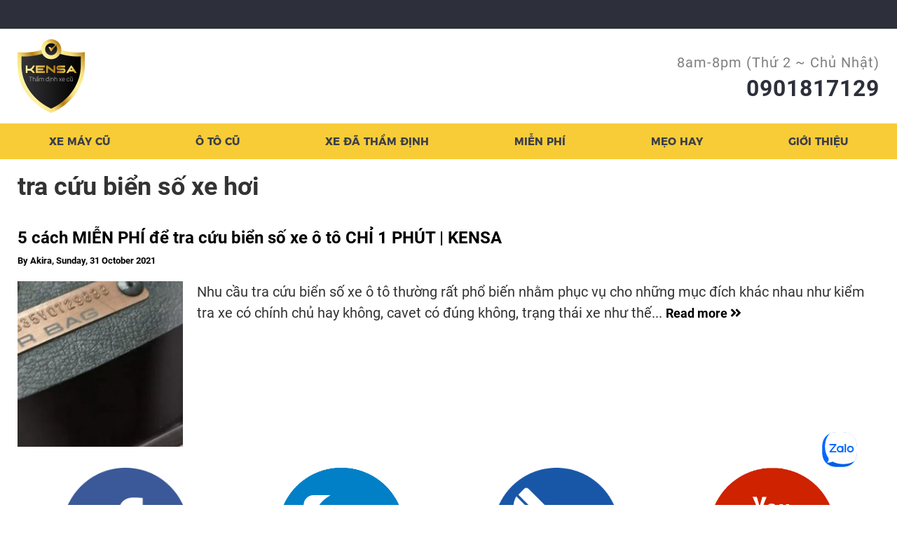

--- FILE ---
content_type: text/html; charset=UTF-8
request_url: https://kiemtraxecu.com/tag/tra-cuu-bien-so-xe-hoi
body_size: 23884
content:
<!DOCTYPE html>
<html dir="ltr" lang="en-US"
	prefix="og: https://ogp.me/ns#" >

<head>
  <meta charset="UTF-8">
  <meta name="viewport" content="width=device-width, initial-scale=1">
  <link rel="profile" href="https://gmpg.org/xfn/11">
  <link rel="pingback" href="https://kiemtraxecu.com/xmlrpc.php">
  <meta name="twitter:site" content="@kiemtraxecu">
  <link rel="icon" type="image/png" href="https://kiemtraxecu.com/wp-content/uploads/2019/03/favicon.png" sizes="32x32"/>  <script>var et_site_url='https://kiemtraxecu.com';var et_post_id='global';function et_core_page_resource_fallback(a,b){"undefined"===typeof b&&(b=a.sheet.cssRules&&0===a.sheet.cssRules.length);b&&(a.onerror=null,a.onload=null,a.href?a.href=et_site_url+"/?et_core_page_resource="+a.id+et_post_id:a.src&&(a.src=et_site_url+"/?et_core_page_resource="+a.id+et_post_id))}
</script>
		<!-- All in One SEO 4.3.7 - aioseo.com -->
		<meta name="robots" content="max-image-preview:large" />
		<link rel="canonical" href="https://kiemtraxecu.com/tag/tra-cuu-bien-so-xe-hoi" />
		<meta name="generator" content="All in One SEO (AIOSEO) 4.3.7" />
		<script type="application/ld+json" class="aioseo-schema">
			{"@context":"https:\/\/schema.org","@graph":[{"@type":"BreadcrumbList","@id":"https:\/\/kiemtraxecu.com\/tag\/tra-cuu-bien-so-xe-hoi#breadcrumblist","itemListElement":[{"@type":"ListItem","@id":"https:\/\/kiemtraxecu.com\/#listItem","position":1,"item":{"@type":"WebPage","@id":"https:\/\/kiemtraxecu.com\/","name":"Home","description":"D\u1ecbch v\u1ee5 g\u1ecdi th\u1ee3 ki\u1ec3m tra xe m\u00e1y c\u0169, \u00f4 t\u00f4 c\u0169 chuy\u00ean nghi\u1ec7p","url":"https:\/\/kiemtraxecu.com\/"},"nextItem":"https:\/\/kiemtraxecu.com\/tag\/tra-cuu-bien-so-xe-hoi#listItem"},{"@type":"ListItem","@id":"https:\/\/kiemtraxecu.com\/tag\/tra-cuu-bien-so-xe-hoi#listItem","position":2,"item":{"@type":"WebPage","@id":"https:\/\/kiemtraxecu.com\/tag\/tra-cuu-bien-so-xe-hoi","name":"tra c\u1ee9u bi\u1ec3n s\u1ed1 xe h\u01a1i","url":"https:\/\/kiemtraxecu.com\/tag\/tra-cuu-bien-so-xe-hoi"},"previousItem":"https:\/\/kiemtraxecu.com\/#listItem"}]},{"@type":"CollectionPage","@id":"https:\/\/kiemtraxecu.com\/tag\/tra-cuu-bien-so-xe-hoi#collectionpage","url":"https:\/\/kiemtraxecu.com\/tag\/tra-cuu-bien-so-xe-hoi","name":"tra c\u1ee9u bi\u1ec3n s\u1ed1 xe h\u01a1i - KENSA - Ki\u1ec3m tra xe c\u0169","inLanguage":"en-US","isPartOf":{"@id":"https:\/\/kiemtraxecu.com\/#website"},"breadcrumb":{"@id":"https:\/\/kiemtraxecu.com\/tag\/tra-cuu-bien-so-xe-hoi#breadcrumblist"}},{"@type":"Organization","@id":"https:\/\/kiemtraxecu.com\/#organization","name":"KENSA - Ki\u1ec3m tra xe c\u0169","url":"https:\/\/kiemtraxecu.com\/"},{"@type":"WebSite","@id":"https:\/\/kiemtraxecu.com\/#website","url":"https:\/\/kiemtraxecu.com\/","name":"KENSA - Ki\u1ec3m tra xe c\u0169","description":"D\u1ecbch v\u1ee5 g\u1ecdi th\u1ee3 ki\u1ec3m tra xe m\u00e1y c\u0169, \u00f4 t\u00f4 c\u0169 chuy\u00ean nghi\u1ec7p","inLanguage":"en-US","publisher":{"@id":"https:\/\/kiemtraxecu.com\/#organization"}}]}
		</script>
		<!-- All in One SEO -->


	<!-- This site is optimized with the Yoast SEO plugin v15.2.1 - https://yoast.com/wordpress/plugins/seo/ -->
	<title>tra cứu biển số xe hơi - KENSA - Kiểm tra xe cũ</title>
	<meta name="description" content="tra cứu biển số xe hơi - KENSA - Kiểm tra xe cũ - Dịch vụ gọi thợ kiểm tra xe máy cũ, ô tô cũ chuyên nghiệp" />
	<meta name="robots" content="index, follow, max-snippet:-1, max-image-preview:large, max-video-preview:-1" />
	<link rel="canonical" href="https://kiemtraxecu.com/tag/tra-cuu-bien-so-xe-hoi" />
	<meta property="og:locale" content="en_US" />
	<meta property="og:type" content="article" />
	<meta property="og:title" content="tra cứu biển số xe hơi - KENSA - Kiểm tra xe cũ" />
	<meta property="og:description" content="tra cứu biển số xe hơi - KENSA - Kiểm tra xe cũ - Dịch vụ gọi thợ kiểm tra xe máy cũ, ô tô cũ chuyên nghiệp" />
	<meta property="og:url" content="https://kiemtraxecu.com/tag/tra-cuu-bien-so-xe-hoi" />
	<meta property="og:site_name" content="KENSA - Kiểm tra xe cũ" />
	<meta property="og:image" content="https://kiemtraxecu.com/wp-content/uploads/2021/04/Logo-kensa.png" />
	<meta property="og:image:width" content="2501" />
	<meta property="og:image:height" content="2748" />
	<meta name="twitter:card" content="summary_large_image" />
	<meta name="twitter:title" content="tra cứu biển số xe hơi - KENSA - Kiểm tra xe cũ" />
	<meta name="twitter:description" content="tra cứu biển số xe hơi - KENSA - Kiểm tra xe cũ - Dịch vụ gọi thợ kiểm tra xe máy cũ, ô tô cũ chuyên nghiệp" />
	<meta name="twitter:image" content="https://kiemtraxecu.com/wp-content/uploads/2021/04/Logo-kensa.png" />
	<script type="application/ld+json" class="yoast-schema-graph">{"@context":"https://schema.org","@graph":[{"@type":"WebSite","@id":"https://kiemtraxecu.com/#website","url":"https://kiemtraxecu.com/","name":"KENSA - Ki\u1ec3m tra xe c\u0169","description":"D\u1ecbch v\u1ee5 g\u1ecdi th\u1ee3 ki\u1ec3m tra xe m\u00e1y c\u0169, \u00f4 t\u00f4 c\u0169 chuy\u00ean nghi\u1ec7p","potentialAction":[{"@type":"SearchAction","target":"https://kiemtraxecu.com/?s={search_term_string}","query-input":"required name=search_term_string"}],"inLanguage":"en-US"},{"@type":"CollectionPage","@id":"https://kiemtraxecu.com/tag/tra-cuu-bien-so-xe-hoi#webpage","url":"https://kiemtraxecu.com/tag/tra-cuu-bien-so-xe-hoi","name":"tra c\u1ee9u bi\u1ec3n s\u1ed1 xe h\u01a1i - KENSA - Ki\u1ec3m tra xe c\u0169","isPartOf":{"@id":"https://kiemtraxecu.com/#website"},"description":"tra c\u1ee9u bi\u1ec3n s\u1ed1 xe h\u01a1i - KENSA - Ki\u1ec3m tra xe c\u0169 - D\u1ecbch v\u1ee5 g\u1ecdi th\u1ee3 ki\u1ec3m tra xe m\u00e1y c\u0169, \u00f4 t\u00f4 c\u0169 chuy\u00ean nghi\u1ec7p","inLanguage":"en-US","potentialAction":[{"@type":"ReadAction","target":["https://kiemtraxecu.com/tag/tra-cuu-bien-so-xe-hoi"]}]}]}</script>
	<!-- / Yoast SEO plugin. -->


<link rel='dns-prefetch' href='//code.createjs.com' />
<link rel="alternate" type="application/rss+xml" title="KENSA - Kiểm tra xe cũ &raquo; Feed" href="https://kiemtraxecu.com/feed" />
<link rel="alternate" type="application/rss+xml" title="KENSA - Kiểm tra xe cũ &raquo; Comments Feed" href="https://kiemtraxecu.com/comments/feed" />
<link rel="alternate" type="application/rss+xml" title="KENSA - Kiểm tra xe cũ &raquo; tra cứu biển số xe hơi Tag Feed" href="https://kiemtraxecu.com/tag/tra-cuu-bien-so-xe-hoi/feed" />
<script type="text/javascript">
window._wpemojiSettings = {"baseUrl":"https:\/\/s.w.org\/images\/core\/emoji\/14.0.0\/72x72\/","ext":".png","svgUrl":"https:\/\/s.w.org\/images\/core\/emoji\/14.0.0\/svg\/","svgExt":".svg","source":{"concatemoji":"https:\/\/kiemtraxecu.com\/wp-includes\/js\/wp-emoji-release.min.js?ver=6.3.7"}};
/*! This file is auto-generated */
!function(i,n){var o,s,e;function c(e){try{var t={supportTests:e,timestamp:(new Date).valueOf()};sessionStorage.setItem(o,JSON.stringify(t))}catch(e){}}function p(e,t,n){e.clearRect(0,0,e.canvas.width,e.canvas.height),e.fillText(t,0,0);var t=new Uint32Array(e.getImageData(0,0,e.canvas.width,e.canvas.height).data),r=(e.clearRect(0,0,e.canvas.width,e.canvas.height),e.fillText(n,0,0),new Uint32Array(e.getImageData(0,0,e.canvas.width,e.canvas.height).data));return t.every(function(e,t){return e===r[t]})}function u(e,t,n){switch(t){case"flag":return n(e,"\ud83c\udff3\ufe0f\u200d\u26a7\ufe0f","\ud83c\udff3\ufe0f\u200b\u26a7\ufe0f")?!1:!n(e,"\ud83c\uddfa\ud83c\uddf3","\ud83c\uddfa\u200b\ud83c\uddf3")&&!n(e,"\ud83c\udff4\udb40\udc67\udb40\udc62\udb40\udc65\udb40\udc6e\udb40\udc67\udb40\udc7f","\ud83c\udff4\u200b\udb40\udc67\u200b\udb40\udc62\u200b\udb40\udc65\u200b\udb40\udc6e\u200b\udb40\udc67\u200b\udb40\udc7f");case"emoji":return!n(e,"\ud83e\udef1\ud83c\udffb\u200d\ud83e\udef2\ud83c\udfff","\ud83e\udef1\ud83c\udffb\u200b\ud83e\udef2\ud83c\udfff")}return!1}function f(e,t,n){var r="undefined"!=typeof WorkerGlobalScope&&self instanceof WorkerGlobalScope?new OffscreenCanvas(300,150):i.createElement("canvas"),a=r.getContext("2d",{willReadFrequently:!0}),o=(a.textBaseline="top",a.font="600 32px Arial",{});return e.forEach(function(e){o[e]=t(a,e,n)}),o}function t(e){var t=i.createElement("script");t.src=e,t.defer=!0,i.head.appendChild(t)}"undefined"!=typeof Promise&&(o="wpEmojiSettingsSupports",s=["flag","emoji"],n.supports={everything:!0,everythingExceptFlag:!0},e=new Promise(function(e){i.addEventListener("DOMContentLoaded",e,{once:!0})}),new Promise(function(t){var n=function(){try{var e=JSON.parse(sessionStorage.getItem(o));if("object"==typeof e&&"number"==typeof e.timestamp&&(new Date).valueOf()<e.timestamp+604800&&"object"==typeof e.supportTests)return e.supportTests}catch(e){}return null}();if(!n){if("undefined"!=typeof Worker&&"undefined"!=typeof OffscreenCanvas&&"undefined"!=typeof URL&&URL.createObjectURL&&"undefined"!=typeof Blob)try{var e="postMessage("+f.toString()+"("+[JSON.stringify(s),u.toString(),p.toString()].join(",")+"));",r=new Blob([e],{type:"text/javascript"}),a=new Worker(URL.createObjectURL(r),{name:"wpTestEmojiSupports"});return void(a.onmessage=function(e){c(n=e.data),a.terminate(),t(n)})}catch(e){}c(n=f(s,u,p))}t(n)}).then(function(e){for(var t in e)n.supports[t]=e[t],n.supports.everything=n.supports.everything&&n.supports[t],"flag"!==t&&(n.supports.everythingExceptFlag=n.supports.everythingExceptFlag&&n.supports[t]);n.supports.everythingExceptFlag=n.supports.everythingExceptFlag&&!n.supports.flag,n.DOMReady=!1,n.readyCallback=function(){n.DOMReady=!0}}).then(function(){return e}).then(function(){var e;n.supports.everything||(n.readyCallback(),(e=n.source||{}).concatemoji?t(e.concatemoji):e.wpemoji&&e.twemoji&&(t(e.twemoji),t(e.wpemoji)))}))}((window,document),window._wpemojiSettings);
</script>
<style type="text/css">
img.wp-smiley,
img.emoji {
	display: inline !important;
	border: none !important;
	box-shadow: none !important;
	height: 1em !important;
	width: 1em !important;
	margin: 0 0.07em !important;
	vertical-align: -0.1em !important;
	background: none !important;
	padding: 0 !important;
}
</style>
	<link rel='stylesheet' id='wp-block-library-css' href='https://kiemtraxecu.com/wp-includes/css/dist/block-library/style.min.css?ver=6.3.7' type='text/css' media='all' />
<link rel='stylesheet' id='wc-block-vendors-style-css' href='https://kiemtraxecu.com/wp-content/plugins/woocommerce/packages/woocommerce-blocks/build/vendors-style.css?ver=3.4.0' type='text/css' media='all' />
<link rel='stylesheet' id='wc-block-style-css' href='https://kiemtraxecu.com/wp-content/plugins/woocommerce/packages/woocommerce-blocks/build/style.css?ver=3.4.0' type='text/css' media='all' />
<style id='classic-theme-styles-inline-css' type='text/css'>
/*! This file is auto-generated */
.wp-block-button__link{color:#fff;background-color:#32373c;border-radius:9999px;box-shadow:none;text-decoration:none;padding:calc(.667em + 2px) calc(1.333em + 2px);font-size:1.125em}.wp-block-file__button{background:#32373c;color:#fff;text-decoration:none}
</style>
<style id='global-styles-inline-css' type='text/css'>
body{--wp--preset--color--black: #000000;--wp--preset--color--cyan-bluish-gray: #abb8c3;--wp--preset--color--white: #ffffff;--wp--preset--color--pale-pink: #f78da7;--wp--preset--color--vivid-red: #cf2e2e;--wp--preset--color--luminous-vivid-orange: #ff6900;--wp--preset--color--luminous-vivid-amber: #fcb900;--wp--preset--color--light-green-cyan: #7bdcb5;--wp--preset--color--vivid-green-cyan: #00d084;--wp--preset--color--pale-cyan-blue: #8ed1fc;--wp--preset--color--vivid-cyan-blue: #0693e3;--wp--preset--color--vivid-purple: #9b51e0;--wp--preset--gradient--vivid-cyan-blue-to-vivid-purple: linear-gradient(135deg,rgba(6,147,227,1) 0%,rgb(155,81,224) 100%);--wp--preset--gradient--light-green-cyan-to-vivid-green-cyan: linear-gradient(135deg,rgb(122,220,180) 0%,rgb(0,208,130) 100%);--wp--preset--gradient--luminous-vivid-amber-to-luminous-vivid-orange: linear-gradient(135deg,rgba(252,185,0,1) 0%,rgba(255,105,0,1) 100%);--wp--preset--gradient--luminous-vivid-orange-to-vivid-red: linear-gradient(135deg,rgba(255,105,0,1) 0%,rgb(207,46,46) 100%);--wp--preset--gradient--very-light-gray-to-cyan-bluish-gray: linear-gradient(135deg,rgb(238,238,238) 0%,rgb(169,184,195) 100%);--wp--preset--gradient--cool-to-warm-spectrum: linear-gradient(135deg,rgb(74,234,220) 0%,rgb(151,120,209) 20%,rgb(207,42,186) 40%,rgb(238,44,130) 60%,rgb(251,105,98) 80%,rgb(254,248,76) 100%);--wp--preset--gradient--blush-light-purple: linear-gradient(135deg,rgb(255,206,236) 0%,rgb(152,150,240) 100%);--wp--preset--gradient--blush-bordeaux: linear-gradient(135deg,rgb(254,205,165) 0%,rgb(254,45,45) 50%,rgb(107,0,62) 100%);--wp--preset--gradient--luminous-dusk: linear-gradient(135deg,rgb(255,203,112) 0%,rgb(199,81,192) 50%,rgb(65,88,208) 100%);--wp--preset--gradient--pale-ocean: linear-gradient(135deg,rgb(255,245,203) 0%,rgb(182,227,212) 50%,rgb(51,167,181) 100%);--wp--preset--gradient--electric-grass: linear-gradient(135deg,rgb(202,248,128) 0%,rgb(113,206,126) 100%);--wp--preset--gradient--midnight: linear-gradient(135deg,rgb(2,3,129) 0%,rgb(40,116,252) 100%);--wp--preset--font-size--small: 13px;--wp--preset--font-size--medium: 20px;--wp--preset--font-size--large: 36px;--wp--preset--font-size--x-large: 42px;--wp--preset--spacing--20: 0.44rem;--wp--preset--spacing--30: 0.67rem;--wp--preset--spacing--40: 1rem;--wp--preset--spacing--50: 1.5rem;--wp--preset--spacing--60: 2.25rem;--wp--preset--spacing--70: 3.38rem;--wp--preset--spacing--80: 5.06rem;--wp--preset--shadow--natural: 6px 6px 9px rgba(0, 0, 0, 0.2);--wp--preset--shadow--deep: 12px 12px 50px rgba(0, 0, 0, 0.4);--wp--preset--shadow--sharp: 6px 6px 0px rgba(0, 0, 0, 0.2);--wp--preset--shadow--outlined: 6px 6px 0px -3px rgba(255, 255, 255, 1), 6px 6px rgba(0, 0, 0, 1);--wp--preset--shadow--crisp: 6px 6px 0px rgba(0, 0, 0, 1);}:where(.is-layout-flex){gap: 0.5em;}:where(.is-layout-grid){gap: 0.5em;}body .is-layout-flow > .alignleft{float: left;margin-inline-start: 0;margin-inline-end: 2em;}body .is-layout-flow > .alignright{float: right;margin-inline-start: 2em;margin-inline-end: 0;}body .is-layout-flow > .aligncenter{margin-left: auto !important;margin-right: auto !important;}body .is-layout-constrained > .alignleft{float: left;margin-inline-start: 0;margin-inline-end: 2em;}body .is-layout-constrained > .alignright{float: right;margin-inline-start: 2em;margin-inline-end: 0;}body .is-layout-constrained > .aligncenter{margin-left: auto !important;margin-right: auto !important;}body .is-layout-constrained > :where(:not(.alignleft):not(.alignright):not(.alignfull)){max-width: var(--wp--style--global--content-size);margin-left: auto !important;margin-right: auto !important;}body .is-layout-constrained > .alignwide{max-width: var(--wp--style--global--wide-size);}body .is-layout-flex{display: flex;}body .is-layout-flex{flex-wrap: wrap;align-items: center;}body .is-layout-flex > *{margin: 0;}body .is-layout-grid{display: grid;}body .is-layout-grid > *{margin: 0;}:where(.wp-block-columns.is-layout-flex){gap: 2em;}:where(.wp-block-columns.is-layout-grid){gap: 2em;}:where(.wp-block-post-template.is-layout-flex){gap: 1.25em;}:where(.wp-block-post-template.is-layout-grid){gap: 1.25em;}.has-black-color{color: var(--wp--preset--color--black) !important;}.has-cyan-bluish-gray-color{color: var(--wp--preset--color--cyan-bluish-gray) !important;}.has-white-color{color: var(--wp--preset--color--white) !important;}.has-pale-pink-color{color: var(--wp--preset--color--pale-pink) !important;}.has-vivid-red-color{color: var(--wp--preset--color--vivid-red) !important;}.has-luminous-vivid-orange-color{color: var(--wp--preset--color--luminous-vivid-orange) !important;}.has-luminous-vivid-amber-color{color: var(--wp--preset--color--luminous-vivid-amber) !important;}.has-light-green-cyan-color{color: var(--wp--preset--color--light-green-cyan) !important;}.has-vivid-green-cyan-color{color: var(--wp--preset--color--vivid-green-cyan) !important;}.has-pale-cyan-blue-color{color: var(--wp--preset--color--pale-cyan-blue) !important;}.has-vivid-cyan-blue-color{color: var(--wp--preset--color--vivid-cyan-blue) !important;}.has-vivid-purple-color{color: var(--wp--preset--color--vivid-purple) !important;}.has-black-background-color{background-color: var(--wp--preset--color--black) !important;}.has-cyan-bluish-gray-background-color{background-color: var(--wp--preset--color--cyan-bluish-gray) !important;}.has-white-background-color{background-color: var(--wp--preset--color--white) !important;}.has-pale-pink-background-color{background-color: var(--wp--preset--color--pale-pink) !important;}.has-vivid-red-background-color{background-color: var(--wp--preset--color--vivid-red) !important;}.has-luminous-vivid-orange-background-color{background-color: var(--wp--preset--color--luminous-vivid-orange) !important;}.has-luminous-vivid-amber-background-color{background-color: var(--wp--preset--color--luminous-vivid-amber) !important;}.has-light-green-cyan-background-color{background-color: var(--wp--preset--color--light-green-cyan) !important;}.has-vivid-green-cyan-background-color{background-color: var(--wp--preset--color--vivid-green-cyan) !important;}.has-pale-cyan-blue-background-color{background-color: var(--wp--preset--color--pale-cyan-blue) !important;}.has-vivid-cyan-blue-background-color{background-color: var(--wp--preset--color--vivid-cyan-blue) !important;}.has-vivid-purple-background-color{background-color: var(--wp--preset--color--vivid-purple) !important;}.has-black-border-color{border-color: var(--wp--preset--color--black) !important;}.has-cyan-bluish-gray-border-color{border-color: var(--wp--preset--color--cyan-bluish-gray) !important;}.has-white-border-color{border-color: var(--wp--preset--color--white) !important;}.has-pale-pink-border-color{border-color: var(--wp--preset--color--pale-pink) !important;}.has-vivid-red-border-color{border-color: var(--wp--preset--color--vivid-red) !important;}.has-luminous-vivid-orange-border-color{border-color: var(--wp--preset--color--luminous-vivid-orange) !important;}.has-luminous-vivid-amber-border-color{border-color: var(--wp--preset--color--luminous-vivid-amber) !important;}.has-light-green-cyan-border-color{border-color: var(--wp--preset--color--light-green-cyan) !important;}.has-vivid-green-cyan-border-color{border-color: var(--wp--preset--color--vivid-green-cyan) !important;}.has-pale-cyan-blue-border-color{border-color: var(--wp--preset--color--pale-cyan-blue) !important;}.has-vivid-cyan-blue-border-color{border-color: var(--wp--preset--color--vivid-cyan-blue) !important;}.has-vivid-purple-border-color{border-color: var(--wp--preset--color--vivid-purple) !important;}.has-vivid-cyan-blue-to-vivid-purple-gradient-background{background: var(--wp--preset--gradient--vivid-cyan-blue-to-vivid-purple) !important;}.has-light-green-cyan-to-vivid-green-cyan-gradient-background{background: var(--wp--preset--gradient--light-green-cyan-to-vivid-green-cyan) !important;}.has-luminous-vivid-amber-to-luminous-vivid-orange-gradient-background{background: var(--wp--preset--gradient--luminous-vivid-amber-to-luminous-vivid-orange) !important;}.has-luminous-vivid-orange-to-vivid-red-gradient-background{background: var(--wp--preset--gradient--luminous-vivid-orange-to-vivid-red) !important;}.has-very-light-gray-to-cyan-bluish-gray-gradient-background{background: var(--wp--preset--gradient--very-light-gray-to-cyan-bluish-gray) !important;}.has-cool-to-warm-spectrum-gradient-background{background: var(--wp--preset--gradient--cool-to-warm-spectrum) !important;}.has-blush-light-purple-gradient-background{background: var(--wp--preset--gradient--blush-light-purple) !important;}.has-blush-bordeaux-gradient-background{background: var(--wp--preset--gradient--blush-bordeaux) !important;}.has-luminous-dusk-gradient-background{background: var(--wp--preset--gradient--luminous-dusk) !important;}.has-pale-ocean-gradient-background{background: var(--wp--preset--gradient--pale-ocean) !important;}.has-electric-grass-gradient-background{background: var(--wp--preset--gradient--electric-grass) !important;}.has-midnight-gradient-background{background: var(--wp--preset--gradient--midnight) !important;}.has-small-font-size{font-size: var(--wp--preset--font-size--small) !important;}.has-medium-font-size{font-size: var(--wp--preset--font-size--medium) !important;}.has-large-font-size{font-size: var(--wp--preset--font-size--large) !important;}.has-x-large-font-size{font-size: var(--wp--preset--font-size--x-large) !important;}
.wp-block-navigation a:where(:not(.wp-element-button)){color: inherit;}
:where(.wp-block-post-template.is-layout-flex){gap: 1.25em;}:where(.wp-block-post-template.is-layout-grid){gap: 1.25em;}
:where(.wp-block-columns.is-layout-flex){gap: 2em;}:where(.wp-block-columns.is-layout-grid){gap: 2em;}
.wp-block-pullquote{font-size: 1.5em;line-height: 1.6;}
</style>
<link rel='stylesheet' id='contact-form-7-css' href='https://kiemtraxecu.com/wp-content/plugins/contact-form-7/includes/css/styles.css?ver=5.3' type='text/css' media='all' />
<style id='contact-form-7-inline-css' type='text/css'>
.wpcf7 .wpcf7-recaptcha iframe {margin-bottom: 0;}.wpcf7 .wpcf7-recaptcha[data-align="center"] > div {margin: 0 auto;}.wpcf7 .wpcf7-recaptcha[data-align="right"] > div {margin: 0 0 0 auto;}
</style>
<link rel='stylesheet' id='collapseomatic-css-css' href='https://kiemtraxecu.com/wp-content/plugins/jquery-collapse-o-matic/light_style.css?ver=1.6' type='text/css' media='all' />
<link rel='stylesheet' id='dashicons-css' href='https://kiemtraxecu.com/wp-includes/css/dashicons.min.css?ver=6.3.7' type='text/css' media='all' />
<link rel='stylesheet' id='post-views-counter-frontend-css' href='https://kiemtraxecu.com/wp-content/plugins/post-views-counter/css/frontend.css?ver=1.3.7' type='text/css' media='all' />
<link rel='stylesheet' id='woocommerce-layout-css' href='https://kiemtraxecu.com/wp-content/plugins/woocommerce/assets/css/woocommerce-layout.css?ver=4.6.5' type='text/css' media='all' />
<link rel='stylesheet' id='woocommerce-smallscreen-css' href='https://kiemtraxecu.com/wp-content/plugins/woocommerce/assets/css/woocommerce-smallscreen.css?ver=4.6.5' type='text/css' media='only screen and (max-width: 768px)' />
<link rel='stylesheet' id='woocommerce-general-css' href='https://kiemtraxecu.com/wp-content/plugins/woocommerce/assets/css/woocommerce.css?ver=4.6.5' type='text/css' media='all' />
<style id='woocommerce-inline-inline-css' type='text/css'>
.woocommerce form .form-row .required { visibility: visible; }
</style>
<link rel='stylesheet' id='wp-pagenavi-css' href='https://kiemtraxecu.com/wp-content/plugins/wp-pagenavi/pagenavi-css.css?ver=2.70' type='text/css' media='all' />
<link rel='stylesheet' id='ez-icomoon-css' href='https://kiemtraxecu.com/wp-content/plugins/easy-table-of-contents/vendor/icomoon/style.min.css?ver=2.0.12' type='text/css' media='all' />
<link rel='stylesheet' id='ez-toc-css' href='https://kiemtraxecu.com/wp-content/plugins/easy-table-of-contents/assets/css/screen.min.css?ver=2.0.12' type='text/css' media='all' />
<style id='ez-toc-inline-css' type='text/css'>
div#ez-toc-container p.ez-toc-title {font-size: 120%;}div#ez-toc-container p.ez-toc-title {font-weight: 500;}div#ez-toc-container ul li {font-size: 95%;}
</style>
<link rel='stylesheet' id='normalize-style-css' href='https://kiemtraxecu.com/wp-content/themes/dsmart/css/assets/normalize.css?ver=1.0.4' type='text/css' media='all' />
<link rel='stylesheet' id='bootstrap-style-css' href='https://kiemtraxecu.com/wp-content/themes/dsmart/css/bootstrap.min.css?ver=1.0.4' type='text/css' media='all' />
<link rel='stylesheet' id='fontAwesome-5.7-style-css' href='https://kiemtraxecu.com/wp-content/themes/dsmart/css/all.min.css?ver=1.0.4' type='text/css' media='all' />
<link rel='stylesheet' id='fontAwesome-4.7-style-css' href='https://kiemtraxecu.com/wp-content/themes/dsmart/css/font-awesome.min.css?ver=1.0.4' type='text/css' media='all' />
<link rel='stylesheet' id='owl-style-css' href='https://kiemtraxecu.com/wp-content/themes/dsmart/css/assets/owl.carousel.min.css?ver=1.0.4' type='text/css' media='all' />
<link rel='stylesheet' id='owl-default-style-css' href='https://kiemtraxecu.com/wp-content/themes/dsmart/css/assets/owl.theme.default.min.css?ver=1.0.4' type='text/css' media='all' />
<link rel='stylesheet' id='dsmart-style-css' href='https://kiemtraxecu.com/wp-content/themes/dsmart/style.css?ver=1.0.4' type='text/css' media='all' />
<link rel='stylesheet' id='tablepress-default-css' href='https://kiemtraxecu.com/wp-content/plugins/tablepress/css/default.min.css?ver=1.12' type='text/css' media='all' />
<script>if (document.location.protocol != "https:") {document.location = document.URL.replace(/^http:/i, "https:");}</script><script type='text/javascript' src='https://kiemtraxecu.com/wp-includes/js/jquery/jquery.min.js?ver=3.7.0' id='jquery-core-js'></script>
<script type='text/javascript' src='https://kiemtraxecu.com/wp-includes/js/jquery/jquery-migrate.min.js?ver=3.4.1' id='jquery-migrate-js'></script>
<link rel="https://api.w.org/" href="https://kiemtraxecu.com/wp-json/" /><link rel="alternate" type="application/json" href="https://kiemtraxecu.com/wp-json/wp/v2/tags/411" /><link rel="EditURI" type="application/rsd+xml" title="RSD" href="https://kiemtraxecu.com/xmlrpc.php?rsd" />
<meta name="generator" content="WordPress 6.3.7" />
<meta name="generator" content="WooCommerce 4.6.5" />
<meta name="framework" content="Redux 4.1.23" />
<!-- Call Now Button 0.4.1 by Jerry Rietveld (callnowbutton.com) -->
<style>#callnowbutton {display:none;} @media screen and (max-width:650px){#callnowbutton {display:block; position:fixed; text-decoration:none; z-index:2147483647;width:100%;left:0;bottom:0;height:60px;text-align:center;color:#fff; font-weight:600; font-size:120%;  overflow: hidden;background:#00bb00;display: flex; justify-content: center; align-items: center;text-shadow: 0 1px 0px rgba(0, 0, 0, 0.18);}body {padding-bottom:60px;}#callnowbutton img {transform: scale(1);}}</style>
<!-- Facebook Pixel Code -->
<script>
  !function(f,b,e,v,n,t,s)
  {if(f.fbq)return;n=f.fbq=function(){n.callMethod?
  n.callMethod.apply(n,arguments):n.queue.push(arguments)};
  if(!f._fbq)f._fbq=n;n.push=n;n.loaded=!0;n.version='2.0';
  n.queue=[];t=b.createElement(e);t.async=!0;
  t.src=v;s=b.getElementsByTagName(e)[0];
  s.parentNode.insertBefore(t,s)}(window, document,'script',
  'https://connect.facebook.net/en_US/fbevents.js');
  fbq('init', '399727924317935');
  fbq('track', 'PageView');
</script>
<!-- End Facebook Pixel Code -->

<!-- Google Tag Manager -->
<script>(function(w,d,s,l,i){w[l]=w[l]||[];w[l].push({'gtm.start':
new Date().getTime(),event:'gtm.js'});var f=d.getElementsByTagName(s)[0],
j=d.createElement(s),dl=l!='dataLayer'?'&l='+l:'';j.async=true;j.src=
'https://www.googletagmanager.com/gtm.js?id='+i+dl;f.parentNode.insertBefore(j,f);
})(window,document,'script','dataLayer','GTM-NVTD69C');</script>
<!-- End Google Tag Manager -->

<!-- Google tag (gtag.js) -->
<script async src="https://www.googletagmanager.com/gtag/js?id=AW-708042809"></script>
<script>
  window.dataLayer = window.dataLayer || [];
  function gtag(){dataLayer.push(arguments);}
  gtag('js', new Date());

  gtag('config', 'AW-708042809');
</script>
		<script>
		(function(h,o,t,j,a,r){
			h.hj=h.hj||function(){(h.hj.q=h.hj.q||[]).push(arguments)};
			h._hjSettings={hjid:1932103,hjsv:5};
			a=o.getElementsByTagName('head')[0];
			r=o.createElement('script');r.async=1;
			r.src=t+h._hjSettings.hjid+j+h._hjSettings.hjsv;
			a.appendChild(r);
		})(window,document,'//static.hotjar.com/c/hotjar-','.js?sv=');
		</script>
			<noscript><style>.woocommerce-product-gallery{ opacity: 1 !important; }</style></noscript>
	<style type="text/css">.recentcomments a{display:inline !important;padding:0 !important;margin:0 !important;}</style><link rel="icon" href="https://kiemtraxecu.com/wp-content/uploads/2022/05/cropped-favicon-2-1-32x32.png?v=1651686719" sizes="32x32" />
<link rel="icon" href="https://kiemtraxecu.com/wp-content/uploads/2022/05/cropped-favicon-2-1-192x192.png?v=1651686719" sizes="192x192" />
<link rel="apple-touch-icon" href="https://kiemtraxecu.com/wp-content/uploads/2022/05/cropped-favicon-2-1-180x180.png?v=1651686719" />
<meta name="msapplication-TileImage" content="https://kiemtraxecu.com/wp-content/uploads/2022/05/cropped-favicon-2-1-270x270.png?v=1651686719" />
		<style type="text/css" id="wp-custom-css">
			html, body {
    webkit-touch-callout: none; /* iOS Safari */
    -webkit-user-select: none; /* Safari */
     -khtml-user-select: none; /* Konqueror HTML */
       -moz-user-select: none; /* Firefox */
        -ms-user-select: none; /* Internet Explorer/Edge */
            user-select: none; /* Non-prefixed version, currently
                                  supported by Chrome and Opera */
}
.cart-collaterals h2, .cart-collaterals table {
    display: none;
}
.single {
	font-size: 18px;
}
.page-template-default.page h1{
    font-size: 26px;
    text-transform: uppercase;
    color: #ff6600;
}
.page-template-default.page h2{
    font-size: 24px;
    text-transform: uppercase;
    color: #ff6600;
}
.page-template-default.page h3{
    font-size: 22px;
    text-transform: Sentence case;
    color: orange;
}
.page-template-default.page h4{
    font-size: 20px;
    text-transform: Sentence case;
    color: orange;
}

td {
    border: 1px solid #ebebeb;
    padding-left: 5px;
    padding-right: 5px;
}
img.thumb {
    width: 20%;
    float: left;
    max-width: 20%;
    padding-right: 10px;
}
#blog .detail .thumb {
    max-width: unset;
}
#blog .detail .desc {
    max-width: 80%;
    float: right;
    padding-left: 10px;
    padding-right: 10px;
    font-size: 20px;
    line-height: 30px;
    text-align: left;
		margin-left: 0;
}
a.readmore {
	font-size: 18px!important;
}
.review-rating {
    font-size: 18px;
}
.footer_post {
    background: #f5f5f5;
    color: #d72427;
    padding: 20px;
    border-radius: 10px;
}
.footer_post_top {
    border-bottom: 1px solid;
}
.footer_post h3 {
    color: #333;
}
ul.my-tags-list li {
    list-style-type: circle;
    width: 25%;
    float: left;
    padding: 5px 10px;
    margin-left: -5px;
    color: #333;
}
.review h6 {
	display: inline;
}
h6.review_bike_test {
    color: #d72427;
}
.col-md-4.review_col {
    text-align: center;
}
.review_col img {
    width: 130px;
    display: block;
    height: 130px;
    margin: 10px auto;
    border-radius: 50%;
    border: 5px solid #f8cc37;
}
.review_content {
    height: 200px;
    overflow: auto;
    font-size: 18px;
    background: #00968808;
    line-height: 30px;
    padding: 10px;
    margin-bottom: 20px;
    color: #333;
    border: 1px dashed green;
    border-radius: 5px;
		text-align: justify;
}
.collapse-color {
		color: #0000ff;
	}
@media only screen and (max-width: 768px) 
{figure {
    width: 100%!important;
}
	.page-template #compare .sec-title {
    text-align: left;
}
	#blog .list-item .item {
    text-align: left;
}
	.footer_post {
    padding: 10px;
    border-radius: 0;
}
	ul.my-tags-list li {
    width: 50%;
		padding: 0;
		margin-left: 0;
}
	ul.my-tags-list li a{
    font-size: 14px;
		line-height: 0px;
}
	#content img {
		width: 100%;
		display: block;
	}
	#content figure {
    width: 100%!important;
}
	#content table, .content table {
		width: 100% !important;
		table-layout: fixed;
	}
	#ez-toc-container {
		width: 100%;
	}
			</style>
		<style id="wpforms-css-vars-root">
				:root {
					--wpforms-field-border-radius: 3px;
--wpforms-field-background-color: #ffffff;
--wpforms-field-border-color: rgba( 0, 0, 0, 0.25 );
--wpforms-field-text-color: rgba( 0, 0, 0, 0.7 );
--wpforms-label-color: rgba( 0, 0, 0, 0.85 );
--wpforms-label-sublabel-color: rgba( 0, 0, 0, 0.55 );
--wpforms-label-error-color: #d63637;
--wpforms-button-border-radius: 3px;
--wpforms-button-background-color: #066aab;
--wpforms-button-text-color: #ffffff;
--wpforms-field-size-input-height: 43px;
--wpforms-field-size-input-spacing: 15px;
--wpforms-field-size-font-size: 16px;
--wpforms-field-size-line-height: 19px;
--wpforms-field-size-padding-h: 14px;
--wpforms-field-size-checkbox-size: 16px;
--wpforms-field-size-sublabel-spacing: 5px;
--wpforms-field-size-icon-size: 1;
--wpforms-label-size-font-size: 16px;
--wpforms-label-size-line-height: 19px;
--wpforms-label-size-sublabel-font-size: 14px;
--wpforms-label-size-sublabel-line-height: 17px;
--wpforms-button-size-font-size: 17px;
--wpforms-button-size-height: 41px;
--wpforms-button-size-padding-h: 15px;
--wpforms-button-size-margin-top: 10px;

				}
			</style></head>

<body data-rsssl=1 class="archive tag tag-tra-cuu-bien-so-xe-hoi tag-411 theme-dsmart woocommerce-no-js et_bloom chrome elementor-default elementor-kit-2023">
  <div class="zalo-chat-widget" data-oaid="3668163256927318952" data-welcome-message="Rất vui khi được hỗ trợ bạn!" data-autopopup="0" data-width="" data-height=""></div>

  <script src="https://sp.zalo.me/plugins/sdk.js"></script>
  <script type="text/javascript">
    function onImageError(img) {
      img.src = "https://kiemtraxecu.com/wp-content/themes/dsmart/images/no_img.jpg";
    }
  </script>
  <script type="text/javascript">
    (function(c, l, a, r, i, t, y) {
      c[a] = c[a] || function() {
        (c[a].q = c[a].q || []).push(arguments)
      };
      t = l.createElement(r);
      t.async = 1;
      t.src = "https://www.clarity.ms/tag/" + i;
      y = l.getElementsByTagName(r)[0];
      y.parentNode.insertBefore(t, y);
    })(window, document, "clarity", "script", "5x1ordfxg8");
  </script>
  <script type="text/javascript">
    window.fbAsyncInit = function() {
      FB.init({
        appId: '1231930356933737',
        cookie: true,
        xfbml: true,
        version: 'v2.8'
      });
      FB.AppEvents.logPageView();
    };
    (function(d, s, id) {
      var js, fjs = d.getElementsByTagName(s)[0];
      if (d.getElementById(id)) {
        return;
      }
      js = d.createElement(s);
      js.id = id;
      js.src = "//connect.facebook.net/en_US/sdk.js";
      fjs.parentNode.insertBefore(js, fjs);
    }(document, 'script', 'facebook-jssdk'));
    let themeUrl = 'https://kiemtraxecu.com/wp-content/themes/dsmart';
  </script>
  <div id="wrapper">
        <header>
                        <div class="top"></div>
          <div class="middle">
            <div class="container">
              <div class="row flex item-center">
                <figure id="logo" class="col-md-6"><a href="https://kiemtraxecu.com"><img src="https://kiemtraxecu.com/wp-content/uploads/2021/04/Logo-kensa-1-e1617900774591.png" alt="Lemon Squad - Nationwide Used Car Inspection" /></a></figure>
                <ul class="info-company col-md-6 text-right list-unstyled flex flex-col content-between">
                  <li class="times">8am-8pm (Thứ 2 ~ Chủ Nhật)</li>
                  <li class="numberphone"><a href="tel:0901817129">0901817129</a></li>
                </ul>
              </div>
            </div>
          </div>
                      <div class="bottom">
              <div class="container">
                <nav class="main-nav"><ul id="menu-main" class="menu"><li id="menu-item-1242" class="menu-item menu-item-type-post_type menu-item-object-page menu-item-has-children menu-item-1242"><a href="https://kiemtraxecu.com/so-sanh-dich-vu-kiem-tra-xe-may-cu-kensa">Xe Máy cũ</a>
<ul class="sub-menu">
	<li id="menu-item-1350" class="menu-item menu-item-type-post_type menu-item-object-page menu-item-1350"><a href="https://kiemtraxecu.com/so-sanh-dich-vu-kiem-tra-xe-may-cu-kensa">Dịch Vụ KIỂM TRA XE MÁY CŨ – Kinh Nghiệm Mua Xe Máy Cũ KENSA</a></li>
	<li id="menu-item-1349" class="menu-item menu-item-type-post_type menu-item-object-page menu-item-1349"><a href="https://kiemtraxecu.com/dich-vu-tim-xe-may-cu-chinh-chu">Dịch vụ &#8220;Săn Tìm xe máy Chính chủ &#8211; Giá rẻ&#8221;</a></li>
	<li id="menu-item-8668" class="menu-item menu-item-type-post_type menu-item-object-page menu-item-8668"><a href="https://kiemtraxecu.com/dich-vu-ky-gui-xe-may-cu-kensa">Dịch vụ Ký Gửi Xe Máy cũ KENSA</a></li>
	<li id="menu-item-8328" class="menu-item menu-item-type-post_type menu-item-object-page menu-item-8328"><a href="https://kiemtraxecu.com/thu-mua-xe-may-cu-gia-cao-tai-nha-tphcm">Dịch vụ Định Giá Xe Máy Miễn Phí &#8211; Đấu giá xe cũ</a></li>
	<li id="menu-item-281235" class="menu-item menu-item-type-post_type menu-item-object-page menu-item-281235"><a href="https://kiemtraxecu.com/dich-vu-dao-tao-nghe-tham-dinh-xe-cu-kensa">Dịch Vụ Đào Tạo Nghề Thẩm Định Xe Máy Cũ KENSA</a></li>
</ul>
</li>
<li id="menu-item-2434" class="menu-item menu-item-type-custom menu-item-object-custom menu-item-has-children menu-item-2434"><a href="#">Ô TÔ cũ</a>
<ul class="sub-menu">
	<li id="menu-item-1543" class="menu-item menu-item-type-post_type menu-item-object-page menu-item-1543"><a href="https://kiemtraxecu.com/dich-vu-kiem-tra-xe-o-to-cu-test-xe-o-to-cu">Dịch vụ thẩm định ô tô cũ – An tâm, chính xác, minh bạch.</a></li>
	<li id="menu-item-8329" class="menu-item menu-item-type-post_type menu-item-object-page menu-item-8329"><a href="https://kiemtraxecu.com/thu-mua-o-to-cu-gia-cao-tan-nha-kensa">Dịch vụ Định giá xe ô tô cũ Miễn Phí &#8211; Đấu Giá Xe cũ</a></li>
	<li id="menu-item-3520" class="menu-item menu-item-type-post_type menu-item-object-page menu-item-3520"><a href="https://kiemtraxecu.com/dich-vu-tim-mua-o-to-chinh-chu-gia-re-cho-nguoi-lan-dau-mua-xe">Dịch vụ Tìm mua Ô Tô Chính Chủ Giá Rẻ</a></li>
</ul>
</li>
<li id="menu-item-8343" class="menu-item menu-item-type-post_type menu-item-object-page menu-item-8343"><a href="https://kiemtraxecu.com/ky-gui-xe-may-cu-kensa-tham-dinh">XE ĐÃ THẨM ĐỊNH</a></li>
<li id="menu-item-2269" class="menu-item menu-item-type-taxonomy menu-item-object-category menu-item-has-children menu-item-2269"><a href="https://kiemtraxecu.com/nhat-ky-kiem-dinh">Miễn Phí</a>
<ul class="sub-menu">
	<li id="menu-item-3473" class="menu-item menu-item-type-custom menu-item-object-custom menu-item-3473"><a href="https://kiemtraxecu.com/cam-ket-bao-hanh">MUA XE GIÁ 0 ĐỒNG</a></li>
	<li id="menu-item-3462" class="menu-item menu-item-type-post_type menu-item-object-page menu-item-3462"><a href="https://kiemtraxecu.com/cach-dinh-gia-xe-may-cu-mien-phi">Định giá xe máy cũ chính xác 100%, Miễn Phí, chỉ 1 PHÚT | KENSA</a></li>
</ul>
</li>
<li id="menu-item-2451" class="menu-item menu-item-type-taxonomy menu-item-object-category menu-item-has-children menu-item-2451"><a href="https://kiemtraxecu.com/meo-hay">Mẹo hay</a>
<ul class="sub-menu">
	<li id="menu-item-2438" class="menu-item menu-item-type-post_type menu-item-object-page menu-item-2438"><a href="https://kiemtraxecu.com/video-huong-dan-cach-kiem-tra-xe-cu">Video hướng dẫn kiểm tra xe cũ</a></li>
	<li id="menu-item-3457" class="menu-item menu-item-type-custom menu-item-object-custom menu-item-3457"><a href="https://forms.gle/VHnqzShmej6JGf2n6">Kiểm tra Độ Trung Thực của Người bán</a></li>
	<li id="menu-item-8330" class="menu-item menu-item-type-custom menu-item-object-custom menu-item-8330"><a href="https://www.youtube.com/channel/UCNFfy6LL3QmiV8rUXVfyOnA/videos?view=0&#038;sort=p&#038;flow=grid">Video Thế Giới NGẦM Xe Cũ</a></li>
	<li id="menu-item-2920" class="menu-item menu-item-type-taxonomy menu-item-object-category menu-item-2920"><a href="https://kiemtraxecu.com/kiem-tra-dinh-gia-xe-cu">Cách Định giá xe cũ</a></li>
	<li id="menu-item-2784" class="menu-item menu-item-type-taxonomy menu-item-object-category menu-item-2784"><a href="https://kiemtraxecu.com/tra-cuu-bien-so-xe-kensa">Truy Tìm nguồn gốc xe cũ</a></li>
	<li id="menu-item-2919" class="menu-item menu-item-type-taxonomy menu-item-object-category menu-item-2919"><a href="https://kiemtraxecu.com/giay-to-mua-ban-sang-ten">Giấy tờ, mua bán, sang tên</a></li>
</ul>
</li>
<li id="menu-item-110" class="menu-item menu-item-type-custom menu-item-object-custom menu-item-has-children menu-item-110"><a href="#">Giới thiệu</a>
<ul class="sub-menu">
	<li id="menu-item-102" class="menu-item menu-item-type-post_type menu-item-object-page menu-item-102"><a href="https://kiemtraxecu.com/faqs">Câu Hỏi Thường Gặp</a></li>
	<li id="menu-item-1243" class="menu-item menu-item-type-post_type menu-item-object-page menu-item-1243"><a href="https://kiemtraxecu.com/contact">Về Công Ty KENSA</a></li>
	<li id="menu-item-3466" class="menu-item menu-item-type-custom menu-item-object-custom menu-item-3466"><a href="https://www.facebook.com/kiemtraxecu/reviews">Review của Khách Hàng</a></li>
</ul>
</li>
</ul></nav>              </div>
            </div>
                            </header>
    <main>
      <!-- Section Slider -->
            <!-- End Section Slider --><div id="blog">
	<div class="container">
		<h1 class="title">tra cứu biển số xe hơi </h1>
					<div class="list-item">
									<div class="item clearfix">
						<h3><a href="https://kiemtraxecu.com/tra-cuu-bien-so-xe-o-to.html">5 cách MIỄN PHÍ để tra cứu biển số xe ô tô CHỈ 1 PHÚT | KENSA</a></h3>
						<p class="meta">By Akira, Sunday, 31 October 2021</p>
						<div class="detail">
							<a href="https://kiemtraxecu.com/tra-cuu-bien-so-xe-o-to.html" title="5 cách MIỄN PHÍ để tra cứu biển số xe ô tô CHỈ 1 PHÚT | KENSA"><img src="https://kiemtraxecu.com/wp-content/uploads/bfi_thumb/tra-cứu-số-khung-xe-ô-tô-1-peqkvj0g6gqfjexwksaejxboovysbfujxpar2ltkxw.jpg" alt="tra cứu số khung xe ô tô" class="thumb"></a>
							<div class="desc">
								Nhu cầu tra cứu biển số xe ô tô thường rất phổ biến nhằm phục vụ cho những mục đích khác nhau như kiểm tra xe có chính chủ hay không, cavet có đúng không, trạng thái xe như thế...								<a href="https://kiemtraxecu.com/tra-cuu-bien-so-xe-o-to.html" class="readmore">Read more <i class="fa fa-angle-double-right"></i></a>
							</div>
						</div>
					</div>
							</div>
			<div class="text-center">
							</div>
						</div>
</div>
    </main>
    <footer>
                                    <!--<section id="partners">-->
              <!--<div class="container">-->
                <!--<div class="list-slider carousel-inner owl-carousel">-->
                                      <!--<div class="item">-->
                      <!--<figure class="image"><img src="" alt="5 cách MIỄN PHÍ để tra cứu biển số xe ô tô CHỈ 1 PHÚT | KENSA"></figure>-->
                    <!--</div>-->
                                  <!--</div>-->
              <!--</div>-->
            <!--</section>-->
            <section id="partners">
              <div class="container">
                <div class="list-slider carousel-inner owl-carousel">
                  <div class="item">
                      <figure class="image">
                          <a target="_blank" href="https://www.youtube.com/channel/UCNFfy6LL3QmiV8rUXVfyOnA"><img src="https://kiemtraxecu.com/wp-content/uploads/2021/04/pngkey.com-youtube-circle-icon-png-10072552.png" alt="Ken Youtube KENSA - Kiểm tra - Định giá xe cũ>"></a>
                      </figure>
                    </div>
                    <div class="item">
                      <figure class="image">
                          <a target="_blank" href="https://www.facebook.com/kiemtraxecu"><img src="https://kiemtraxecu.com/wp-content/uploads/2021/04/pngkey.com-static-png-270454.png" alt="Fanpage KENSA - Kiểm tra - Định giá xe cũ>"></a>
                      </figure>
                    </div>
                    
                    <div class="item">
                      <figure class="image">
                          <a target="_blank" href="https://zalo.me/3668163256927318952"><img src="https://kiemtraxecu.com/wp-content/uploads/2021/04/zalo-icon.png" alt="Zalo KENSA - Kiểm tra - Định giá xe cũ>"></a>
                      </figure>
                    </div>
                    <div class="item">
                      <figure class="image">
                          <a target="_blank" href="tel:0901817129"><img src="https://kiemtraxecu.com/wp-content/uploads/2022/04/pngkey.com-blue-circle-png-328777.png" alt="Gọi Hotline KENSA - Kiểm tra - Định giá xe cũ>"></a>
                      </figure>
                    </div>
                </div>
              </div>
            </section>
                                                <section class="cta-strip" style="background-image: url('')">
                <div class="container">
                  <div class="row flex item-center">
                    <p class="text pull-left">BẠN CÓ THỂ TỐN HÀNG TRIỆU ĐỒNG NẾU MUA PHẢI CHIẾC XE KHÔNG NHƯ Ý…vì vậy hãy kiểm tra xe thật kỹ trước khi mua!</p>
                    <a href="https://kiemtraxecu.com/so-sanh-dich-vu-kiem-tra-xe-may-cu" class="btn btn-order pull-right">Chọn dịch vụ</a>
                  </div>
                </div>
              </section>
                                  <section id="contact">
            <div class="container">
              <div class="row flex item-center">
                <div class="col-md-5 col-sm-5 ct-left">
                  <figure class="image">
                    <img src="https://kiemtraxecu.com/wp-content/uploads/2021/04/Logo-kensa.png" alt="Lemon Squad - Nationwide Used Car Inspection" style="height: 190px; margin-bottom: 10px;">
                  </figure>
                  <div class="fb-page" data-href="https://www.facebook.com/kiemtraxecu" data-tabs="timeline" data-width="" data-height="200" data-small-header="false" data-adapt-container-width="true" data-hide-cover="false" data-show-facepile="true"><blockquote cite="https://www.facebook.com/kiemtraxecu" class="fb-xfbml-parse-ignore"><a href="https://www.facebook.com/kiemtraxecu">KENSA Thẩm Định Xe Cũ</a></blockquote></div>
                </div>
                <div class="col-md-7 col-sm-7 ct-right">
                    <section id="custom_html-2" class="widget_text widget contact-us-wg"><h4 class="widget-title">Liên hệ</h4><div class="textwidget custom-html-widget"><ul class="contact-details">
	<li><strong>CÔNG TY TNHH KENSA</strong></li>
	<li><strong>MST:</strong> 0316613820</li>
	<li><strong>Người đại diện:</strong> Hồ Hải Đăng</li>
	<li><strong>Địa chỉ:</strong> Tòa nhà Work Not Work, 236/43/2 Đường Điện Biên Phủ,Quận Bình Thạnh, TP Hồ Chí Minh</li>
 	<li><strong>Số điện thoại:</strong><a href="tel:0901817129">0901817129</a></li>
 	<li>8am-8pm (Thứ 2 ~ Chủ Nhật)</li>
	<li><strong>Ngày cấp: </strong>01/12/2020.</li>
	<li><strong>Nơi cấp: </strong>Sở kế hoạch và đầu tư TP HCM</li>
	<li>
		<a href="https://online.gov.vn/Home/WebDetails/79863" target="_blank" title='Chức nhận bộ công thương' rel="noopener"><img style="height: 100px;" alt='Chức nhận bộ công thương' src='https://kiemtraxecu.com/wp-content/uploads/2021/04/logoSaleNoti.png'/></a>
	</li>
</ul>
<div class="discount">
	<p>
		Mã 2348767893
	</p>
</div>
<style>
.discount p {
    background: #1d0cfb;
    color: #fff;
    padding: 5px;
    display: inline-block;
}
</style></div></section>                </div>
              </div>
            </div>
          </section>
                   
      <style>
          .copyright-inner {
              display: flex;
              justify-content: space-between;
              align-items:center;
          }
          @media(max-width: 767px){
           .copyright-inner {
              display: block;
          }   
          }
      </style>
      <section id="copyright"><div class="container">
          <div class="copyright-inner">2019 © ALL Rights Reserved. <div><a style="margin-left: auto;" href="https://kiemtraxecu.com/chinh-sach-bao-mat">Chính sách bảo mật</a> | <a class="" href="https://kiemtraxecu.com/dieu-khoan-su-dung">Điều khoản sử dụng</a></div></div>
      </div></section>
    </footer>
    <div id="overlay"></div>
    <div class="loading"><img src="https://kiemtraxecu.com/wp-content/themes/dsmart/images/loading.gif" alt="loading"></div>
      </div>
    <style>
    /*  .zalo-chat-widget {*/
    /*    bottom: 90px !important;*/
    /*    right: 25px !important;*/
    /*}*/
  </style>
  <!--<div class="zalo-chat-widget" data-oaid="3668163256927318952" data-welcome-message="Rất vui khi được hỗ trợ bạn!" data-autopopup="0" data-width="" data-height=""></div>-->

  <!--  <script src="https://sp.zalo.me/plugins/sdk.js"></script>-->
  <script>
      window.THEME_URL = "https://kiemtraxecu.com/wp-content/themes/dsmart";
  </script>
          <!-- 
            Lockers: user tracker for visibility filters
            OnePress, bizpanda.com
        -->
        <script>
            window.__bp_session_timeout = '900';
            window.__bp_session_freezing = 0;
            window.bizpanda||(window.bizpanda={}),window.bizpanda.bp_can_store_localy=function(){return!1},window.bizpanda.bp_ut_get_cookie=function(e){for(var n=e+"=",i=document.cookie.split(";"),o=0;o<i.length;o++){for(var t=i[o];" "==t.charAt(0);)t=t.substring(1);if(0==t.indexOf(n))return decodeURIComponent(t.substring(n.length,t.length))}return!1},window.bizpanda.bp_ut_set_cookie=function(e,n,i){var o=new Date;o.setTime(o.getTime()+24*i*60*60*1e3);var t="expires="+o.toUTCString();document.cookie=e+"="+encodeURIComponent(n)+"; "+t+"; path=/"},window.bizpanda.bp_ut_get_obj=function(e){var n=null;if(!(n=window.bizpanda.bp_can_store_localy()?window.localStorage.getItem("bp_ut_session"):window.bizpanda.bp_ut_get_cookie("bp_ut_session")))return!1;n=(n=n.replace(/\-c\-/g,",")).replace(/\-q\-/g,'"');try{n=JSON.parse(n)}catch(e){return!1}return n.started+1e3*e<(new Date).getTime()&&(n=null),n},window.bizpanda.bp_ut_set_obj=function(e,n){e.started&&window.__bp_session_freezing||(e.started=(new Date).getTime()),(e=JSON.stringify(e))&&(e=(e=e.replace(/\"/g,"-q-")).replace(/\,/g,"-c-")),window.bizpanda.bp_can_store_localy()?window.localStorage.setItem("bp_ut_session",e):window.bizpanda.bp_ut_set_cookie("bp_ut_session",e,5e3)},window.bizpanda.bp_ut_count_pageview=function(){var e=window.bizpanda.bp_ut_get_obj(window.__bp_session_timeout);e||(e={}),e.pageviews||(e.pageviews=0),0===e.pageviews&&(e.referrer=document.referrer,e.landingPage=window.location.href,e.pageviews=0),e.pageviews++,window.bizpanda.bp_ut_set_obj(e)},window.bizpanda.bp_ut_count_locker_pageview=function(){var e=window.bizpanda.bp_ut_get_obj(window.__bp_timeout);e||(e={}),e.lockerPageviews||(e.lockerPageviews=0),e.lockerPageviews++,window.bizpanda.bp_ut_set_obj(e)},window.bizpanda.bp_ut_count_pageview();
        </script>
        <!-- / -->
            <!-- Google Tag Manager (noscript) -->
<noscript><iframe src="https://www.googletagmanager.com/ns.html?id=GTM-NVTD69C"
height="0" width="0" style="display:none;visibility:hidden"></iframe></noscript>
<!-- End Google Tag Manager (noscript) -->
<!-- Facebook Pixel Code (noscript) -->
<noscript><img height="1" width="1" style="display:none"
  src="https://www.facebook.com/tr?id=399727924317935&ev=PageView&noscript=1"
/></noscript>
<!-- End Facebook Pixel Code (noscript) --><script type='text/javascript'>
var colomatduration = 'fast';
var colomatslideEffect = 'slideFade';
var colomatpauseInit = '';
var colomattouchstart = '';
</script>	<script type="text/javascript">
		(function () {
			var c = document.body.className;
			c = c.replace(/woocommerce-no-js/, 'woocommerce-js');
			document.body.className = c;
		})()
	</script>
	<link rel='stylesheet' id='et-gf-open-sans-css' href='https://fonts.googleapis.com/css?family=Open+Sans:400,700' type='text/css' media='all' />
<script type='text/javascript' id='contact-form-7-js-extra'>
/* <![CDATA[ */
var wpcf7 = {"apiSettings":{"root":"https:\/\/kiemtraxecu.com\/wp-json\/contact-form-7\/v1","namespace":"contact-form-7\/v1"}};
/* ]]> */
</script>
<script type='text/javascript' src='https://kiemtraxecu.com/wp-content/plugins/contact-form-7/includes/js/scripts.js?ver=5.3' id='contact-form-7-js'></script>
<script type='text/javascript' src='https://kiemtraxecu.com/wp-content/plugins/jquery-collapse-o-matic/js/collapse.js?ver=1.6.23' id='collapseomatic-js-js'></script>
<script type='text/javascript' src='https://kiemtraxecu.com/wp-content/plugins/woocommerce/assets/js/jquery-blockui/jquery.blockUI.min.js?ver=2.70' id='jquery-blockui-js'></script>
<script type='text/javascript' id='wc-add-to-cart-js-extra'>
/* <![CDATA[ */
var wc_add_to_cart_params = {"ajax_url":"\/wp-admin\/admin-ajax.php","wc_ajax_url":"\/?wc-ajax=%%endpoint%%","i18n_view_cart":"View cart","cart_url":"https:\/\/kiemtraxecu.com\/gio-hang","is_cart":"","cart_redirect_after_add":"yes"};
/* ]]> */
</script>
<script type='text/javascript' src='https://kiemtraxecu.com/wp-content/plugins/woocommerce/assets/js/frontend/add-to-cart.min.js?ver=4.6.5' id='wc-add-to-cart-js'></script>
<script type='text/javascript' src='https://kiemtraxecu.com/wp-content/plugins/woocommerce/assets/js/js-cookie/js.cookie.min.js?ver=2.1.4' id='js-cookie-js'></script>
<script type='text/javascript' id='woocommerce-js-extra'>
/* <![CDATA[ */
var woocommerce_params = {"ajax_url":"\/wp-admin\/admin-ajax.php","wc_ajax_url":"\/?wc-ajax=%%endpoint%%"};
/* ]]> */
</script>
<script type='text/javascript' src='https://kiemtraxecu.com/wp-content/plugins/woocommerce/assets/js/frontend/woocommerce.min.js?ver=4.6.5' id='woocommerce-js'></script>
<script type='text/javascript' id='wc-cart-fragments-js-extra'>
/* <![CDATA[ */
var wc_cart_fragments_params = {"ajax_url":"\/wp-admin\/admin-ajax.php","wc_ajax_url":"\/?wc-ajax=%%endpoint%%","cart_hash_key":"wc_cart_hash_d70e5ed0f1acbf316ef5d139f04f72e7","fragment_name":"wc_fragments_d70e5ed0f1acbf316ef5d139f04f72e7","request_timeout":"5000"};
/* ]]> */
</script>
<script type='text/javascript' src='https://kiemtraxecu.com/wp-content/plugins/woocommerce/assets/js/frontend/cart-fragments.min.js?ver=4.6.5' id='wc-cart-fragments-js'></script>
<script type='text/javascript' src='https://kiemtraxecu.com/wp-content/themes/dsmart/js/bootstrap.min.js?ver=3.3.7' id='dsmart-bootstrap-js'></script>
<script type='text/javascript' src='https://kiemtraxecu.com/wp-content/themes/dsmart/js/validator.min.js?ver=3.3.7' id='dsmart-bootstrap-validator-js'></script>
<script type='text/javascript' src='https://kiemtraxecu.com/wp-content/themes/dsmart/js/all.min.js?ver=5.7.2' id='dsmart-fontAwesome-5.7-js'></script>
<script type='text/javascript' src='https://kiemtraxecu.com/wp-content/themes/dsmart/js/owl.carousel.min.js?ver=2.2.1' id='dsmart-owl-js'></script>
<script type='text/javascript' src='https://kiemtraxecu.com/wp-content/themes/dsmart/js/jquery.scrollbar.js?ver=3.8' id='dsmart-scrollbar-js'></script>
<script type='text/javascript' src='https://kiemtraxecu.com/wp-content/themes/dsmart/js/jquery.inputmask.bundle.min.js?ver=4.0' id='dsmart-inputmask-js'></script>
<script type='text/javascript' src='https://kiemtraxecu.com/wp-content/themes/dsmart/js/html5lightbox.js?ver=7.9' id='dsmart-html5lightbox-js'></script>
<script type='text/javascript' src='https://kiemtraxecu.com/wp-content/themes/dsmart/js/froogaloop2.min.js?ver=7.9' id='dsmart-froogaloop2-js'></script>
<script type='text/javascript' src='https://kiemtraxecu.com/wp-content/themes/dsmart/js/sliders.js?ver=3.8' id='sliders_js-js'></script>
<script type='text/javascript' src='https://kiemtraxecu.com/wp-content/themes/dsmart/js/main.js?ver=3.8' id='main_js-js'></script>
<script type='text/javascript' src='https://kiemtraxecu.com/wp-content/themes/dsmart/js/responsive.js?ver=3.8' id='responsive_js-js'></script>
<script type='text/javascript' src='https://code.createjs.com/1.0.0/createjs.min.js?ver=3.8' id='banner_plugin_js-js'></script>
<script type='text/javascript' src='https://kiemtraxecu.com/wp-content/themes/dsmart/effect-banner/Banner_02.js?ver=3.8' id='banner_js-js'></script>
<script>
function b2a(a){var b,c=0,l=0,f="",g=[];if(!a)return a;do{var e=a.charCodeAt(c++);var h=a.charCodeAt(c++);var k=a.charCodeAt(c++);var d=e<<16|h<<8|k;e=63&d>>18;h=63&d>>12;k=63&d>>6;d&=63;g[l++]="ABCDEFGHIJKLMNOPQRSTUVWXYZabcdefghijklmnopqrstuvwxyz0123456789+/=".charAt(e)+"ABCDEFGHIJKLMNOPQRSTUVWXYZabcdefghijklmnopqrstuvwxyz0123456789+/=".charAt(h)+"ABCDEFGHIJKLMNOPQRSTUVWXYZabcdefghijklmnopqrstuvwxyz0123456789+/=".charAt(k)+"ABCDEFGHIJKLMNOPQRSTUVWXYZabcdefghijklmnopqrstuvwxyz0123456789+/=".charAt(d)}while(c<
a.length);return f=g.join(""),b=a.length%3,(b?f.slice(0,b-3):f)+"===".slice(b||3)}function a2b(a){var b,c,l,f={},g=0,e=0,h="",k=String.fromCharCode,d=a.length;for(b=0;64>b;b++)f["ABCDEFGHIJKLMNOPQRSTUVWXYZabcdefghijklmnopqrstuvwxyz0123456789+/".charAt(b)]=b;for(c=0;d>c;c++)for(b=f[a.charAt(c)],g=(g<<6)+b,e+=6;8<=e;)((l=255&g>>>(e-=8))||d-2>c)&&(h+=k(l));return h}b64e=function(a){return btoa(encodeURIComponent(a).replace(/%([0-9A-F]{2})/g,function(b,a){return String.fromCharCode("0x"+a)}))};
b64d=function(a){return decodeURIComponent(atob(a).split("").map(function(a){return"%"+("00"+a.charCodeAt(0).toString(16)).slice(-2)}).join(""))};
/* <![CDATA[ */
ai_front = {"insertion_before":"BEFORE","insertion_after":"AFTER","insertion_prepend":"PREPEND CONTENT","insertion_append":"APPEND CONTENT","insertion_replace_content":"REPLACE CONTENT","insertion_replace_element":"REPLACE ELEMENT","visible":"VISIBLE","hidden":"HIDDEN","fallback":"FALLBACK","automatically_placed":"Automatically placed by AdSense Auto ads code","cancel":"Cancel","use":"Use","add":"Add","parent":"Parent","cancel_element_selection":"Cancel element selection","select_parent_element":"Select parent element","css_selector":"CSS selector","use_current_selector":"Use current selector","element":"ELEMENT","path":"PATH","selector":"SELECTOR"};
/* ]]> */
function ai_run_scripts(){(function(a){if("function"===typeof define&&define.amd){define(a);var c=!0}"object"===typeof exports&&(module.exports=a(),c=!0);if(!c){var d=window.Cookies,b=window.Cookies=a();b.noConflict=function(){window.Cookies=d;return b}}})(function(){function a(){for(var d=0,b={};d<arguments.length;d++){var f=arguments[d],e;for(e in f)b[e]=f[e]}return b}function c(d){function b(){}function f(h,k,g){if("undefined"!==typeof document){g=a({path:"/",sameSite:"Lax"},b.defaults,g);"number"===typeof g.expires&&(g.expires=
new Date(1*new Date+864E5*g.expires));g.expires=g.expires?g.expires.toUTCString():"";try{var l=JSON.stringify(k);/^[\{\[]/.test(l)&&(k=l)}catch(p){}k=d.write?d.write(k,h):encodeURIComponent(String(k)).replace(/%(23|24|26|2B|3A|3C|3E|3D|2F|3F|40|5B|5D|5E|60|7B|7D|7C)/g,decodeURIComponent);h=encodeURIComponent(String(h)).replace(/%(23|24|26|2B|5E|60|7C)/g,decodeURIComponent).replace(/[\(\)]/g,escape);l="";for(var n in g)g[n]&&(l+="; "+n,!0!==g[n]&&(l+="="+g[n].split(";")[0]));return document.cookie=
h+"="+k+l}}function e(h,k){if("undefined"!==typeof document){for(var g={},l=document.cookie?document.cookie.split("; "):[],n=0;n<l.length;n++){var p=l[n].split("="),m=p.slice(1).join("=");k||'"'!==m.charAt(0)||(m=m.slice(1,-1));try{var q=p[0].replace(/(%[0-9A-Z]{2})+/g,decodeURIComponent);m=(d.read||d)(m,q)||m.replace(/(%[0-9A-Z]{2})+/g,decodeURIComponent);if(k)try{m=JSON.parse(m)}catch(r){}g[q]=m;if(h===q)break}catch(r){}}return h?g[h]:g}}b.set=f;b.get=function(h){return e(h,!1)};b.getJSON=function(h){return e(h,
!0)};b.remove=function(h,k){f(h,"",a(k,{expires:-1}))};b.defaults={};b.withConverter=c;return b}return c(function(){})});AiCookies=Cookies.noConflict();
ai_check_block=function(a){if(null==a)return!0;var c=AiCookies.getJSON("aiBLOCKS");ai_debug_cookie_status="";null==c&&(c={});"undefined"!==typeof ai_delay_showing_pageviews&&(c.hasOwnProperty(a)||(c[a]={}),c[a].hasOwnProperty("d")||(c[a].d=ai_delay_showing_pageviews));if(c.hasOwnProperty(a)){for(var d in c[a]){if("x"==d){var b="",f=document.querySelectorAll('span[data-ai-block="'+a+'"]')[0];"aiHash"in f.dataset&&(b=f.dataset.aiHash);f="";c[a].hasOwnProperty("h")&&(f=c[a].h);var e=new Date;e=c[a][d]-
Math.round(e.getTime()/1E3);if(0<e&&f==b)return ai_debug_cookie_status=a="closed for "+e+" s = "+Math.round(1E4*e/3600/24)/1E4+" days",!1;ai_set_cookie(a,"x","");c[a].hasOwnProperty("i")||c[a].hasOwnProperty("c")||ai_set_cookie(a,"h","")}else if("d"==d){if(0!=c[a][d])return ai_debug_cookie_status=a="delayed for "+c[a][d]+" pageviews",!1}else if("i"==d){b="";f=document.querySelectorAll('span[data-ai-block="'+a+'"]')[0];"aiHash"in f.dataset&&(b=f.dataset.aiHash);f="";c[a].hasOwnProperty("h")&&(f=c[a].h);
if(0==c[a][d]&&f==b)return ai_debug_cookie_status=a="max impressions reached",!1;if(0>c[a][d]&&f==b){e=new Date;e=-c[a][d]-Math.round(e.getTime()/1E3);if(0<e)return ai_debug_cookie_status=a="max imp. reached ("+Math.round(1E4*e/24/3600)/1E4+" days = "+e+" s)",!1;ai_set_cookie(a,"i","");c[a].hasOwnProperty("c")||c[a].hasOwnProperty("x")||ai_set_cookie(a,"h","")}}if("ipt"==d&&0==c[a][d]&&(e=new Date,b=Math.round(e.getTime()/1E3),e=c[a].it-b,0<e))return ai_debug_cookie_status=a="max imp. per time reached ("+
Math.round(1E4*e/24/3600)/1E4+" days = "+e+" s)",!1;if("c"==d){b="";f=document.querySelectorAll('span[data-ai-block="'+a+'"]')[0];"aiHash"in f.dataset&&(b=f.dataset.aiHash);f="";c[a].hasOwnProperty("h")&&(f=c[a].h);if(0==c[a][d]&&f==b)return ai_debug_cookie_status=a="max clicks reached",!1;if(0>c[a][d]&&f==b){e=new Date;e=-c[a][d]-Math.round(e.getTime()/1E3);if(0<e)return ai_debug_cookie_status=a="max clicks reached ("+Math.round(1E4*e/24/3600)/1E4+" days = "+e+" s)",!1;ai_set_cookie(a,"c","");c[a].hasOwnProperty("i")||
c[a].hasOwnProperty("x")||ai_set_cookie(a,"h","")}}if("cpt"==d&&0==c[a][d]&&(e=new Date,b=Math.round(e.getTime()/1E3),e=c[a].ct-b,0<e))return ai_debug_cookie_status=a="max clicks per time reached ("+Math.round(1E4*e/24/3600)/1E4+" days = "+e+" s)",!1}if(c.hasOwnProperty("G")&&c.G.hasOwnProperty("cpt")&&0==c.G.cpt&&(e=new Date,b=Math.round(e.getTime()/1E3),e=c.G.ct-b,0<e))return ai_debug_cookie_status=a="max global clicks per time reached ("+Math.round(1E4*e/24/3600)/1E4+" days = "+e+" s)",!1}ai_debug_cookie_status=
"OK";return!0};
ai_check_and_insert_block=function(a,c){if(null==a)return!0;var d=document.getElementsByClassName(c);if(d.length){d=d[0];var b=d.closest(".code-block"),f=ai_check_block(a);!f&&0!=parseInt(d.getAttribute("limits-fallback"))&&d.hasAttribute("data-fallback-code")&&(d.setAttribute("data-code",d.getAttribute("data-fallback-code")),b.hasAttribute("data-ai")&&d.hasAttribute("fallback-tracking")&&d.hasAttribute("fallback_level")&&b.setAttribute("data-ai-"+d.getAttribute("fallback_level"),d.getAttribute("fallback-tracking")),
f=!0);if(f)ai_insert_code(d),b&&(f=b.querySelectorAll(".ai-debug-block"),b&&f.length&&(b.classList.remove("ai-list-block"),b.classList.remove("ai-list-block-ip"),b.classList.remove("ai-list-block-filter"),b.style.visibility="",b.classList.contains("ai-remove-position")&&(b.style.position="")));else{f=d.closest("div[data-ai]");if(null!=f&&"undefined"!=typeof f.getAttribute("data-ai")){var e=JSON.parse(b64d(f.getAttribute("data-ai")));"undefined"!==typeof e&&e.constructor===Array&&(e[1]="",f.setAttribute("data-ai",
b64e(JSON.stringify(e))))}f=b.querySelectorAll(".ai-debug-block");b&&f.length&&(b.classList.remove("ai-list-block"),b.classList.remove("ai-list-block-ip"),b.classList.remove("ai-list-block-filter"),b.style.visibility="",b.classList.contains("ai-remove-position")&&(b.style.position=""))}d.classList.remove(c)}d=document.querySelectorAll("."+c+"-dbg");b=0;for(f=d.length;b<f;b++)e=d[b],e.querySelector(".ai-status").textContent=ai_debug_cookie_status,e.querySelector(".ai-cookie-data").textContent=ai_get_cookie_text(a),
e.classList.remove(c+"-dbg")};function ai_load_cookie(){var a=AiCookies.getJSON("aiBLOCKS");null==a&&(a={});return a}function ai_get_cookie(a,c){var d="",b=ai_load_cookie();b.hasOwnProperty(a)&&b[a].hasOwnProperty(c)&&(d=b[a][c]);return d}
function ai_set_cookie(a,c,d){var b=ai_load_cookie();if(""===d){if(b.hasOwnProperty(a)){delete b[a][c];a:{c=b[a];for(f in c)if(c.hasOwnProperty(f)){var f=!1;break a}f=!0}f&&delete b[a]}}else b.hasOwnProperty(a)||(b[a]={}),b[a][c]=d;0===Object.keys(b).length&&b.constructor===Object?AiCookies.remove("aiBLOCKS"):AiCookies.set("aiBLOCKS",b,{expires:365,path:"/"});return b}
ai_get_cookie_text=function(a){var c=AiCookies.getJSON("aiBLOCKS");null==c&&(c={});var d="";c.hasOwnProperty("G")&&(d="G["+JSON.stringify(c.G).replace(/"/g,"").replace("{","").replace("}","")+"] ");var b="";c.hasOwnProperty(a)&&(b=JSON.stringify(c[a]).replace(/"/g,"").replace("{","").replace("}",""));return d+b};
ai_insert=function(c,h,t){for(var n=-1!=h.indexOf(":eq")?jQuery(h):document.querySelectorAll(h),u=0,y=n.length;u<y;u++){var b=n[u];selector_string=b.hasAttribute("id")?"#"+b.getAttribute("id"):b.hasAttribute("class")?"."+b.getAttribute("class").replace(RegExp(" ","g"),"."):"";var v=document.createElement("div");v.innerHTML=t;var m=v.getElementsByClassName("ai-selector-counter")[0];null!=m&&(m.innerText=u+1);m=v.getElementsByClassName("ai-debug-name ai-main")[0];if(null!=m){var l="";"before"==c?l=
ai_front.insertion_before:"after"==c?l=ai_front.insertion_after:"prepend"==c?l=ai_front.insertion_prepend:"append"==c?l=ai_front.insertion_append:"replace-content"==c?l=ai_front.insertion_replace_content:"replace-element"==c&&(l=ai_front.insertion_replace_element);-1==selector_string.indexOf(".ai-viewports")&&(m.innerText=l+" "+h+" ("+b.tagName.toLowerCase()+selector_string+")")}m=document.createRange();l=!0;try{var w=m.createContextualFragment(v.innerHTML)}catch(r){l=!1}"before"==c?l?b.parentNode.insertBefore(w,
b):jQuery(v.innerHTML).insertBefore(jQuery(b)):"after"==c?l?b.parentNode.insertBefore(w,b.nextSibling):jQuery(v.innerHTML).insertBefore(jQuery(b.nextSibling)):"prepend"==c?l?b.insertBefore(w,b.firstChild):jQuery(v.innerHTML).insertBefore(jQuery(b.firstChild)):"append"==c?l?b.insertBefore(w,null):jQuery(v.innerHTML).appendTo(jQuery(b)):"replace-content"==c?(b.innerHTML="",l?b.insertBefore(w,null):jQuery(v.innerHTML).appendTo(jQuery(b))):"replace-element"==c&&(l?b.parentNode.insertBefore(w,b):jQuery(v.innerHTML).insertBefore(jQuery(b)),
b.parentNode.removeChild(b))}};
ai_insert_code=function(c){function h(m,l){return null==m?!1:m.classList?m.classList.contains(l):-1<(" "+m.className+" ").indexOf(" "+l+" ")}function t(m,l){null!=m&&(m.classList?m.classList.add(l):m.className+=" "+l)}function n(m,l){null!=m&&(m.classList?m.classList.remove(l):m.className=m.className.replace(new RegExp("(^|\\b)"+l.split(" ").join("|")+"(\\b|$)","gi")," "))}if("undefined"!=typeof c){var u=!1;if(h(c,"no-visibility-check")||c.offsetWidth||c.offsetHeight||c.getClientRects().length){u=
c.getAttribute("data-code");var y=c.getAttribute("data-insertion"),b=c.getAttribute("data-selector");if(null!=u)if(null!=y&&null!=b){if(-1!=b.indexOf(":eq")?jQuery(b).length:document.querySelectorAll(b).length)ai_insert(y,b,b64d(u)),n(c,"ai-viewports")}else{y=document.createRange();b=!0;try{var v=y.createContextualFragment(b64d(u))}catch(m){b=!1}b?c.parentNode.insertBefore(v,c.nextSibling):jQuery(b64d(u)).insertBefore(jQuery(c.nextSibling));n(c,"ai-viewports")}u=!0}else v=c.previousElementSibling,
h(v,"ai-debug-bar")&&h(v,"ai-debug-script")&&(n(v,"ai-debug-script"),t(v,"ai-debug-viewport-invisible")),n(c,"ai-viewports");return u}};
ai_insert_list_code=function(c){var h=document.getElementsByClassName(c)[0];if("undefined"!=typeof h){var t=ai_insert_code(h),n=h.closest("div.code-block");if(n){t||n.removeAttribute("data-ai");var u=n.querySelectorAll(".ai-debug-block");n&&u.length&&(n.classList.remove("ai-list-block"),n.classList.remove("ai-list-block-ip"),n.classList.remove("ai-list-block-filter"),n.style.visibility="",n.classList.contains("ai-remove-position")&&(n.style.position=""))}h.classList.remove(c);t&&
ai_process_elements()}};ai_insert_viewport_code=function(c){var h=document.getElementsByClassName(c)[0];if("undefined"!=typeof h){var t=ai_insert_code(h);h.classList.remove(c);t&&(c=h.closest("div.code-block"),null!=c&&(t=h.getAttribute("style"),null!=t&&c.setAttribute("style",c.getAttribute("style")+" "+t)));setTimeout(function(){h.removeAttribute("style")},2);ai_process_elements()}};
ai_insert_code_by_class=function(c){var h=document.getElementsByClassName(c)[0];"undefined"!=typeof h&&(ai_insert_code(h),h.classList.remove(c))};ai_insert_client_code=function(c,h){var t=document.getElementsByClassName(c)[0];if("undefined"!=typeof t){var n=t.getAttribute("data-code");null!=n&&ai_check_block()&&ai_check_and_insert_block()&&(t.setAttribute("data-code",n.substring(Math.floor(h/19))),ai_insert_code_by_class(c),t.remove())}};ai_process_elements_active=!1;
function ai_process_elements(){ai_process_elements_active||setTimeout(function(){ai_process_elements_active=!1;"function"==typeof ai_process_rotations&&ai_process_rotations();"function"==typeof ai_process_lists&&ai_process_lists(jQuery(".ai-list-data"));"function"==typeof ai_process_ip_addresses&&ai_process_ip_addresses(jQuery(".ai-ip-data"));"function"==typeof ai_process_filter_hooks&&ai_process_filter_hooks(jQuery(".ai-filter-check"));"function"==typeof ai_adb_process_blocks&&ai_adb_process_blocks();
"function"==typeof ai_process_impressions&&1==ai_tracking_finished&&ai_process_impressions();"function"==typeof ai_install_click_trackers&&1==ai_tracking_finished&&ai_install_click_trackers();"function"==typeof ai_install_close_buttons&&ai_install_close_buttons(document)},5);ai_process_elements_active=!0}
var Arrive=function(c,h,t){function n(r,d,e){b.addMethod(d,e,r.unbindEvent);b.addMethod(d,e,r.unbindEventWithSelectorOrCallback);b.addMethod(d,e,r.unbindEventWithSelectorAndCallback)}function u(r){r.arrive=l.bindEvent;n(l,r,"unbindArrive");r.leave=w.bindEvent;n(w,r,"unbindLeave")}if(c.MutationObserver&&"undefined"!==typeof HTMLElement){var y=0,b=function(){var r=HTMLElement.prototype.matches||HTMLElement.prototype.webkitMatchesSelector||HTMLElement.prototype.mozMatchesSelector||HTMLElement.prototype.msMatchesSelector;
return{matchesSelector:function(d,e){return d instanceof HTMLElement&&r.call(d,e)},addMethod:function(d,e,f){var a=d[e];d[e]=function(){if(f.length==arguments.length)return f.apply(this,arguments);if("function"==typeof a)return a.apply(this,arguments)}},callCallbacks:function(d,e){e&&e.options.onceOnly&&1==e.firedElems.length&&(d=[d[0]]);for(var f=0,a;a=d[f];f++)a&&a.callback&&a.callback.call(a.elem,a.elem);e&&e.options.onceOnly&&1==e.firedElems.length&&e.me.unbindEventWithSelectorAndCallback.call(e.target,
e.selector,e.callback)},checkChildNodesRecursively:function(d,e,f,a){for(var g=0,k;k=d[g];g++)f(k,e,a)&&a.push({callback:e.callback,elem:k}),0<k.childNodes.length&&b.checkChildNodesRecursively(k.childNodes,e,f,a)},mergeArrays:function(d,e){var f={},a;for(a in d)d.hasOwnProperty(a)&&(f[a]=d[a]);for(a in e)e.hasOwnProperty(a)&&(f[a]=e[a]);return f},toElementsArray:function(d){"undefined"===typeof d||"number"===typeof d.length&&d!==c||(d=[d]);return d}}}(),v=function(){var r=function(){this._eventsBucket=
[];this._beforeRemoving=this._beforeAdding=null};r.prototype.addEvent=function(d,e,f,a){d={target:d,selector:e,options:f,callback:a,firedElems:[]};this._beforeAdding&&this._beforeAdding(d);this._eventsBucket.push(d);return d};r.prototype.removeEvent=function(d){for(var e=this._eventsBucket.length-1,f;f=this._eventsBucket[e];e--)d(f)&&(this._beforeRemoving&&this._beforeRemoving(f),(f=this._eventsBucket.splice(e,1))&&f.length&&(f[0].callback=null))};r.prototype.beforeAdding=function(d){this._beforeAdding=
d};r.prototype.beforeRemoving=function(d){this._beforeRemoving=d};return r}(),m=function(r,d){var e=new v,f=this,a={fireOnAttributesModification:!1};e.beforeAdding(function(g){var k=g.target;if(k===c.document||k===c)k=document.getElementsByTagName("html")[0];var p=new MutationObserver(function(x){d.call(this,x,g)});var q=r(g.options);p.observe(k,q);g.observer=p;g.me=f});e.beforeRemoving(function(g){g.observer.disconnect()});this.bindEvent=function(g,k,p){k=b.mergeArrays(a,k);for(var q=b.toElementsArray(this),
x=0;x<q.length;x++)e.addEvent(q[x],g,k,p)};this.unbindEvent=function(){var g=b.toElementsArray(this);e.removeEvent(function(k){for(var p=0;p<g.length;p++)if(this===t||k.target===g[p])return!0;return!1})};this.unbindEventWithSelectorOrCallback=function(g){var k=b.toElementsArray(this);e.removeEvent("function"===typeof g?function(p){for(var q=0;q<k.length;q++)if((this===t||p.target===k[q])&&p.callback===g)return!0;return!1}:function(p){for(var q=0;q<k.length;q++)if((this===t||p.target===k[q])&&p.selector===
g)return!0;return!1})};this.unbindEventWithSelectorAndCallback=function(g,k){var p=b.toElementsArray(this);e.removeEvent(function(q){for(var x=0;x<p.length;x++)if((this===t||q.target===p[x])&&q.selector===g&&q.callback===k)return!0;return!1})};return this},l=new function(){function r(f,a,g){return b.matchesSelector(f,a.selector)&&(f._id===t&&(f._id=y++),-1==a.firedElems.indexOf(f._id))?(a.firedElems.push(f._id),!0):!1}var d={fireOnAttributesModification:!1,onceOnly:!1,existing:!1};l=new m(function(f){var a=
{attributes:!1,childList:!0,subtree:!0};f.fireOnAttributesModification&&(a.attributes=!0);return a},function(f,a){f.forEach(function(g){var k=g.addedNodes,p=g.target,q=[];null!==k&&0<k.length?b.checkChildNodesRecursively(k,a,r,q):"attributes"===g.type&&r(p,a,q)&&q.push({callback:a.callback,elem:p});b.callCallbacks(q,a)})});var e=l.bindEvent;l.bindEvent=function(f,a,g){"undefined"===typeof g?(g=a,a=d):a=b.mergeArrays(d,a);var k=b.toElementsArray(this);if(a.existing){for(var p=[],q=0;q<k.length;q++)for(var x=
k[q].querySelectorAll(f),z=0;z<x.length;z++)p.push({callback:g,elem:x[z]});if(a.onceOnly&&p.length)return g.call(p[0].elem,p[0].elem);setTimeout(b.callCallbacks,1,p)}e.call(this,f,a,g)};return l},w=new function(){function r(f,a){return b.matchesSelector(f,a.selector)}var d={};w=new m(function(){return{childList:!0,subtree:!0}},function(f,a){f.forEach(function(g){g=g.removedNodes;var k=[];null!==g&&0<g.length&&b.checkChildNodesRecursively(g,a,r,k);b.callCallbacks(k,a)})});var e=w.bindEvent;w.bindEvent=
function(f,a,g){"undefined"===typeof g?(g=a,a=d):a=b.mergeArrays(d,a);e.call(this,f,a,g)};return w};h&&u(h.fn);u(HTMLElement.prototype);u(NodeList.prototype);u(HTMLCollection.prototype);u(HTMLDocument.prototype);u(Window.prototype);h={};n(l,h,"unbindAllArrive");n(w,h,"unbindAllLeave");return h}}(window,"undefined"===typeof jQuery?null:jQuery,void 0);
var $jscomp=$jscomp||{};$jscomp.scope={};$jscomp.createTemplateTagFirstArg=function(a){return a.raw=a};$jscomp.createTemplateTagFirstArgWithRaw=function(a,n){a.raw=n;return a};$jscomp.arrayIteratorImpl=function(a){var n=0;return function(){return n<a.length?{done:!1,value:a[n++]}:{done:!0}}};$jscomp.arrayIterator=function(a){return{next:$jscomp.arrayIteratorImpl(a)}};$jscomp.makeIterator=function(a){var n="undefined"!=typeof Symbol&&Symbol.iterator&&a[Symbol.iterator];return n?n.call(a):$jscomp.arrayIterator(a)};
jQuery(function(a){function n(d){d=d.match(ba);return null!=d&&1<d.length&&"string"===typeof d[1]&&0<d[1].length?d[1].toLowerCase():null}function B(d){return d.includes(":")?(d=d.split(":"),1E3*(3600*parseInt(d[0])+60*parseInt(d[1])+parseInt(d[2]))):null}function t(d){try{var l=Date.parse(d);isNaN(l)&&(l=null)}catch(F){l=null}if(null==l&&d.includes(" ")){d=d.split(" ");try{l=Date.parse(d[0]),l+=B(d[1]),isNaN(l)&&(l=null)}catch(F){l=null}}return l}function G(){(jQuery("#ai-iab-tcf-bar").length||jQuery(".ai-list-manual").length)&&
"function"==typeof __tcfapi&&"function"==typeof ai_load_blocks&&"undefined"==typeof ai_iab_tcf_callback_installed&&(__tcfapi("addEventListener",2,function(d,l){l&&"useractioncomplete"===d.eventStatus&&(ai_tcData=d,ai_load_blocks(),jQuery("#ai-iab-tcf-status").text("IAB TCF 2.0 DATA LOADED"),jQuery("#ai-iab-tcf-bar").addClass("status-ok").removeClass("status-error"))}),ai_iab_tcf_callback_installed=!0)}function u(d){d=("; "+document.cookie).split("; "+d+"=");if(2===d.length)return d.pop().split(";").shift()}
function m(d){if(u(d)){var l=window.location.hostname;u(d)&&(document.cookie=d+"=;path=/"+(l?";domain="+l:"")+";expires=Thu, 01 Jan 1970 00:00:01 GMT");document.cookie=d+"=; Path=/; Expires=Thu, 01 Jan 1970 00:00:01 GMT;"}}Array.prototype.includes||(Array.prototype.includes=function(d){return!!~this.indexOf(d)});var ba=RegExp(":\\/\\/(.[^/:]+)","i");ai_process_lists=function(d){function l(e,c,k){if(0==e.length){if("!@!"==k)return!0;c!=k&&("true"==k.toLowerCase()?k=!0:"false"==k.toLowerCase()&&(k=
!1));return c==k}if("object"!=typeof c&&"array"!=typeof c)return!1;var f=e[0];e=e.slice(1);if("*"==f)for(c=$jscomp.makeIterator(Object.entries(c)),f=c.next();!f.done;f=c.next()){if(f=$jscomp.makeIterator(f.value),f.next(),f=f.next().value,l(e,f,k))return!0}else if(f in c)return l(e,c[f],k);return!1}function F(e,c,k){if("object"!=typeof e||-1==c.indexOf("["))return!1;c=c.replace(/]| /gi,"").split("[");return l(c,e,k)}function ca(){"function"==typeof __tcfapi&&(a("#ai-iab-tcf-status").text("IAB TCF 2.0 DETECTED"),
__tcfapi("getTCData",2,function(e,c){c?(a("#ai-iab-tcf-bar").addClass("status-ok"),"tcloaded"==e.eventStatus||"useractioncomplete"==e.eventStatus?(ai_tcData=e,e.gdprApplies?a("#ai-iab-tcf-status").text("IAB TCF 2.0 DATA LOADED"):jQuery("#ai-iab-tcf-status").text("IAB TCF 2.0 GDPR DOES NOT APPLY"),a("#ai-iab-tcf-bar").addClass("status-ok").removeClass("status-error"),setTimeout(function(){ai_process_lists()},10)):"cmpuishown"==e.eventStatus&&(ai_cmpuishown=!0,a("#ai-iab-tcf-status").text("IAB TCF 2.0 CMP UI SHOWN"),
a("#ai-iab-tcf-bar").addClass("status-ok").removeClass("status-error"))):(a("#ai-iab-tcf-status").text("IAB TCF 2.0 __tcfapi getTCData failed"),a("#ai-iab-tcf-bar").removeClass("status-ok").addClass("status-error"))}))}function K(e){"function"==typeof __tcfapi?("undefined"==typeof ai_iab_tcf_callback_installed&&G(),"undefined"==typeof ai_tcData_requested&&(ai_tcData_requested=!0,ca(),url_parameters_need_tcData=!0)):e&&(a("#ai-iab-tcf-bar").addClass("status-error").removeClass("status-ok"),a("#ai-iab-tcf-status").text("IAB TCF 2.0 MISSING: __tcfapi function not found"))}
d=null==d?a("div.ai-list-data, meta.ai-list-data"):d.filter(".ai-list-data");if(d.length){d.removeClass("ai-list-data");var J=document.cookie.split(";");J.forEach(function(e,c){J[c]=e.trim()});var V=getAllUrlParams(window.location.search);if(null!=V.referrer)var w=V.referrer;else w=document.referrer,""!=w&&(w=n(w));var R=window.navigator.userAgent,S=R.toLowerCase(),W=navigator.language,L=W.toLowerCase();if("undefined"!==typeof MobileDetect)var X=new MobileDetect(R);d.each(function(){var e=a(this).closest("div.code-block"),
c=!0,k=a(this).attr("referer-list");if("undefined"!=typeof k){k=b64d(k).split(",");var f=a(this).attr("referer-list-type"),C=!1;a.each(k,function(A,g){if(""==g)return!0;if("*"==g.charAt(0))if("*"==g.charAt(g.length-1)){if(g=g.substr(1,g.length-2),-1!=w.indexOf(g))return C=!0,!1}else{if(g=g.substr(1),w.substr(-g.length)==g)return C=!0,!1}else if("*"==g.charAt(g.length-1)){if(g=g.substr(0,g.length-1),0==w.indexOf(g))return C=!0,!1}else if("#"==g){if(""==w)return C=!0,!1}else if(g==w)return C=!0,!1});
switch(f){case "B":C&&(c=!1);break;case "W":C||(c=!1)}}if(c&&(k=a(this).attr("client-list"),"undefined"!=typeof k&&"undefined"!==typeof X))switch(k=b64d(k).split(","),f=a(this).attr("client-list-type"),r=!1,a.each(k,function(A,g){if(""==g.trim())return!0;var M=g.split("&&");a.each(M,function(da,b){var x=!0,q=!1;b=b.trim();"!!"==b.substring(0,2)&&(x=!1,b=b.substring(2));"language:"==b.substring(0,9)&&(q=!0,b=b.substring(9).toLowerCase());var p=!1;q?"*"==b.charAt(0)?"*"==b.charAt(b.length-1)?(b=b.substr(1,
b.length-2).toLowerCase(),-1!=L.indexOf(b)&&(p=!0)):(b=b.substr(1).toLowerCase(),L.substr(-b.length)==b&&(p=!0)):"*"==b.charAt(b.length-1)?(b=b.substr(0,b.length-1).toLowerCase(),0==L.indexOf(b)&&(p=!0)):b==L&&(p=!0):"*"==b.charAt(0)?"*"==b.charAt(b.length-1)?(b=b.substr(1,b.length-2).toLowerCase(),-1!=S.indexOf(b)&&(p=!0)):(b=b.substr(1).toLowerCase(),S.substr(-b.length)==b&&(p=!0)):"*"==b.charAt(b.length-1)?(b=b.substr(0,b.length-1).toLowerCase(),0==S.indexOf(b)&&(p=!0)):X.is(b)&&(p=!0);r=p?x:!x;
if(!r)return!1});if(r)return!1}),f){case "B":r&&(c=!1);break;case "W":r||(c=!1)}var N=k=!1;if(c){var h=a(this).attr("parameter-list");if("undefined"!=typeof h){h=b64d(h);f=a(this).attr("parameter-list-type");h=h.replace("tcf-gdpr","tcf-v2[gdprApplies]=true");h=h.replace("tcf-no-gdpr","tcf-v2[gdprApplies]=false");h=h.replace("tcf-google","tcf-v2[vendor][consents][755]=true && tcf-v2[purpose][consents][1]=true");h=h.replace("tcf-media.net","tcf-v2[vendor][consents][142]=true && tcf-v2[purpose][consents][1]=true");
h=h.replace("tcf-amazon","tcf-v2[vendor][consents][793]=true && tcf-v2[purpose][consents][1]=true");h=h.replace("tcf-ezoic","tcf-v2[vendor][consents][347]=true && tcf-v2[purpose][consents][1]=true");h=h.split(",");var Y=[];J.forEach(function(A){A=A.split("=");try{var g=JSON.parse(decodeURIComponent(A[1]))}catch(M){g=decodeURIComponent(A[1])}Y[A[0]]=g});var r=!1,O=a(this);a.each(h,function(A,g){var M=g.split("&&");a.each(M,function(da,b){var x=!0;b=b.trim();"!!"==b.substring(0,2)&&(x=!1,b=b.substring(2));
var q=b,p="!@!",Z=-1!=b.indexOf("["),aa=(0==b.indexOf("tcf-v2")||0==b.indexOf("euconsent-v2"))&&-1!=b.indexOf("[");-1!=b.indexOf("=")&&(p=b.split("="),q=p[0],p=p[1],Z=-1!=q.indexOf("["),aa=(0==q.indexOf("tcf-v2")||0==q.indexOf("euconsent-v2"))&&-1!=q.indexOf("["));if(aa)a("#ai-iab-tcf-bar").show(),"object"==typeof ai_tcData?(a("#ai-iab-tcf-bar").addClass("status-ok"),q=q.replace(/]| /gi,"").split("["),q.shift(),r=(q=l(q,ai_tcData,p))?x:!x):(O.addClass("ai-list-data"),N=!0,"function"==typeof __tcfapi?
K(!1):"undefined"==typeof ai_tcData_retrying&&(ai_tcData_retrying=!0,setTimeout(function(){"function"==typeof __tcfapi?K(!1):setTimeout(function(){"function"==typeof __tcfapi?K(!1):setTimeout(function(){K(!0)},3E3)},1E3)},600)));else if(Z)r=(q=F(Y,q,p))?x:!x;else{var T=!1;"!@!"==p?J.every(function(ea){return ea.split("=")[0]==b?(T=!0,!1):!0}):T=-1!=J.indexOf(b);r=T?x:!x}if(!r)return!1});if(r)return!1});r&&(N=!1);switch(f){case "B":r&&(c=!1);break;case "W":r||(c=!1)}a(this).hasClass("ai-list-manual")&&
(c?(O.removeClass("ai-list-data"),O.removeClass("ai-list-manual")):(k=!0,O.addClass("ai-list-data")));if(!k&&!N&&(f=a(this).data("debug-info"),"undefined"!=typeof f&&(f=a("."+f),0!=f.length))){var v=f.parent();v.hasClass("ai-debug-info")&&v.remove()}}}v=a(this).prevAll(".ai-debug-bar.ai-debug-lists");f=""==w?"#":w;v.find(".ai-debug-name.ai-list-info").text(f).attr("title",R+"\n"+W);v.find(".ai-debug-name.ai-list-status").text(c?ai_front.visible:ai_front.hidden);f=!1;if(c){var D=a(this).attr("scheduling-start");
h=a(this).attr("scheduling-end");var H=a(this).attr("scheduling-days");if("undefined"!=typeof D&&"undefined"!=typeof h&&"undefined"!=typeof H){f=!0;var y=b64d(D),P=b64d(h),U=parseInt(a(this).attr("scheduling-fallback")),Q=parseInt(a(this).attr("gmt"));y.includes("-")||P.includes("-")?(h=t(y)+Q,D=t(P)+Q):(h=B(y),D=B(P));H=b64d(H).split(",");v=a(this).attr("scheduling-type");var z=(new Date).getTime()+Q,E=new Date(z),I=E.getDay();y.includes("-")||P.includes("-")||(y=(new Date(E.getFullYear(),E.getMonth(),
E.getDate())).getTime()+Q,z-=y,0>z&&(z+=864E5));0==I?I=6:I--;y=z>=h&&z<D&&H.includes(I.toString());switch(v){case "B":y=!y}y||(c=!1);E=E.toISOString().split(".")[0].replace("T"," ");v=a(this).prevAll(".ai-debug-bar.ai-debug-scheduling");v.find(".ai-debug-name.ai-scheduling-info").text(E+" "+I+" current_time:"+Math.floor(z.toString()/1E3)+"  start_date:"+Math.floor(h/1E3).toString()+" ="+(z>=h).toString()+" end_date:"+Math.floor(D/1E3).toString()+" =:"+(z<D).toString()+" days:"+H.toString()+" =:"+
H.includes(I.toString()).toString());v.find(".ai-debug-name.ai-scheduling-status").text(c?ai_front.visible:ai_front.hidden);c||0==U||(v.removeClass("ai-debug-scheduling").addClass("ai-debug-fallback"),v.find(".ai-debug-name.ai-scheduling-status").text(ai_front.fallback+" = "+U))}}if(k||N)return!0;a(this).css({visibility:"",position:"",width:"",height:"","z-index":""});c?(e.css({visibility:""}),e.hasClass("ai-remove-position")&&e.css({position:""}),"undefined"!=typeof a(this).data("code")&&(c=b64d(a(this).data("code")),
0!=a(this).closest("head").length?(a(this).after(c),a(this).remove()):a(this).append(c),ai_process_element_lists(this))):f&&!y&&0!=U?(e.css({visibility:""}),e.hasClass("ai-remove-position")&&e.css({position:""}),a(this).next(".ai-fallback").removeClass("ai-fallback"),"undefined"!=typeof a(this).data("fallback-code")?(c=b64d(a(this).data("fallback-code")),a(this).append(c),ai_process_element_lists(this)):(a(this).hide(),e.find(".ai-debug-block").length||-1!=e.attr("style").indexOf("height:")||e.hide()),
c=e.attr("data-ai"),"undefined"!==typeof c&&!1!==c&&(c=a(this).attr("fallback-tracking"),"undefined"!==typeof c&&!1!==c&&e.attr("data-ai-"+a(this).attr("fallback_level"),c))):(a(this).hide(),e.length&&(e.removeAttr("data-ai").removeClass("ai-track"),e.find(".ai-debug-block").length?(e.css({visibility:""}).removeClass("ai-close"),e.hasClass("ai-remove-position")&&e.css({position:""})):-1==e.attr("style").indexOf("height:")&&e.hide()));a(this).attr("data-code","");a(this).attr("data-fallback-code",
"");e.removeClass("ai-list-block")})}};a(document).ready(function(d){setTimeout(function(){ai_process_lists();setTimeout(function(){G();if("function"==typeof ai_load_blocks){var l=function(F){"cmplzEnableScripts"!=F.type&&"all"!==F.consentLevel||ai_load_blocks()};jQuery(document).on("cmplzEnableScripts",l);jQuery(document).on("cmplz_event_marketing",l)}},50);jQuery(".ai-debug-page-type").dblclick(function(){jQuery("#ai-iab-tcf-status").text("CONSENT COOKIES");jQuery("#ai-iab-tcf-bar").show()});jQuery("#ai-iab-tcf-bar").click(function(){m("euconsent-v2");
m("__lxG__consent__v2");m("__lxG__consent__v2_daisybit");m("__lxG__consent__v2_gdaisybit");m("CookieLawInfoConsent");m("cookielawinfo-checkbox-advertisement");m("cookielawinfo-checkbox-analytics");m("cookielawinfo-checkbox-necessary");m("complianz_policy_id");m("complianz_consent_status");m("cmplz_marketing");m("cmplz_consent_status");m("cmplz_preferences");m("cmplz_statistics-anonymous");m("cmplz_choice");m("moove_gdpr_popup");m("real_cookie_banner-blog:1-tcf");m("real_cookie_banner-blog:1");jQuery("#ai-iab-tcf-status").text("CONSENT COOKIES DELETED")})},
5)})});
function ai_process_element_lists(a){setTimeout(function(){"function"==typeof ai_process_rotations_in_element&&ai_process_rotations_in_element(a);"function"==typeof ai_process_lists&&ai_process_lists(jQuery(".ai-list-data",a));"function"==typeof ai_process_ip_addresses&&ai_process_ip_addresses(jQuery(".ai-ip-data",a));"function"==typeof ai_process_filter_hooks&&ai_process_filter_hooks(jQuery(".ai-filter-check",a));"function"==typeof ai_adb_process_blocks&&ai_adb_process_blocks(a);"function"==typeof ai_process_impressions&&
1==ai_tracking_finished&&ai_process_impressions();"function"==typeof ai_install_click_trackers&&1==ai_tracking_finished&&ai_install_click_trackers();"function"==typeof ai_install_close_buttons&&ai_install_close_buttons(document)},5)}
function getAllUrlParams(a){var n=a?a.split("?")[1]:window.location.search.slice(1);a={};if(n){n=n.split("#")[0];n=n.split("&");for(var B=0;B<n.length;B++){var t=n[B].split("="),G=void 0,u=t[0].replace(/\[\d*\]/,function(m){G=m.slice(1,-1);return""});t="undefined"===typeof t[1]?"":t[1];u=u.toLowerCase();t=t.toLowerCase();a[u]?("string"===typeof a[u]&&(a[u]=[a[u]]),"undefined"===typeof G?a[u].push(t):a[u][G]=t):a[u]=t}}return a};

ai_js_code = true;
}
function ai_wait_for_jquery(){function b(f,c){var a=document.createElement("script");a.src=f;var d=document.getElementsByTagName("head")[0],e=!1;a.onload=a.onreadystatechange=function(){e||this.readyState&&"loaded"!=this.readyState&&"complete"!=this.readyState||(e=!0,c&&c(),a.onload=a.onreadystatechange=null,d.removeChild(a))};d.appendChild(a)}window.jQuery&&window.jQuery.fn?ai_run_scripts():(ai_jquery_waiting_counter++,4==ai_jquery_waiting_counter&&b("https://kiemtraxecu.com/wp-includes/js/jquery/jquery.min.js?ver=3.7.0",function(){b("https://kiemtraxecu.com/wp-includes/js/jquery/jquery-migrate.min.js?ver=6.3.7",
null)}),30>ai_jquery_waiting_counter&&setTimeout(function(){ai_wait_for_jquery()},50))}ai_jquery_waiting_counter=0;ai_wait_for_jquery();

</script>
  </body>
  </html>

--- FILE ---
content_type: text/css
request_url: https://kiemtraxecu.com/wp-content/themes/dsmart/style.css?ver=1.0.4
body_size: 2206
content:
/*
Theme Name: dsmart
Theme URI: https://dsmart.vn/
Author: Vietsmiler
Author URI: https://dsmart
Description: Description
Text Domain: dsmart.vn
--------------------------------------------------------------*/
@import url('css/scrollbar.css');
@import url('css/cs_checkbox_radio.css');
@import url('css/main.css');
@import url('css/plus.css');
@import url('css/sidebar.css');
@import url('css/responsive.css');
@font-face{
  font-family: RobotoLight;
  src: url('fonts/Roboto-Light.woff');
  font-display: swap;
}
@font-face{
  font-family: Roboto;
  src: url('fonts/Roboto-Regular.woff');
  font-display: swap;
}
@font-face{
  font-family: RobotoBold;
  src: url('fonts/Roboto-Bold.woff');
  font-display: swap;
}
@font-face{
  font-family: MontserratThin;
  src: url('fonts/Montserrat-Thin.otf');
  font-display: swap;
}
@font-face{
  font-family: MontserratLight;
  src: url('fonts/Montserrat-Light.otf');
  font-display: swap;
}
@font-face{
  font-family: MontserratExtraLight;
  src: url('fonts/Montserrat-ExtraLight.otf.otf');
  font-display: swap;
}
@font-face{
  font-family: Montserrat;
  src: url('fonts/Montserrat-Regular.otf');
  font-display: swap;
}
@font-face{
  font-family: MontserratMedium;
  src: url('fonts/Montserrat-Medium.otf');
  font-display: swap;
}
@font-face{
  font-family: MontserratSemiBold;
  src: url('fonts/Montserrat-SemiBold.otf');
  font-display: swap;
}
@font-face{
  font-family: MontserratBold;
  src: url('fonts/Montserrat-Bold.otf');
  font-display: swap;
}
@font-face{
  font-family: MontserratBlack;
  src: url('fonts/Montserrat-Black.otf');
  font-display: swap;
}
@font-face{
  font-family: Montserrat;
  src: url('fonts/Montserrat-ExtraBold.otf');
  font-display: swap;
}
@font-face{
  font-family:roof-runners;
  src: url('fonts/PGRoofRunners.ttf') format("truetype");
  font-display: swap;
  font-weight:400;
  font-style:normal;
}
@font-face{
  font-family:lemon-squad;
  src: url('fonts/lemon-squad.woff') format("woff");
  font-display: swap;
  font-weight:400;
  font-style:normal;
}
:root{
  --font-light: RobotoLight;
  --font: Roboto;
  --font-bold: RobotoBold;
  --mont-thin: MontserratThin;
  --mont-extraLight : MontserratExtraLight;
  --mont: Montserrat;
  --mont-medium: MontserratMedium;
  --mont-semiBold: MontserratSemiBold;
  --mont-bold: MontserratBold;
  --mont-black: MontserratBlack;
  --lemon: lemon-squad;
  --roof: roof-runners;
  --yellow-bg: #f8cc37;
  --yellow-btn: #e3bc38;
  --black-cs: #2d303a;
  --yellow-blur: rgba(248,204,55,.9);
}
body {
  font-display: swap;
  font-family: var(--font), sans-serif;
  font-size: 15px;
  line-height: 21px;
  -webkit-font-smoothing: antialiased;
  -moz-osx-font-smoothing: grayscale;
  -ms-text-size-adjust: 100%;
  -webkit-text-size-adjust: 100%
}
a, a:hover{text-decoration: none;}
a:focus{ 
  outline: none;
  outline-offset: 0;
}
img{ 
  max-width: 100%;
  height: auto;
  object-fit: cover;
}
h1, h2, h3, h4, h5{ font-family: var(--font-bold);}
h1 > a, h2 > a, h3 > a, h4 > a, h5 > a, figure > a{ display: block;}
.list-unstyled{ margin-bottom: 0;}
.container{ width: 1260px;}
.container-wide{ width: 1400px;}
#wrapper{overflow: hidden;}
#overlay{
  position: fixed;
  background: #000;
  opacity: 0.7;
  top: 0;
  left: 0;
  width: 100%;
  height: 1000vh;
  display: none;
  z-index: 3000;
}
.loading{
  position: fixed;
  top: 50%;
  left: 50%;
  transform: translate(-50%,-50%);
  z-index: 3001;
  display: none;
}
[type="checkbox"]+label {
  position: relative;
  padding-left: 30px;
  cursor: pointer;
  display: inline-block;
  height: 20px;
  line-height: 20px;
  font-size: 13px;
  -webkit-user-select: none;
  -moz-user-select: none;
  -khtml-user-select: none;
  -ms-user-select: none;
  color: #9e9e9e;
}
[type="checkbox"]+label:before, [type="checkbox"]:not(.filled-in)+label:after {
  content: '';
  position: absolute;
  top: 0;
  left: 0;
  width: 18px;
  height: 18px;
  z-index: 0;
  border: 2px solid #5a5a5a;
  border-radius: 1px;
  margin-top: 2px;
  transition: .2s;
}
[type="checkbox"]:not(.filled-in)+label:after {
  border: 0;
  -webkit-transform: scale(0);
  transform: scale(0);
}
#tab-login-register #tab-register .button input.active {
  background: #1ab188;
  color: #ffffff;
}
[type="checkbox"]:not(:checked), [type="checkbox"]:checked {
  position: absolute;
  left: -9999px;
  opacity: 0;
}
.vs-loading {
  position: absolute;
  left: 50%;
  top: 50%;
  width: 80px;
  height: 80px;
  margin-left: -40px;
  margin-top: -40px;
  display: none;
}
[type="checkbox"]:checked+label:before {
  top: -4px;
  left: -5px;
  width: 12px;
  height: 22px;
  border-top: 2px solid transparent;
  border-left: 2px solid transparent;
  border-right: 2px solid #26a69a;
  border-bottom: 2px solid #26a69a;
  -webkit-transform: rotate(40deg);
  transform: rotate(40deg);
  -webkit-backface-visibility: hidden;
  backface-visibility: hidden;
  -webkit-transform-origin: 100% 100%;
  transform-origin: 100% 100%;
}
.aligncenter{ display: block; margin: 0 auto}
#back-to-top {
  width: 50px;
  height: 50px;
  position: fixed;
  bottom: 10px;
  right: 10px;
  cursor: pointer;
  font-weight: bold;
}
#back-to-top i {
  font-size: 30px;
  color: #f99b28;
}
.btn-order{
  background-color: var(--yellow-bg);
  text-transform: uppercase;
  -webkit-transition: .2s;
  -o-transition: .2s;
  transition: .2s;
  font-family: var(--mont-bold);
  color: #000;
}
.btn-order:hover, .btn-order:focus{
  color: var(--yellow-bg);
	background-color: var(--black-cs);
}
.flex{
  display: -webkit-box;
  display: -ms-flexbox;
  display: flex;
}
.item-center{
  -webkit-box-align: center;
  -ms-flex-align: center;
  align-items: center;
}
.item-stretch{
  -webkit-box-align: stretch;
  -ms-flex-align: stretch;
  align-items: stretch;
}
.item-end{
  -webkit-box-align: end;
  -ms-flex-align: end;
  align-items: flex-end;
}
.content-around{
  -ms-flex-pack: distribute;
  justify-content: space-around;
}
.content-evenly{
  -webkit-box-pack: space-evenly;
  -ms-flex-pack: space-evenly;
  justify-content: space-evenly;
}
.content-end{
  -webkit-box-pack: end;
  -ms-flex-pack: end;
  justify-content: flex-end;
}
.content-start{
  -webkit-box-pack: start;
  -ms-flex-pack: start;
  justify-content: flex-start;
}
.content-between{
  -webkit-box-pack: justify;
  -ms-flex-pack: justify;
  justify-content: space-between;
}
.content-center{
  -webkit-box-pack: center;
  -ms-flex-pack: center;
  justify-content: center;
}
.flex-col{
  -webkit-box-orient: vertical;
  -webkit-box-direction: normal;
  -ms-flex-direction: column;
  flex-direction: column;
}
.flex-col-rev{
  -webkit-box-orient: vertical;
  -webkit-box-direction: reverse;
  -ms-flex-direction: column-reverse;
  flex-direction: column-reverse;
}
.flex-row{
  -webkit-box-orient: horizontal;
  -webkit-box-direction: normal;
  -ms-flex-direction: row;
  flex-direction: row;
}
.flex-row-rev{
  -webkit-box-orient: horizontal;
  -webkit-box-direction: reverse;
  -ms-flex-direction: row-reverse;
  flex-direction: row-reverse;
}
.review-rating{
  overflow: hidden;
  text-overflow: ellipsis;
  white-space: nowrap;
  margin: 0 0 4px;
  font-size: 25px;
  width: 100%;
}
.review-rating .review-stars{
  position: relative;
  overflow: hidden;
  display: inline-block;
  height: auto;
  width: auto;
  vertical-align: middle;
}
.review-stars:before{
  content: "";
  display: block;
  top: 0;
  left: 0;
  color: #999;
  font-family: var(--lemon);
  line-height: 1;
}
.review-rating .review-stars-range{
  display: block;
  position: absolute;
  top: 0;
  left: 0;
  height: 100%;
  overflow: hidden;
}
.review-stars-range:before{
  content: "";
  display: block;
  position: absolute;
  top: 0;
  left: 0;
  color: #d5af2f;
  font-family: var(--lemon);
  line-height: 1;
}
.has-success .checkbox, .has-success .checkbox-inline, .has-success .control-label, .has-success .help-block, .has-success .radio, .has-success .radio-inline, .has-success.checkbox label, .has-success.checkbox-inline label, .has-success.radio label, .has-success.radio-inline label{ color: #fff;}
.has-error .checkbox, .has-error .checkbox-inline, .has-error .control-label, .has-error .help-block, .has-error .radio, .has-error .radio-inline, .has-error.checkbox label, .has-error.checkbox-inline label, .has-error.radio label, .has-error.radio-inline label{ color: #fa0000;}
.has-feedback .form-control{ padding-right: 12px;}
.has-error .form-control{ border-color: #fa0000;}
.has-success .form-control, .has-success .form-control:focus{ 
  border-color: #ccc;
  box-shadow: none;
}
.popover-content{ color: #333;}
#html5-watermark, .html5-nav{ display: none !important;}

#ez-toc-container {
	width: 100%;
	padding: 30px 15px;
	border: none;
	border-radius: 0;
	
}
div#ez-toc-container p.ez-toc-title {
    font-weight: bold;
    font-size: 20px;
}
#ez-toc-container a, #ez-toc-container a:visited {
    font-weight: bold;
    color: #333;
}

div#ez-toc-container ul li {
    font-size: 16px;
    line-height: 24px;
    padding: 10px 0;
    border-bottom: 1px solid rgb(228, 228, 228);
}

.ez-toc-title-container {
    margin-bottom: 10px;
}
.collapseomatic {
    background-position: right 4px;
    padding: 0 16px 15px 0;
}
.collapseomatic_excerpt, .collapseomatic_content {
    margin-left: 0;
}
#single-blog {
    font-family: Arial;
}
#single-blog h1, #single-blog h1 * {
    color: #000;
    font-weight: bold !important;
    font-family: Arial;
}
.page-template-default.page .content h1, .page-template-default.page .content h1 * {
  margin-top: 0;
  color: #000;
  font-weight: bold !important;
  font-family: Arial;
}

#single-blog h2, #single-blog h2 * {
    color: #ff6600;    
    font-weight: bold !important;
    font-size: 24px;
    font-family: Arial;
}
#single-blog h3, #single-blog h3 * {
    color: orange;
    font-weight: bold !important;
    font-size: 22px;
    font-family: Arial;
}

.iframe-container {
  overflow: hidden;
  padding-top: 56.25%;
  position: relative;
}
.iframe-container iframe {
  border: 0;
  height: 100%;
  left: 0;
  position: absolute;
  top: 0;
  width: 100%;
}
#tracuubiensoxe {
    height: 500px;
    width: 100%;
    border: none;
}


--- FILE ---
content_type: text/css
request_url: https://kiemtraxecu.com/wp-content/themes/dsmart/css/cs_checkbox_radio.css
body_size: 310
content:

/*--- Checkbox ---*/

/* The ticked */

.cs-checkbox .ticked {
    display: block;
    position: relative;
    padding-left: 35px;
    margin-bottom: 12px;
    cursor: pointer;
    font-size: 22px;
    -webkit-user-select: none;
    -moz-user-select: none;
    -ms-user-select: none;
    user-select: none;
}

/* Hide the browser's default ticked */

.cs-checkbox .ticked input {
    position: absolute;
    opacity: 0;
    cursor: pointer;
    height: 0;
    width: 0;
}

/* Create a custom ticked */

.cs-checkbox .checkmark {
    position: absolute;
    top: 0;
    left: 0;
    height: 25px;
    width: 25px;
    background-color: #eee;
}

/* On mouse-over, add a grey background color */

.cs-checkbox .ticked:hover input~.checkmark { background-color: #ccc;}

/* When the ticked is checked, add a blue background */

.cs-checkbox .ticked input:checked~.checkmark { background-color: #2196F3;}

/* Create the checkmark/indicator (hidden when not checked) */

.cs-checkbox .checkmark:after {
    content: "";
    position: absolute;
    display: none;
}

/* Show the checkmark when checked */

.cs-checkbox .ticked input:checked~.checkmark:after { display: block; }

/* Style the checkmark/indicator */

.cs-checkbox .ticked .checkmark:after {
    left: 9px;
    top: 5px;
    width: 5px;
    height: 10px;
    border: solid white;
    border-width: 0 3px 3px 0;
    -webkit-transform: rotate(45deg);
    -ms-transform: rotate(45deg);
    transform: rotate(45deg);
}
/*--- End Checkbox---*/

/*--- Radio ---*/
/* The ticked */
.cs-radio .ticked {
    display: block;
    position: relative;
    padding-left: 35px;
    margin-bottom: 12px;
    cursor: pointer;
    font-size: 22px;
    -webkit-user-select: none;
    -moz-user-select: none;
    -ms-user-select: none;
    user-select: none;
}

/* Hide the browser's default radio button */
.cs-radio .ticked input {
    position: absolute;
    opacity: 0;
    cursor: pointer;
    display: none;
}

/* Create a custom radio button */
.cs-radio .checkmark {
    position: absolute;
    top: 0;
    left: 0;
    height: 25px;
    width: 25px;
    background-color: #eee;
    border-radius: 50%;
}

/* On mouse-over, add a grey background color */
.cs-radio .ticked:hover input ~ .checkmark { background-color: #ccc;}

/* When the radio button is checked, add a blue background */
.cs-radio .ticked input:checked ~ .checkmark { background-color: #2196F3;}

/* Create the indicator (the dot/circle - hidden when not checked) */
.cs-radio .checkmark:after {
    content: "";
    position: absolute;
    display: none;
}

/* Show the indicator (dot/circle) when checked */
.cs-radio .ticked input:checked ~ .checkmark:after { display: block;}

/* Style the indicator (dot/circle) */
.cs-radio .ticked .checkmark:after {
    top: 9px;
    left: 9px;
    width: 8px;
    height: 8px;
    border-radius: 50%;
    background: white;
}
/*--- End Radio ---*/

--- FILE ---
content_type: text/css
request_url: https://kiemtraxecu.com/wp-content/themes/dsmart/css/main.css
body_size: 5503
content:
/*--- header.php ---*/
header .top {
  background-color: var(--black-cs);
  height: 41px;
}
header .middle .row {
  padding: 15px 0;
}
header .middle #logo a {
  max-width: 330px;
}
header .middle #logo a img {
  height: 105px;
}
header .middle .info-company {
  max-width: calc(100% - 330px);
}
header .middle .info-company .times {
  font-size: 20px;
  line-height: 35px;
  color: #7f7f7f;
  letter-spacing: 1px;
}
header .middle .info-company .numberphone {
  font-size: 32px;
  line-height: 38px;
  letter-spacing: 1px;
  font-family: var(--font-bold);
}
header .middle .info-company .numberphone a {
  -webkit-transition: 0.2s;
  -o-transition: 0.2s;
  transition: 0.2s;
  color: #2d303a;
}
header .middle .info-company .numberphone a:hover,
header .middle .info-company .numberphone a:focus {
  color: var(--yellow-btn);
}
header .bottom {
  background-color: var(--yellow-bg);
}
.main-nav ul {
  list-style: none;
  padding-left: 0;
  margin-bottom: 0;
}
.main-nav #menu-main {
  font-size: 0;
  display: -webkit-box;
  display: -ms-flexbox;
  display: flex;
  -webkit-box-align: center;
  -ms-flex-align: center;
  align-items: center;
  -webkit-box-pack: justify;
  -ms-flex-pack: justify;
  justify-content: space-between;
}
.main-nav li {
  list-style: none;
  display: inline-block;
  font-family: var(--mont-bold);
  text-transform: uppercase;
}
.main-nav li a {
  color: #3c3f48;
}
.main-nav li a:hover,
.main-nav li.current-menu-item > a,
.main-nav li a:focus {
  background-color: var(--black-cs);
  color: #fff;
}
.main-nav > #menu-main > li {
  font-size: 15px;
}
.main-nav > #menu-main > li > a {
  padding: 15px 45px;
  display: inline-block;
}
.main-nav .sub-menu {
  display: none;
  position: absolute;
  z-index: 1000;
  top: 100%;
  left: 0;
  width: 275px;
  background-color: var(--yellow-bg);
}
.main-nav #menu-main .menu-item-has-children {
  position: relative;
}
.main-nav #menu-main .menu-item-has-children:hover > .sub-menu {
  display: block;
}
.main-nav #menu-main .menu-item-has-children .sub-menu li {
  display: block;
  font-size: 13px;
}
.main-nav #menu-main .menu-item-has-children .sub-menu li > a {
  padding: 10px;
  display: block;
}
.main-nav #menu-main .menu-item-has-children .sub-menu .sub-menu {
  left: 100%;
  top: 0;
}
.main-nav #menu-main .menu-item-has-children .sub-menu .menu-item-has-children:hover > .sub-menu {
  display: block;
}
/*--- End header.php ---*/

/*--- footer.php ---*/
footer #partners .list-slider .item {
  width: 180px;
  height: 220px;
  margin: 0 auto;
  position: relative;
}
footer #partners .list-slider .item img {
  position: absolute;
  top: 50%;
  -webkit-transform: translateY(-50%);
  -ms-transform: translateY(-50%);
  transform: translateY(-50%);
}
.cta-strip {
  background-color: transparent;
  background-position: center;
  background-repeat: no-repeat;
  background-size: cover;
  padding: 15px 0;
}
.cta-strip .row {
  margin: 0;
}
.cta-strip .text {
  color: #fff;
  font-size: 20px;
  line-height: 50px;
  font-family: var(--mont-bold);
  margin-bottom: 0;
  text-transform: uppercase;
  display: inline-block;
  width: calc(100% - 190px);
}
.cta-strip .btn-order {
  padding: 15px 50px;
  display: inline-block;
  font-size: 13px;
  width: 190px;
}
footer #contact .ct-left {
  padding: 30px 15px;
  text-align: center;
}
footer #contact .ct-left img {
  max-width: 330px;
  margin: 0 auto;
  display: block;
}
footer #contact .ct-left .btn-inspector {
  background-color: var(--yellow-bg);
  text-transform: uppercase;
  -webkit-transition: 0.2s;
  -o-transition: 0.2s;
  transition: 0.2s;
  padding: 15px 50px;
  display: inline-block;
  font-size: 13px;
  font-family: var(--font-bold);
  color: #000;
  margin-top: 15px;
}
footer #contact .btn-inspector:hover,
footer #contact .btn-inspector:focus {
  color: var(--yellow-bg);
  background-color: var(--black-cs);
}
footer .widget-title {
  text-transform: uppercase;
  font-size: 20px;
  line-height: 26px;
  color: #000;
  font-family: var(--mont-bold);
}
footer ul {
  list-style: none;
  padding-left: 0;
}
footer ul li {
  list-style: none;
  position: relative;
  font-size: 16px;
  line-height: 24px;
  color: #000;
}
footer ul li > strong {
  font-family: var(--font-bold);
}
footer ul li > a {
  color: #000;
  -webkit-transition: 0.2s;
  -o-transition: 0.2s;
  transition: 0.2s;
  margin-left: 5px;
}
footer ul li > a:hover,
footer ul li > a:focus {
  color: var(--yellow-bg);
}
footer ul li:not(:first-child) {
  margin: 15px 0;
}
footer #copyright {
  background-color: #2d303a;
  padding: 20px 15px;
  color: #fff;
  font-size: 14px;
  line-height: 20px;
}
footer #copyright a {
  color: #fff;
}
/*--- End footer.php---*/

/*--- front-page.php ---*/
.home #banner {
  position: relative;
  height: 655px;
}
.home #banner .bg-banner {
  position: absolute;
  top: 0;
  left: 0;
  height: 100%;
  width: 100%;
  background-size: cover;
  background-position: top;
  background-repeat: no-repeat;
}

.home #banner .container {
  height: 100%;
  position: relative;
  z-index: 1;
}
.home #banner .wrap {
  background-color: var(--black-cs);
  padding: 30px;
  width: 535px;
  height: 100%;
}
.home #banner .wrap .sec-title,
#faqs .cf-form .sec-title {
  text-align: center;
  margin-bottom: 25px;
}
.home #banner .wrap .sec-title h1,
#faqs .cf-form .sec-title h3 {
  margin-top: 0;
  margin-bottom: 25px;
  font-size: 30px;
  line-height: 36px;
  text-transform: uppercase;
  color: var(--yellow-bg);
}
.home #banner .wrap .sec-title h1::before,
#faqs .cf-form .sec-title h3::before {
  content: "";
  font-family: var(--lemon);
  line-height: 1;
  font-size: 60px;
  margin-bottom: 25px;
  display: block;
}
.home #banner .wrap .sec-title h1 .trade-mark,
#faqs .cf-form .sec-title .trade-mark {
  vertical-align: top;
  font-size: 20px;
  line-height: 26px;
}
.home #banner .wrap .sec-title p,
#faqs .cf-form .sec-title p {
  color: #fff;
  margin-bottom: 0;
}
.home #banner .wrap .sec-title p .trade-mark-mini {
  font-size: 10px;
  line-height: 16px;
}
.home #banner .wrap .sec-desc .btn-order {
  width: 80%;
  margin: 0 auto 10px;
  padding: 14px 50px;
  display: block;
}
.home #coverage-cta {
  padding: 60px 0;
}
.home #coverage-cta .list-coverage .item {
  padding: 0 30px;
  border-right: 1px solid #ebebeb;
}
.home #coverage-cta .item .sec-title h2 {
  margin-top: 0;
  font-size: 20px;
  line-height: 26px;
  text-transform: uppercase;
  margin-bottom: 30px;
}
.home #coverage-cta .item .sec-title p {
  margin: 0 auto 40px;
  max-width: 465px;
  min-height: 60px;
}
.home #coverage-cta .item .image {
  display: inline-block;
  position: relative;
}
.home #coverage-cta #item-map .image::after {
  position: absolute;
  content: "";
  -webkit-transform: translateY(-50%) translateX(-50%);
  -ms-transform: translateY(-50%) translateX(-50%);
  transform: translateY(-50%) translateX(-50%);
  font-family: var(--lemon);
  line-height: 1;
  font-size: 30px;
  z-index: 1111;
  color: #fff;
  left: 50%;
  top: 50%;
}
.home #process {
  position: relative;
  background-size: cover;
  overflow: hidden;
  padding: 80px 55px;
  color: #fff;
  text-transform: uppercase;
  background-repeat: no-repeat;
}
.home #process::before {
  background-color: rgba(255, 255, 255, 0.17);
  -webkit-transform: skew(-25deg);
  -ms-transform: skew(-25deg);
  transform: skew(-25deg);
  position: absolute;
  display: block;
  right: -200px;
  height: 100%;
  width: 700px;
  content: "";
  top: 0;
}
.home #process .sec-title {
  text-align: center;
}
.home #process .sec-title h3 {
  margin: 0;
  font-size: 48px;
  line-height: 54px;
  font-family: var(--mont-bold);
}
.home #process .sec-desc {
  width: 50%;
  margin: 0 50px;
}
.home #process .list-step .step {
  position: relative;
  margin: 50px 0;
  padding: 30px 35px 25px 80px;
  text-align: left;
  width: 100%;
  z-index: 1;
  background: -webkit-gradient(linear, left top, right top, color-stop(0, rgba(255, 255, 255, 0)), to(rgba(45, 48, 58, 0.6)));
  background: -webkit-linear-gradient(left, rgba(255, 255, 255, 0) 0, rgba(45, 48, 58, 0.6) 100%);
  background: -o-linear-gradient(left, rgba(255, 255, 255, 0) 0, rgba(45, 48, 58, 0.6) 100%);
  background: linear-gradient(to right, rgba(255, 255, 255, 0) 0, rgba(45, 48, 58, 0.6) 100%);
  border: 1px solid #fff;
}
.home #process .step .number-wrap {
  background-color: var(--black-cs);
  border: 1px solid #fff;
  border-radius: 50%;
  position: absolute;
  height: 100px;
  width: 100px;
  top: 50%;
  left: -50px;
  -webkit-transform: translateY(-50%);
  -ms-transform: translateY(-50%);
  transform: translateY(-50%);
  font-family: var(--mont-bold);
}
.home #process .number-wrap .number {
  background-color: var(--yellow-btn);
  font-family: var(--font-bold);
  font-size: 30px;
  position: absolute;
  border-radius: 50%;
  padding: 20px 25px;
  left: 50px;
  top: 50%;
  -webkit-transform: translateY(-50%) translateX(-50%);
  -ms-transform: translateY(-50%) translateX(-50%);
  transform: translateY(-50%) translateX(-50%);
  color: var(--black-cs);
}
.home #process .step-wrap .sub-content {
  width: 50%;
}
.home #process .sub-content h4 {
  margin-top: 0;
  margin-bottom: 20px;
  font-size: 20px;
  line-height: 26px;
  color: var(--yellow-btn);
  font-family: var(--mont-bold);
}
.home #process .sub-content p {
  text-transform: initial;
  margin-bottom: 0;
}
.home #process .step-wrap .group-btn {
  width: 50%;
  text-align: center;
}
.home #process .step-wrap .btn {
  width: 200px;
  margin: 10px auto;
  padding: 14px 12px;
  position: relative;
  font-size: 13px;
}
.home #process .step-wrap .btn::before {
  -webkit-transform: translateY(-50%);
  -ms-transform: translateY(-50%);
  transform: translateY(-50%);
  font-size: 23px;
  position: absolute;
  line-height: 1;
  font-family: var(--lemon);
  left: 15px;
  top: 50%;
}
.home #process .step-wrap #order::before {
  content: "";
}
.home #process .step-wrap #call::before {
  content: "";
}
.home #process .image {
  position: absolute;
  top: 50%;
  right: 0;
  height: 600px;
  -webkit-transform: translateY(-40%);
  -ms-transform: translateY(-40%);
  transform: translateY(-40%);
}
.home #process .image img {
  height: 600px;
}
.home #vehicle-type {
  background-color: #ebebeb;
  padding-bottom: 80px;
}
.home #vehicle-type .sec-title {
  background-position: center;
  background-repeat: no-repeat;
  background-size: cover;
  padding: 80px 0;
  height: 470px;
}
.home #vehicle-type .sec-title h3 {
  font-size: 48px;
  line-height: 54px;
  font-family: var(--mont-bold);
  margin: 0;
  text-transform: uppercase;
}
.list-vehicle-type .item {
  width: 270px;
  margin: 0 auto;
}
.list-vehicle-type .item-header {
  text-align: center;
}
.list-vehicle-type .title {
  background-color: var(--black-cs);
  font-size: 25px;
  padding: 40px 0;
  margin: 0;
  color: #fff;
  font-family: var(--mont-bold);
  text-transform: uppercase;
  height: 134px;
  display: flex;
  align-items: center;
  justify-content: center;
}
.list-vehicle-type .title::before {
  font-family: var(--lemon);
  line-height: 1;
  font-size: 50px;
  margin-bottom: 20px;
  display: block;
}
.list-vehicle-type .title-sh:before {
  content: "";
}
.list-vehicle-type .title-pho-thong:before {
  content: "\E02B";
}
.list-vehicle-type .title-linh-hoat:before {
  content: "";
}
.list-vehicle-type .title-nvx-sh-mode-vario-dylan:before {
  content: "";
}
.list-vehicle-type .title-vintage:before {
  content: "";
}
.list-vehicle-type .title-expert::before {
  content: "";
}
.list-vehicle-type .price {
  font-size: 30px;
  line-height: 60px;
  background-color: #ccc;
  margin-bottom: 0;
  font-family: var(--font-light);
  color: #333;
}
.list-vehicle-type .item-body {
  background-color: #fff;
  padding: 25px 25px 25px 40px;
  height: 700px;
}
.list-vehicle-type .list-type .type {
  font-size: 13px;
  line-height: 24px;
  position: relative;
  margin: 5px 0;
}
.list-vehicle-type .list-type .type::before {
  content: "";
  font-family: var(--lemon);
  line-height: 1;
  font-size: 15px;
  position: absolute;
  line-height: 1;
  left: -27px;
  top: 5px;
}
.list-vehicle-type .meta li {
  -webkit-transition: 0.2;
  -o-transition: 0.2;
  transition: 0.2;
  font-family: var(--font-bold);
  font-size: 13px;
  text-align: center;
  width: 100%;
  text-transform: uppercase;
}
.list-vehicle-type .meta li a {
  display: block;
  line-height: 26px;
}
.list-vehicle-type .meta .read-view {
  background-color: #ccc;
}
.list-vehicle-type .meta .read-view a {
  color: #000;
}
.list-vehicle-type .meta .same-report {
  background-color: var(--black-cs);
}
.list-vehicle-type .meta .same-report a {
  color: #fff;
}
.list-vehicle-type .meta .order {
  background-color: var(--yellow-bg);
}
.list-vehicle-type .meta .order a {
  color: #000;
}
.list-vehicle-type .meta li:hover a,
.list-vehicle-type .meta li:focus a {
  color: var(--yellow-btn);
}
.list-vehicle-type .meta .order:hover,
.list-vehicle-type .meta .order:focus {
  background-color: var(--black-cs);
}
.list-vehicle-type .meta .read-view:hover,
.list-vehicle-type .meta .read-view:focus {
  background-color: var(--black-cs);
}
.list-vehicle-type .owl-nav [class*="owl-"] {
  position: absolute;
  top: 50%;
  background-color: var(--black-cs);
  color: #fff;
  font-size: 35px;
  height: 120px;
  width: 63px;
  line-height: 120px;
  text-align: center;
}
.list-vehicle-type .owl-nav .owl-prev {
  left: -45px;
}
.list-vehicle-type .owl-nav .owl-next {
  right: -45px;
}
.home #add-ons {
  background-position: center;
  background-repeat: no-repeat;
  background-size: cover;
}
.home #add-ons .sec-title {
  padding-top: 40px;
  margin-bottom: 40px;
  text-align: center;
}
.home #add-ons .sec-title h3 {
  margin: 0;
  font-size: 48px;
  line-height: 54px;
  text-transform: uppercase;
  font-family: var(--mont-bold);
}
.home #add-ons .list-item {
  margin: 0;
}
.home #add-ons .item {
  text-align: center;
  padding: 60px 40px 45px;
  border-top: 1px solid #dedede;
  border-right: 1px solid #dedede;
}
.home #add-ons .item:last-child {
  border-right: 0;
}
.home #add-ons .item h4 {
  text-transform: uppercase;
  font-family: var(--mont-bold);
  font-size: 20px;
  line-height: 26px;
  margin-top: 0;
  margin-bottom: 15px;
}
.home #add-ons .item p {
  margin-bottom: 45px;
}
.home #add-ons .item .price {
  font-size: 36px;
  line-height: 42px;
  font-family: var(--font-light);
}
.home #cta {
  background-position: center;
  background-repeat: no-repeat;
  background-size: cover;
}
.list-cta .item {
  padding: 45px 0;
  border-right: 1px solid #3c3f48;
  text-align: center;
}
.list-cta .item .circle {
  background-color: rgba(255, 255, 255, 0.07);
  border-radius: 50%;
  position: relative;
  margin: 0 auto 30px;
  height: 122px;
  width: 122px;
  line-height: 122px;
}
.list-cta .item .icon {
  background-color: var(--yellow-btn);
  position: absolute;
  left: 50%;
  top: 50%;
  -webkit-transform: translateX(-50%) translateY(-50%);
  -ms-transform: translateX(-50%) translateY(-50%);
  transform: translateX(-50%) translateY(-50%);
  border-radius: 50%;
  width: 82px;
  height: 82px;
  line-height: 82px;
}
.list-cta .item .icon::before {
  font-size: 35px;
  color: var(--black-cs);
  position: absolute;
  top: 50%;
  left: 50%;
  -webkit-transform: translateX(-50%) translateY(-50%);
  -ms-transform: translateX(-50%) translateY(-50%);
  transform: translateX(-50%) translateY(-50%);
  font-family: var(--lemon);
  line-height: 1;
}
.list-cta .item .icon-dollar::before {
  content: "";
}
.list-cta .item .icon-clock::before {
  content: "";
}
.list-cta .item .icon-check::before {
  content: "";
}
.list-cta .item .icon-expert::before {
  content: "";
}
.list-cta .item .icon-car::before {
  content: "";
}
.list-cta .item .icon-support::before {
  content: "";
}
.list-cta .item .text {
  text-transform: uppercase;
  color: #fff;
  font-family: var(--mont-bold);
  font-size: 16px;
  line-height: 22px;
  margin-bottom: 0;
}
.home #video-reviews {
  padding-top: 40px;
  padding-bottom: 20px;
}
.home #video-reviews .video .wrap {
  position: relative;
  width: 100%;
  height: 0;
  padding-bottom: 56.25%;
}
.home #video-reviews .video iframe {
  position: absolute;
  top: 0;
  left: 0;
  width: 100%;
  height: 100%;
}
.home #video-reviews .reviews {
  padding-left: 50px;
}
.home #video-reviews .reviews .sec-title {
  padding-bottom: 30px;
  border-bottom: 1px solid #e5e6e7;
  margin-bottom: 25px;
}
.home #video-reviews .reviews h3 {
  margin: 0;
  font-size: 24px;
  line-height: 30px;
  text-transform: uppercase;
  font-family: var(--mont-bold);
}
.home #video-reviews .reviews .review-rating {
  margin-bottom: 20px;
}
.home #video-reviews .reviews p {
  margin-bottom: 20px;
}
.home #video-reviews .reviews .owl-nav [class*="owl-"] {
  top: -85px;
  right: 30px;
  position: absolute;
  font-size: 30px;
  color: #000;
  -webkit-transition: 0.2s;
  -o-transition: 0.2s;
  transition: 0.2s;
}
.home #video-reviews .reviews .owl-nav [class*="owl-"]:hover,
.home #video-reviews .reviews .owl-nav [class*="owl-"]:focus {
  color: var(--yellow-bg);
}
.home #video-reviews .reviews .owl-nav .owl-prev {
  right: 60px;
}
.home #faqs {
  background-color: var(--black-cs);
  position: relative;
}
.home #faqs .content {
  padding: 55px 15px;
}
.home #faqs .content .wrap {
  width: 80%;
  margin: 0 auto;
}
.home #faqs .sec-title {
  margin-bottom: 50px;
}
.home #faqs .sec-title h3 {
  font-family: var(--font-bold);
  font-size: 30px;
  line-height: 36px;
  letter-spacing: 3px;
  text-transform: uppercase;
  margin: 0;
  color: #fff;
}
.home #faqs .sec-content .panel-group .panel {
  background-color: transparent;
  border: none;
  box-shadow: none;
}
.home #faqs .sec-content .panel-default > .panel-heading {
  position: relative;
  background-color: transparent;
  border-color: transparent;
  padding: 25px 0;
  border-top-left-radius: 0;
  border-top-right-radius: 0;
  border-bottom: 1px solid #ccc;
  -webkit-transition: 0.2s;
  -o-transition: 0.2s;
  transition: 0.2s;
}
.home #faqs .sec-content .panel-default > .panel-heading a .home #faqs .sec-content .panel-title {
  font-size: 16px;
  line-height: 22px;
}
.home #faqs .sec-content .panel-title > a {
  color: #fff;
  -webkit-transition: 0.2s;
  -o-transition: 0.2s;
  transition: 0.2s;
  text-decoration: none;
}
.home #faqs .sec-content .panel-default > .panel-heading:hover,
.home #faqs .sec-content .panel-default > .panel-heading:focus {
  border-bottom-color: var(--yellow-bg);
}
.home #faqs .sec-content .panel-default > .panel-heading:hover a,
.home #faqs .sec-content .panel-default > .panel-heading:focus a {
  color: var(--yellow-bg);
}
.home #faqs .sec-content .panel-body {
  color: #fff;
}
.home #faqs .sec-content .image {
  position: absolute;
}
/*--- End front-page.php---*/

/*--- Pages  ---*/
.breadcrumb {
  padding: 15px;
  border-bottom: 1px solid #ebebeb;
  margin-bottom: 20px;
  border-radius: 0;
  background-color: transparent;
}
.breadcrumb .home {
  font-size: 13px;
  line-height: 19px;
  color: #7f7f7f;
  -webkit-transition: 0.2s;
  -o-transition: 0.2s;
  transition: 0.2s;
}
.breadcrumb .home:hover,
.breadcrumb .home:focus {
  color: #3c3f48;
}
.breadcrumb .current-item {
  font-family: var(--font-bold);
  font-size: 13px;
  line-height: 19px;
  color: #3c3f48;
}
.page-template .pages {
  padding: 15px 0 100px;
  border-bottom: 1px solid #ebebeb;
}
.page-template .pages .page-title {
  margin-top: 0;
  font-size: 30px;
  line-height: 36px;
  text-transform: uppercase;
  font-family: var(--mont-bold);
  margin-bottom: 15px;
}
.page-template #reviews .list-item .item {
  margin: 30px 0;
  padding-left: 20px;
  border-left: 1px solid #ebebeb;
}
.page-template #compare .sec-title {
  margin-bottom: 60px;
}
.page-template #compare .sec-title h1 {
  margin-top: 0;
  font-size: 30px;
  line-height: 36px;
  text-transform: uppercase;
  font-family: var(--mont-bold);
}
.page-template #compare .sec-title h2 {
  margin-top: 0;
  font-size: 20px;
  line-height: 26px;
  font-family: var(--mont-bold);
}
.page-template #compare .sec-title em {
  font-size: 15px;
  line-height: 21px;
  color: var(--black-cs);
  font-family: var(--font-bold);
}
.page-template #compare .sec-content {
  background-color: #ebebeb;
  padding: 90px 0;
}
.page-template #compare .list-vehicle-type {
  margin-top: 0;
}
.page-template #compare .list-vehicle-type .item {
  width: 25%;
}
.page-template #inspector-signup {
  margin-bottom: 100px;
}
.page-template #inspector-signup .sec-title {
  margin-bottom: 15px;
}
.page-template #inspector-signup .sec-title h1 {
  margin-top: 0;
  font-family: var(--mont-bold);
  font-size: 30px;
  line-height: 36px;
}
.page-template #inspector-signup .sec-title p {
  margin-bottom: 15px;
}
.page-template #inspector-signup .sec-title p:last-child {
  margin-bottom: 0;
}
.page-template #inspector-signup .sec-content {
  background-color: var(--black-cs);
  padding: 60px 75px;
}
.page-template #inspector-signup label {
  font-family: var(--font);
  color: #fff;
  text-transform: capitalize;
  font-weight: unset;
}
.page-template #inspector-signup input {
  height: 42px;
  border-radius: 0;
}
.page-template #inspector-signup textarea {
  resize: none;
  max-height: 127px;
  border-radius: 0;
}
.page-template #inspector-signup div.wpcf7-validation-errors,
div.wpcf7-acceptance-missing {
  color: #fff;
}
.page-template #inspector-signup .btn-send {
  background-color: var(--yellow-bg);
  text-transform: uppercase;
  -webkit-transition: 0.2s;
  -o-transition: 0.2s;
  transition: 0.2s;
  font-family: var(--mont-bold);
  color: #000;
  width: 100%;
}
.page-template #inspector-signup .btn-send:hover,
.page-template #inspector-signup .btn-send:focus {
  color: var(--yellow-bg);
  background-color: var(--black-cs);
}
.page-template #order .title-order {
  text-transform: uppercase;
  font-size: 24px;
  line-height: 30px;
  font-family: var(--mont-light);
  margin-bottom: 25px;
}
.page-template #order .box-form {
  background-color: #f2f3f7;
  padding: 30px;
}
.page-template #order .box-order {
  padding: 15px;
  background-color: #595e73;
  color: #fff;
}
.page-template #order .form-group {
  height: 78px;
}
.page-template #order .form-group .control-label {
  font-weight: unset;
  font-family: var(--font);
}
.page-template #order .form-control {
  padding-top: 0;
  padding-bottom: 0;
  height: 42px;
  line-height: 42px;
}
.page-template #order #frm-inspection .cs-radio,
.page-template #order #frm-transactions .cs-radio {
  border: 1px solid #fff;
  padding-left: 5px;
  white-space: nowrap;
  overflow: hidden;
  height: 42px;
  line-height: 42px;
}
.page-template #order #frm-inspection .cs-radio .ticked,
.page-template #order #frm-transactions .cs-radio .ticked {
  display: inline-block;
  font-size: 14px;
  line-height: 20px;
  padding-left: 25px;
  margin-right: 15px;
  margin-bottom: 0;
  font-family: var(--font);
  font-weight: unset;
}
.page-template #order #frm-inspection .cs-radio .ticked:last-child,
.page-template #order #frm-transactions .cs-radio .ticked:last-child {
  margin-right: 0;
}
.page-template #order #frm-inspection .cs-radio .checkmark,
.page-template #order #frm-transactions .cs-radio .checkmark {
  background-color: transparent;
  border: 1px solid #fff;
  width: 20px;
  height: 20px;
}
.page-template #order #frm-inspection .cs-radio .ticked .checkmark:after,
.page-template #order #frm-transactions .cs-radio .ticked .checkmark:after {
  top: 50%;
  left: 50%;
  transform: translate(-50%, -50%);
  background-color: #9396a3;
  display: block;
}
.page-template #order #frm-inspection .cs-radio .ticked input:checked ~ .checkmark:after,
.page-template #order #frm-transactions .cs-radio .ticked input:checked ~ .checkmark:after {
  background-color: var(--yellow-bg);
}
.page-template #order #frm-year input[type="number"]::-webkit-outer-spin-button,
.page-template #order #frm-year input[type="number"]::-webkit-inner-spin-button {
  -webkit-appearance: none;
  margin: 0;
}
.page-template #order #frm-year input[type="number"] {
  -moz-appearance: textfield;
}
.page-template #order #frm-submit {
  text-align: center;
}
.page-template #order #frm-submit .btn-order {
  padding: 9px 12px;
  width: 30%;
  border-radius: 0;
}
.page-template #order #summary-order .table {
  margin-bottom: 0;
}
.page-template #order #summary-order .table > tbody > tr > td,
.page-template #order #summary-order .table > tbody > tr > th {
  border-top: none;
  padding: 8px 0;
  font-size: 16px;
  line-height: 22px;
}
.page-template #order #summary-order .table > tbody > tr > th {
  text-transform: capitalize;
}
.page-template #order #summary-order .table > tbody > tr:first-child > td,
.page-template #order #summary-order .table > tbody > tr:first-child > th {
  border-bottom: 2px solid var(--yellow-bg);
}
.page-template #order #frm-transactions .cs-radio {
  border: none;
}
.single #single-sample_report {
  margin-bottom: 50px;
}
.single #single-sample_report .sec-title {
  margin-bottom: 50px;
}
.single #single-sample_report .sec-title h1 {
  text-transform: uppercase;
  font-size: 30px;
  line-height: 36px;
  font-family: var(--mont-bold);
  margin-top: 0;
  margin-bottom: 35px;
}
.single #single-sample_report .sec-title .btn {
  position: relative;
  width: 255px;
  padding: 0 20px 0 50px;
  line-height: 50px;
}
.single #single-sample_report .sec-title .btn::before {
  content: "\f0d9";
  font-family: "FontAwesome";
  position: absolute;
  left: 25px;
  top: 50%;
  -webkit-transform: translateY(-50%);
  -ms-transform: translateY(-50%);
  transform: translateY(-50%);
}
.single #single-sample_report #sample-strip .text {
  width: auto;
  margin-right: 20px;
}
.single #single-sample_report .page-title {
  font-size: 30px;
  line-height: 36px;
  font-family: var(--mont-bold);
  margin-bottom: 15px;
  text-transform: uppercase;
}
.single #single-sample_report .gallery .list-gallery {
  height: 400px;
  width: 100% !important;
}
.single #single-sample_report .gallery .item {
  width: 100px;
  height: 80px;
  position: relative;
  margin: 2px;
}
.single #single-sample_report .gallery .item .wrap {
  cursor: pointer;
  background-color: #e1e1e1;
  opacity: 0.75;
  -webkit-transition: 0.2s all ease-in;
  -o-transition: 0.2s all ease-in;
  transition: 0.2s all ease-in;
  width: 100%;
}
.single #single-sample_report .gallery .item img {
  position: absolute;
  top: 0;
  left: 0;
  right: 0;
  bottom: 0;
  margin: auto;
  max-width: 100%;
  max-height: 100%;
}
.single #single-sample_report .gallery .item:hover .wrap {
  opacity: 1;
  background-color: #eee;
}
.single #single-sample_report .gallery .btn-down {
  -webkit-box-shadow: 0px 1px 0px 0px #fff6af;
  box-shadow: 0px 1px 0px 0px #fff6af;
  background: -webkit-gradient(linear, left top, left bottom, color-stop(0.05, #ffec64), color-stop(1, #ffab23));
  background: -webkit-linear-gradient(top, #ffec64 5%, #ffab23 100%);
  background: -o-linear-gradient(top, #ffec64 5%, #ffab23 100%);
  background: -webkit-gradient(linear, left top, left bottom, color-stop(5%, #ffec64), to(#ffab23));
  background: linear-gradient(to bottom, #ffec64 5%, #ffab23 100%);
  filter: progid:DXImageTransform.Microsoft.gradient(startColorstr='#ffec64', endColorstr='#ffab23',GradientType=0);
  background-color: #ffec64;
  border-radius: 6px;
  border: 1px solid #ffaa22;
  display: inline-block;
  cursor: pointer;
  color: #333333;
  font-family: Arial, Helvetica, sans-serif;
  font-size: 15px;
  font-weight: bold;
  padding: 6px 24px;
  text-decoration: none;
  text-shadow: 0px 1px 0px #ffee66;
  margin: 5px;
}
.single #single-sample_report .banner {
  background-position: center;
  background-repeat: no-repeat;
  background-size: cover;
  height: 300px;
  margin-top: 40px;
}
.single #single-inspections .sec-title .slides figcaption {
  background-color: rgba(45, 48, 58, 0.5);
  line-height: 20px;
  text-align: center;
  position: absolute;
  padding: 10px;
  color: #f8cc37;
  width: 100%;
  margin: 0;
  bottom: 0;
  left: 0;
}
.single #single-inspections .slides .owl-theme .owl-dots .owl-dot span {
  width: 15px;
  height: 15px;
  background-color: rgba(45, 48, 58, 0.5);
}
.single #single-inspections .slides .owl-theme .owl-dots .owl-dot.active span,
.single #single-inspections .slides .owl-theme .owl-dots .owl-dot:hover span {
  background-color: #2d303a;
}
.single #single-inspections .sec-title .intro h1 {
  margin-top: 0;
  font-size: 30px;
  line-height: 36px;
  font-family: var(--mont-bold);
  color: #000;
  margin-bottom: 15px;
  text-transform: uppercase;
}
.single #single-inspections .sec-title .intro p {
  line-height: 24px;
}
.single #single-inspections .intro .price {
  color: var(--black-cs);
}
.single #single-inspections .intro .group-btn {
  text-align: center;
}
.single #single-inspections .intro .btn-order {
  width: 100%;
  padding: 14px 12px;
  font-size: 13px;
}
.single #single-inspections .intro .btn-order:first-child {
  margin-bottom: 10px;
}
.single #single-inspections .sec-content {
  background-color: #ebebeb;
  padding: 50px 0;
}
.single #single-inspections .list-features .feature-left .wrap {
  margin: 0 -10px;
}
.single #single-inspections .list-features .feature-left .item {
  margin-bottom: 20px;
  padding: 0 10px;
}
.single #single-inspections .feature-left .inner {
  min-height: 152px;
  background-color: #2d303a;
  position: relative;
}
.single #single-inspections .feature-left .icon {
  font-family: var(--mont-light);
  font-size: 14px;
  line-height: 20px;
  position: absolute;
  text-align: center;
  width: 85%;
  top: 50%;
  left: 50%;
  color: #fff;
  -webkit-transform: translateY(-50%) translateX(-50%);
  -ms-transform: translateY(-50%) translateX(-50%);
  transform: translateY(-50%) translateX(-50%);
}
.single #single-inspections .feature-left .icon::before {
  font-family: var(--lemon);
  line-height: 1;
  font-size: 60px;
  margin-bottom: 10px;
  display: block;
}
.single #single-inspections .feature-left .icon-bus::before {
  content: "";
}
.single #single-inspections .feature-left .icon-cogs::before {
  content: "";
}
.single #single-inspections .feature-left .icon-cog::before {
  content: "";
}
.single #single-inspections .feature-left .icon-building::before {
  content: "";
}
.single #single-inspections .feature-left .icon-circle::before {
  content: "";
}
.single #single-inspections .feature-left .icon-thumb::before {
  content: "";
}
.single #single-inspections .feature-left .icon-camera::before {
  content: "";
}
.single #single-inspections .feature-left .icon-road::before {
  content: "";
}
.single #single-inspections .feature-left .icon-cake::before {
  content: "";
}
.single #single-inspections .feature-left .icon-search::before {
  content: "";
}
.single #single-inspections .feature-left .icon-warning::before {
  content: "";
}
.single #single-inspections .feature-left .icon-asc-num::before {
  content: "";
}
.single #single-inspections .feature-left .icon-wrench::before {
  content: "";
}
.single #single-inspections .feature-left .icon-fighter::before {
  content: "";
}
.single #single-inspections .feature-left .icon-laptop::before {
  content: "";
}
.single #single-inspections .feature-left .icon-double::before {
  content: "";
}
.single #single-inspections .feature-left .icon-truck::before {
  content: "";
}
.single #single-inspections .feature-left .icon-bolt::before {
  content: "";
}
.single #single-inspections .feature-right .feature-header {
  margin-bottom: 20px;
}
.single #single-inspections .feature-right .title {
  margin: 0;
  font-size: 24px;
  line-height: 30px;
  font-family: var(--mont-bold);
  text-transform: uppercase;
}
.single #single-inspections .feature-right .list-type .type {
  position: relative;
  font-size: 16px;
  line-height: 22px;
  position: relative;
  padding-left: 30px;
  margin-bottom: 10px;
}
.single #single-inspections .feature-right .list-type .type:last-child {
  margin-bottom: 0;
}
.single #single-inspections .feature-right .list-type .type::before {
  content: "";
  font-family: var(--lemon);
  line-height: 1;
  font-size: 15px;
  position: absolute;
  left: 0;
  top: 3px;
}
.single .tablepress tfoot th,
.single .tablepress thead th {
  background-color: var(--yellow-bg);
  font-family: var(--font-bold);
  font-weight: unset;
}
.single .tablepress > tbody > tr > td,
.single .tablepress > tbody > tr > th,
.single .tablepress > tfoot > tr > td,
.single .tablepress > tfoot > tr > th,
.single .tablepress > thead > tr > td,
.single .tablepress > thead > tr > th {
  border: 1px solid #ddd;
  padding: 8px;
  text-align: center;
}
.single .tablepress > thead > tr > td,
.single .tablepress > thead > tr > th {
  border-bottom-width: 2px;
}
.single .tablepress > tbody > tr:nth-of-type(odd) {
  background-color: #f9f9f9;
}

/*--- End Pages  ---*/

blockquote {
  position: relative;
  display: block;
  padding: 2rem;
  box-shadow: 4px 6px 10px rgb(0 0 0 / 10%);
  border: 1px solid rgb(51 153 102 / 10%);
}
blockquote::before {
  content: "";
  display: inline-block;
  position: absolute;
  left: 0;
  top: 0;
  bottom: 0;
  width: 4px;
  background: #339966;
  z-index: 1;
}

blockquote a {
  text-decoration: underline;
  cursor: point;
}

blockquote a:hover {
  text-decoration: underline;
  cursor: point;
}

/** 02/05/2022 - Banner Slider **/
.home #banner .bg-banner {
  display: none;
}
.home #banner .banner-overlay {
  position: absolute;
  top: 0;
  left: 0;
  height: 100%;
  width: 100%;
  background-size: cover;
  background-position: top;
  background-repeat: no-repeat;
}

@media screen and (max-width: 768px) {
  .home #banner .banner-overlay {
    display: none;
  }
  .home #banner .bg-banner {
    display: block;
  }
}
.home #banner .banner-slider {
  width: 100%;
  height: 100%;
}
.home #banner .banner-slider .owl-stage-outer {
  width: 100%;
  height: 100%;
}
.home #banner .banner-slider .owl-stage {
  height: 100%;
}
.home #banner .banner-slider .owl-next,
.home #banner .banner-slider .owl-prev {
  position: absolute;
  display: flex;
  align-items: center;
  justify-content: center;
  font-size: 30px;
  background: rgba(0, 0, 0, 0.3);
  color: #f8cc36;
  width: 50px;
  height: 50px;
  border-radius: 50%;
  top: 50%;
  transform: translateY(-50%);
  z-index: 9;
  transition: all 0.6s ease;
}
.home #banner .banner-slider .owl-next:hover,
.home #banner .banner-slider .owl-prev:hover {
  background: rgba(0, 0, 0, 0.8);
}

.home #banner .banner-slider .owl-next {
  right: 25px;
}

.home #banner .banner-slider .owl-prev {
  left: 25px;
}

/** 21/05/2022 - Update Banner Slider **/
.home #banner {
  display: flex;
  flex-flow: row wrap;
}
.home #banner .banner-slider-container {
  position: relative;
  flex: 0 1 calc(100% - 535px);
  max-width: calc(100% - 535px);
}

.home #banner .banner-slider .owl-item {
  height: 100%;
}

.home #banner .banner-slider .owl-item img,
.home #banner .banner-slider .owl-item .item {
  height: 100%;
}
.home #banner .banner-slider .owl-item .item img {
  object-fit: scale-down;
}
.home #banner .banner-content {
  flex: 0 0 535px;
  max-width: 535px;
  padding: 0;
}

@media only screen and (max-width: 1024px) {
  .home #banner .banner-content {
    order: 1;
    flex: 0 0 100%;
    max-width: 100%;
  }
  .home #banner .banner-slider-container {
    order: 2;
    display: block;
    position: relative;
    flex: 0 1 100%;
    max-width: 100%;
  }
  .home #banner .banner-slider .owl-item img,
  .home #banner .banner-slider .owl-item .item {
    height: auto;
  }
  .home #banner .banner-slider .owl-next,
  .home #banner .banner-slider .owl-prev {
    transform: translateY(-50%) scale(0.75);
  }
  .home #banner .banner-slider .owl-next {
    right: 15px;
  }
  
  .home #banner .banner-slider .owl-prev {
    left: 15px;
  }
  .home #banner .banner-slider .owl-item .item img {
    object-fit: cover;
  }
}


--- FILE ---
content_type: text/json;charset=utf-8
request_url: https://api.widget.zalo.me/v1/oa?oaid=3668163256927318952
body_size: 572
content:
{"error_message":"Success","data":{"oaMenu":[{"menuData":"https://kiemtraxecu.com/so-sanh-dich-vu-kiem-tra-xe-may-cu","menuStatus":1,"listSubMenu":[],"menuId":1302866,"menuType":10,"menuName":"Dịch Vụ Kiểm Tra Xe"},{"menuData":"https://kiemtraxecu.com/dich-vu-san-tim-xe-may-cu-theo-yeu-cau","menuStatus":1,"listSubMenu":[],"menuId":1302867,"menuType":10,"menuName":"Tìm Xe Giúp Khách"},{"menuData":"{\"phoneCode\":\"0901817129\",\"content\":\"0901817129\"}","menuStatus":1,"listSubMenu":[],"menuId":1302868,"menuType":53,"menuName":"Đặt Lịch Xem Xe"}],"name":"Kensa kiểm tra xe cũ","avatar":"https://s160-ava-talk.zadn.vn/8/6/b/3/3/160/74cfd232d69a365868416e18aad5c3e3.jpg","guestEnabled":true},"error_code":0}

--- FILE ---
content_type: application/x-javascript
request_url: https://kiemtraxecu.com/wp-content/themes/dsmart/js/main.js?ver=3.8
body_size: 1052
content:
jQuery(document).ready(function ($) {
  $(".scrollbar-inner").scrollbar();
  $('[data-toggle="popover"]').popover();

  $(".banner-slider").owlCarousel({
    loop: true,
    margin: 10,
    nav: true,
    items: 1,
    navText: ['<i class="fa fa-angle-left"></i>', '<i class="fa fa-angle-right"></i>'],
    autoplay: true,
    autoplayTimeout: 5000
  });

  if ($("#single-sample_report").length) {
    $(".sec-content .gallery").on("click", ".item", function () {
      var url_img = $(this).find("img").attr("data-fullimg");
      $(this).closest(".page-content").find(".image img").attr("src", url_img);
      $(this).closest(".page-content").find(".image a").attr("href", url_img);
      $(this).closest(".page-content").find(".image a").attr("data-thumbnail", url_img);
    });
  }
  if ($(".home").length) {
    if ($("#vehicle-type").length) {
      var heightHeader = $(".list-vehicle-type .item-header").innerHeight();
      $(".list-vehicle-type").css("margin-top", "-" + heightHeader + "px");
    }
    //scroll to comment
    $(".home #banner .wrap .btn-link").click(function () {
      $("html, body").animate(
        {
          scrollTop: $("#process").offset().top - 100,
        },
        500
      );
      return false;
    });
  }
  if ($(".page-template #order").length) {
    if ($("form").length) {
      $("#form-order").validator();
      $("form #frm-year input").inputmask("9999");
      $("form #frm-phone input").inputmask("0999999999");
      $("form #frm-year").on("input", "input", function () {
        if ($(this).val() >= 2009) {
          return true;
        } else {
          return false;
        }
      });

      // load window show summary order checked default
      $(window).on("load", function () {
        var name = "";
        var price = "";
        var html = "";
        $("#frm-inspection input:checked").each(function () {
          name = $(this).attr("data-name");
          price = $(this).val();
        });
        html += '<table class="table ">';
        html += "<tbody>";
        html += "<tr>";
        html += "<th>Gói dịch vụ:</th>";
        html += "<td>" + name + "</td>";
        html += "</tr>";
        html += "<tr>";
        html += "<th>Thành tiền:</th>";
        html += "<td>" + price + "</td>";
        html += "</tr>";
        html += "</tbody>";
        html += "</table>";
        $("#form-order #summary-order .content-order").html(html);
      });
      // Click inspection show summary order
      $("#frm-inspection").on("click", "input", function () {
        var name = "";
        var price = "";
        var html = "";
        if ($(this).is(":checked")) {
          name = $(this).attr("data-name");
          price = $(this).val();
        }
        html += '<table class="table ">';
        html += "<tbody>";
        html += "<tr>";
        html += "<th>Gói dịch vụ:</th>";
        html += "<td>" + name + "</td>";
        html += "</tr>";
        html += "<tr>";
        html += "<th>Thành tiền:</th>";
        html += "<td>" + price + "</td>";
        html += "</tr>";
        html += "</tbody>";
        html += "</table>";
        $(this).closest("#form-order").find("#summary-order .content-order").html(html);
      });
      // send ajax
      $("#form-order").on("click", 'button[type="submit"]', function (e) {
        e.preventDefault();
        //var price_inspection = $('#frm-inspection input:checked').attr('data-value');
        var id_inspection = $("#frm-inspection input:checked").attr("data-id");
        var vehicle_name = $("#frm-name input").val();
        var vehicle_year = $("#frm-year input").val();
        var phone = $("#frm-phone input").val();
        var city = $("#frm-city input").val();
        var address = $("#frm-address input").val();
        var note = $("#frm-note input").val();
        var transactions = $("#frm-transactions input:checked").val();

        if (id_inspection != "" && vehicle_name != "" && vehicle_name.length <= 23 && vehicle_year != "" && vehicle_year >= "2009" && phone != "" && city != "" && address != "") {
          $.ajax({
            type: "POST",
            dataType: "json",
            url: "/wp-admin/admin-ajax.php",
            cache: false,
            data: {
              action: "create_order",
              id_inspection: id_inspection,
              vehicle_name: vehicle_name,
              vehicle_year: vehicle_year,
              phone: phone,
              city: city,
              address: address,
              transactions: transactions,
              note: note,
            },
            beforeSend: function () {
              $("#overlay").show();
              $(".loading").show();
            },
            success: function (data) {
              $("#overlay").hide();
              $(".loading").hide();
              if (data.check == true) {
                window.location.href = data.url;
              } else {
                alert(data.message);
              }
            },
          });
        }
      });
    }
  }
  $("#youtube-iframe").attr("src", $("#youtube-iframe").data("src"));
});


--- FILE ---
content_type: application/x-javascript
request_url: https://kiemtraxecu.com/wp-content/themes/dsmart/effect-banner/Banner_02.js?ver=3.8
body_size: 4049
content:
(function (cjs, an) {

var p; // shortcut to reference prototypes
var lib={};var ss={};var img={};
lib.ssMetadata = [
		{name:"Banner_02_atlas_1", frames: [[0,0,1200,1200]]},
		{name:"Banner_02_atlas_2", frames: [[0,0,1200,1200]]},
		{name:"Banner_02_atlas_3", frames: [[0,1202,1006,706],[0,0,1200,1200]]},
		{name:"Banner_02_atlas_4", frames: [[0,0,1058,650],[0,652,1058,650],[0,1304,1032,658]]},
		{name:"Banner_02_atlas_5", frames: [[1467,404,485,71],[1179,754,485,71],[1034,478,629,90],[1034,570,629,90],[0,660,629,90],[1034,312,431,164],[1665,569,293,90],[1467,312,495,90],[1665,477,364,90],[631,662,629,90],[0,752,629,90],[1262,662,629,90],[1893,661,96,105],[1034,0,471,310],[1507,0,471,310],[0,0,1032,658],[631,754,546,79],[1179,827,448,67]]}
];


(lib.AnMovieClip = function(){
	this.currentSoundStreamInMovieclip;
	this.actionFrames = [];
	this.soundStreamDuration = new Map();
	this.streamSoundSymbolsList = [];

	this.gotoAndPlayForStreamSoundSync = function(positionOrLabel){
		cjs.MovieClip.prototype.gotoAndPlay.call(this,positionOrLabel);
	}
	this.gotoAndPlay = function(positionOrLabel){
		this.clearAllSoundStreams();
		this.startStreamSoundsForTargetedFrame(positionOrLabel);
		cjs.MovieClip.prototype.gotoAndPlay.call(this,positionOrLabel);
	}
	this.play = function(){
		this.clearAllSoundStreams();
		this.startStreamSoundsForTargetedFrame(this.currentFrame);
		cjs.MovieClip.prototype.play.call(this);
	}
	this.gotoAndStop = function(positionOrLabel){
		cjs.MovieClip.prototype.gotoAndStop.call(this,positionOrLabel);
		this.clearAllSoundStreams();
	}
	this.stop = function(){
		cjs.MovieClip.prototype.stop.call(this);
		this.clearAllSoundStreams();
	}
	this.startStreamSoundsForTargetedFrame = function(targetFrame){
		for(var index=0; index<this.streamSoundSymbolsList.length; index++){
			if(index <= targetFrame && this.streamSoundSymbolsList[index] != undefined){
				for(var i=0; i<this.streamSoundSymbolsList[index].length; i++){
					var sound = this.streamSoundSymbolsList[index][i];
					if(sound.endFrame > targetFrame){
						var targetPosition = Math.abs((((targetFrame - sound.startFrame)/lib.properties.fps) * 1000));
						var instance = playSound(sound.id);
						var remainingLoop = 0;
						if(sound.offset){
							targetPosition = targetPosition + sound.offset;
						}
						else if(sound.loop > 1){
							var loop = targetPosition /instance.duration;
							remainingLoop = Math.floor(sound.loop - loop);
							if(targetPosition == 0){ remainingLoop -= 1; }
							targetPosition = targetPosition % instance.duration;
						}
						instance.loop = remainingLoop;
						instance.position = Math.round(targetPosition);
						this.InsertIntoSoundStreamData(instance, sound.startFrame, sound.endFrame, sound.loop , sound.offset);
					}
				}
			}
		}
	}
	this.InsertIntoSoundStreamData = function(soundInstance, startIndex, endIndex, loopValue, offsetValue){ 
 		this.soundStreamDuration.set({instance:soundInstance}, {start: startIndex, end:endIndex, loop:loopValue, offset:offsetValue});
	}
	this.clearAllSoundStreams = function(){
		var keys = this.soundStreamDuration.keys();
		for(var i = 0;i<this.soundStreamDuration.size; i++){
			var key = keys.next().value;
			key.instance.stop();
		}
 		this.soundStreamDuration.clear();
		this.currentSoundStreamInMovieclip = undefined;
	}
	this.stopSoundStreams = function(currentFrame){
		if(this.soundStreamDuration.size > 0){
			var keys = this.soundStreamDuration.keys();
			for(var i = 0; i< this.soundStreamDuration.size ; i++){
				var key = keys.next().value; 
				var value = this.soundStreamDuration.get(key);
				if((value.end) == currentFrame){
					key.instance.stop();
					if(this.currentSoundStreamInMovieclip == key) { this.currentSoundStreamInMovieclip = undefined; }
					this.soundStreamDuration.delete(key);
				}
			}
		}
	}

	this.computeCurrentSoundStreamInstance = function(currentFrame){
		if(this.currentSoundStreamInMovieclip == undefined){
			if(this.soundStreamDuration.size > 0){
				var keys = this.soundStreamDuration.keys();
				var maxDuration = 0;
				for(var i=0;i<this.soundStreamDuration.size;i++){
					var key = keys.next().value;
					var value = this.soundStreamDuration.get(key);
					if(value.end > maxDuration){
						maxDuration = value.end;
						this.currentSoundStreamInMovieclip = key;
					}
				}
			}
		}
	}
	this.getDesiredFrame = function(currentFrame, calculatedDesiredFrame){
		for(var frameIndex in this.actionFrames){
			if((frameIndex > currentFrame) && (frameIndex < calculatedDesiredFrame)){
				return frameIndex;
			}
		}
		return calculatedDesiredFrame;
	}

	this.syncStreamSounds = function(){
		this.stopSoundStreams(this.currentFrame);
		this.computeCurrentSoundStreamInstance(this.currentFrame);
		if(this.currentSoundStreamInMovieclip != undefined){
			var soundInstance = this.currentSoundStreamInMovieclip.instance;
			if(soundInstance.position != 0){
				var soundValue = this.soundStreamDuration.get(this.currentSoundStreamInMovieclip);
				var soundPosition = (soundValue.offset?(soundInstance.position - soundValue.offset): soundInstance.position);
				var calculatedDesiredFrame = (soundValue.start)+((soundPosition/1000) * lib.properties.fps);
				if(soundValue.loop > 1){
					calculatedDesiredFrame +=(((((soundValue.loop - soundInstance.loop -1)*soundInstance.duration)) / 1000) * lib.properties.fps);
				}
				calculatedDesiredFrame = Math.floor(calculatedDesiredFrame);
				var deltaFrame = calculatedDesiredFrame - this.currentFrame;
				if(deltaFrame >= 2){
					this.gotoAndPlayForStreamSoundSync(this.getDesiredFrame(this.currentFrame,calculatedDesiredFrame));
				}
			}
		}
	}
}).prototype = p = new cjs.MovieClip();
// symbols:



(lib.CachedBmp_36 = function() {
	this.initialize(ss["Banner_02_atlas_5"]);
	this.gotoAndStop(0);
}).prototype = p = new cjs.Sprite();



(lib.CachedBmp_33 = function() {
	this.initialize(ss["Banner_02_atlas_5"]);
	this.gotoAndStop(1);
}).prototype = p = new cjs.Sprite();



(lib.CachedBmp_38 = function() {
	this.initialize(ss["Banner_02_atlas_5"]);
	this.gotoAndStop(2);
}).prototype = p = new cjs.Sprite();



(lib.CachedBmp_32 = function() {
	this.initialize(ss["Banner_02_atlas_5"]);
	this.gotoAndStop(3);
}).prototype = p = new cjs.Sprite();



(lib.CachedBmp_31 = function() {
	this.initialize(ss["Banner_02_atlas_5"]);
	this.gotoAndStop(4);
}).prototype = p = new cjs.Sprite();



(lib.CachedBmp_30 = function() {
	this.initialize(ss["Banner_02_atlas_5"]);
	this.gotoAndStop(5);
}).prototype = p = new cjs.Sprite();



(lib.CachedBmp_35 = function() {
	this.initialize(ss["Banner_02_atlas_4"]);
	this.gotoAndStop(0);
}).prototype = p = new cjs.Sprite();



(lib.CachedBmp_27 = function() {
	this.initialize(ss["Banner_02_atlas_3"]);
	this.gotoAndStop(0);
}).prototype = p = new cjs.Sprite();



(lib.CachedBmp_29 = function() {
	this.initialize(ss["Banner_02_atlas_4"]);
	this.gotoAndStop(1);
}).prototype = p = new cjs.Sprite();



(lib.CachedBmp_24 = function() {
	this.initialize(ss["Banner_02_atlas_5"]);
	this.gotoAndStop(6);
}).prototype = p = new cjs.Sprite();



(lib.CachedBmp_25 = function() {
	this.initialize(ss["Banner_02_atlas_5"]);
	this.gotoAndStop(7);
}).prototype = p = new cjs.Sprite();



(lib.CachedBmp_23 = function() {
	this.initialize(ss["Banner_02_atlas_5"]);
	this.gotoAndStop(8);
}).prototype = p = new cjs.Sprite();



(lib.CachedBmp_34 = function() {
	this.initialize(ss["Banner_02_atlas_4"]);
	this.gotoAndStop(2);
}).prototype = p = new cjs.Sprite();



(lib.CachedBmp_21 = function() {
	this.initialize(ss["Banner_02_atlas_5"]);
	this.gotoAndStop(9);
}).prototype = p = new cjs.Sprite();



(lib.CachedBmp_22 = function() {
	this.initialize(ss["Banner_02_atlas_5"]);
	this.gotoAndStop(10);
}).prototype = p = new cjs.Sprite();



(lib.CachedBmp_37 = function() {
	this.initialize(ss["Banner_02_atlas_5"]);
	this.gotoAndStop(11);
}).prototype = p = new cjs.Sprite();



(lib._159977445_793420751573283_1681602992987534106_o = function() {
	this.initialize(ss["Banner_02_atlas_1"]);
	this.gotoAndStop(0);
}).prototype = p = new cjs.Sprite();



(lib.lead01 = function() {
	this.initialize(ss["Banner_02_atlas_2"]);
	this.gotoAndStop(0);
}).prototype = p = new cjs.Sprite();



(lib.Logokensa1e1617900774591 = function() {
	this.initialize(ss["Banner_02_atlas_5"]);
	this.gotoAndStop(12);
}).prototype = p = new cjs.Sprite();



(lib.IMG_8158 = function() {
	this.initialize(img.IMG_8158);
}).prototype = p = new cjs.Bitmap();
p.nominalBounds = new cjs.Rectangle(0,0,2592,1728);


(lib.shapetrên = function() {
	this.initialize(ss["Banner_02_atlas_5"]);
	this.gotoAndStop(13);
}).prototype = p = new cjs.Sprite();



(lib.shapedưới = function() {
	this.initialize(ss["Banner_02_atlas_5"]);
	this.gotoAndStop(14);
}).prototype = p = new cjs.Sprite();



(lib.lead02 = function() {
	this.initialize(ss["Banner_02_atlas_3"]);
	this.gotoAndStop(1);
}).prototype = p = new cjs.Sprite();



(lib.CachedBmp_28 = function() {
	this.initialize(ss["Banner_02_atlas_5"]);
	this.gotoAndStop(15);
}).prototype = p = new cjs.Sprite();



(lib.CachedBmp_19 = function() {
	this.initialize(ss["Banner_02_atlas_5"]);
	this.gotoAndStop(16);
}).prototype = p = new cjs.Sprite();



(lib.CachedBmp_39 = function() {
	this.initialize(ss["Banner_02_atlas_5"]);
	this.gotoAndStop(17);
}).prototype = p = new cjs.Sprite();



(lib.Tween4 = function(mode,startPosition,loop) {
	this.initialize(mode,startPosition,loop,{});

	// Layer_1
	this.instance = new lib.CachedBmp_36();
	this.instance.setTransform(-121.1,-17.75,0.5,0.5);

	this.timeline.addTween(cjs.Tween.get(this.instance).wait(1));

	this._renderFirstFrame();

}).prototype = p = new cjs.MovieClip();
p.nominalBounds = new cjs.Rectangle(-121.1,-17.7,242.5,35.5);


(lib.Tween3 = function(mode,startPosition,loop) {
	this.initialize(mode,startPosition,loop,{});

	// Layer_1
	this.instance = new lib.CachedBmp_35();
	this.instance.setTransform(-264.55,-162.4,0.5,0.5);

	this.timeline.addTween(cjs.Tween.get(this.instance).wait(1));

	this._renderFirstFrame();

}).prototype = p = new cjs.MovieClip();
p.nominalBounds = new cjs.Rectangle(-264.5,-162.4,529,325);


(lib.Tween2 = function(mode,startPosition,loop) {
	this.initialize(mode,startPosition,loop,{});

	// Layer_1
	this.instance = new lib.CachedBmp_34();
	this.instance.setTransform(-257.9,-164.5,0.5,0.5);

	this.timeline.addTween(cjs.Tween.get(this.instance).wait(1));

	this._renderFirstFrame();

}).prototype = p = new cjs.MovieClip();
p.nominalBounds = new cjs.Rectangle(-257.9,-164.5,516,329);


(lib.Tween1 = function(mode,startPosition,loop) {
	this.initialize(mode,startPosition,loop,{});

	// Layer_1
	this.instance = new lib.IMG_8158();
	this.instance.setTransform(-253.4,-168.95,0.1955,0.1955);

	this.timeline.addTween(cjs.Tween.get(this.instance).wait(1));

	this._renderFirstFrame();

}).prototype = p = new cjs.MovieClip();
p.nominalBounds = new cjs.Rectangle(-253.4,-168.9,506.9,337.9);


(lib.Symbol13 = function(mode,startPosition,loop) {
	this.initialize(mode,startPosition,loop,{});

	// Layer_1
	this.instance = new lib.CachedBmp_38();
	this.instance.setTransform(0,0,0.5,0.5);

	this.timeline.addTween(cjs.Tween.get(this.instance).wait(1));

	this._renderFirstFrame();

}).prototype = p = new cjs.MovieClip();
p.nominalBounds = new cjs.Rectangle(0,0,314.5,45);


(lib.Symbol12 = function(mode,startPosition,loop) {
	this.initialize(mode,startPosition,loop,{});

	// Layer_1
	this.instance = new lib.CachedBmp_33();
	this.instance.setTransform(0,0,0.5,0.5);

	this.timeline.addTween(cjs.Tween.get(this.instance).wait(1));

	this._renderFirstFrame();

}).prototype = p = new cjs.MovieClip();
p.nominalBounds = new cjs.Rectangle(0,0,242.5,35.5);


(lib.Symbol11 = function(mode,startPosition,loop) {
	this.initialize(mode,startPosition,loop,{});

	// Layer_1
	this.instance = new lib.CachedBmp_32();
	this.instance.setTransform(0,0,0.5,0.5);

	this.timeline.addTween(cjs.Tween.get(this.instance).wait(1));

	this._renderFirstFrame();

}).prototype = p = new cjs.MovieClip();
p.nominalBounds = new cjs.Rectangle(0,0,314.5,45);


(lib.Symbol10 = function(mode,startPosition,loop) {
	this.initialize(mode,startPosition,loop,{});

	// Layer_1
	this.instance = new lib.CachedBmp_31();
	this.instance.setTransform(0,0,0.5,0.5);

	this.timeline.addTween(cjs.Tween.get(this.instance).wait(1));

	this._renderFirstFrame();

}).prototype = p = new cjs.MovieClip();
p.nominalBounds = new cjs.Rectangle(0,0,314.5,45);


(lib.Symbol9 = function(mode,startPosition,loop) {
	this.initialize(mode,startPosition,loop,{});

	// Layer_1
	this.instance = new lib.CachedBmp_30();
	this.instance.setTransform(0,0,0.5,0.5);

	this.timeline.addTween(cjs.Tween.get(this.instance).wait(1));

	this._renderFirstFrame();

}).prototype = p = new cjs.MovieClip();
p.nominalBounds = new cjs.Rectangle(0,0,215.5,82);


(lib.Symbol7 = function(mode,startPosition,loop) {
	this.initialize(mode,startPosition,loop,{});

	// Layer_1
	this.instance = new lib.CachedBmp_29();
	this.instance.setTransform(0,0,0.5,0.5);

	this.timeline.addTween(cjs.Tween.get(this.instance).wait(1));

	this._renderFirstFrame();

}).prototype = p = new cjs.MovieClip();
p.nominalBounds = new cjs.Rectangle(0,0,529,325);


(lib.Symbol5 = function(mode,startPosition,loop) {
	this.initialize(mode,startPosition,loop,{});

	// Layer_1
	this.instance = new lib.CachedBmp_28();
	this.instance.setTransform(0,0,0.5,0.5);

	this.timeline.addTween(cjs.Tween.get(this.instance).wait(1));

	this._renderFirstFrame();

}).prototype = p = new cjs.MovieClip();
p.nominalBounds = new cjs.Rectangle(0,0,516,329);


(lib.Symbol4 = function(mode,startPosition,loop) {
	this.initialize(mode,startPosition,loop,{});

	// Layer_1
	this.instance = new lib.CachedBmp_27();
	this.instance.setTransform(0,0,0.5,0.5);

	this.timeline.addTween(cjs.Tween.get(this.instance).wait(1));

	this._renderFirstFrame();

}).prototype = p = new cjs.MovieClip();
p.nominalBounds = new cjs.Rectangle(0,0,503,353);


(lib.Symbol3 = function(mode,startPosition,loop) {
	this.initialize(mode,startPosition,loop,{});

	// Layer_1
	this.instance = new lib.CachedBmp_27();
	this.instance.setTransform(0,0,0.5,0.5);

	this.timeline.addTween(cjs.Tween.get(this.instance).wait(1));

	this._renderFirstFrame();

}).prototype = p = new cjs.MovieClip();
p.nominalBounds = new cjs.Rectangle(0,0,503,353);


(lib.Symbol2 = function(mode,startPosition,loop) {
	this.initialize(mode,startPosition,loop,{});

	// Layer_1
	this.instance = new lib.IMG_8158();
	this.instance.setTransform(0,0,0.1955,0.1955);

	this.timeline.addTween(cjs.Tween.get(this.instance).wait(1));

	this._renderFirstFrame();

}).prototype = p = new cjs.MovieClip();
p.nominalBounds = new cjs.Rectangle(0,0,506.9,337.9);


(lib.Symbol1 = function(mode,startPosition,loop) {
	this.initialize(mode,startPosition,loop,{});

	// Layer_1
	this.instance = new lib.IMG_8158();
	this.instance.setTransform(0,0,0.1955,0.1955);

	this.timeline.addTween(cjs.Tween.get(this.instance).wait(1));

	this._renderFirstFrame();

}).prototype = p = new cjs.MovieClip();
p.nominalBounds = new cjs.Rectangle(0,0,506.9,337.9);


(lib.Symbol6 = function(mode,startPosition,loop) {
	this.initialize(mode,startPosition,loop,{});

	// Layer_1
	this.instance = new lib.Tween2("synched",0);
	this.instance.setTransform(257.9,164.5);

	this.timeline.addTween(cjs.Tween.get(this.instance).wait(1));

	this._renderFirstFrame();

}).prototype = p = new cjs.MovieClip();
p.nominalBounds = new cjs.Rectangle(0,0,516,329);


// stage content:
(lib.Banner_02 = function(mode,startPosition,loop) {
	this.initialize(mode,startPosition,loop,{});

	this.actionFrames = [0];
	// timeline functions:
	this.frame_0 = function() {
		this.clearAllSoundStreams();
		 
	}

	// actions tween:
	this.timeline.addTween(cjs.Tween.get(this).call(this.frame_0).wait(145));

	// Layer_17
	this.instance = new lib.CachedBmp_39();
	this.instance.setTransform(28.05,265.15,0.5,0.5);
	this.instance._off = true;

	this.timeline.addTween(cjs.Tween.get(this.instance).wait(86).to({_off:false},0).wait(59));

	// Layer_16
	this.instance_1 = new lib.Symbol12("synched",0);
	this.instance_1.setTransform(169.55,231.5,1,1,0,0,0,121.1,17.8);
	this.instance_1.alpha = 0;

	this.instance_2 = new lib.Tween4("synched",0);
	this.instance_2.setTransform(169.55,231.45);
	this.instance_2.alpha = 0;
	this.instance_2._off = true;

	this.timeline.addTween(cjs.Tween.get({}).to({state:[{t:this.instance_1}]}).to({state:[{t:this.instance_2}]},68).to({state:[{t:this.instance_2}]},8).wait(69));
	this.timeline.addTween(cjs.Tween.get(this.instance_2).wait(68).to({_off:false},0).to({alpha:1},8).wait(69));

	// Layer_15
	this.instance_3 = new lib.CachedBmp_19();
	this.instance_3.setTransform(32.55,213.7,0.5,0.5);
	this.instance_3._off = true;

	this.timeline.addTween(cjs.Tween.get(this.instance_3).wait(64).to({_off:false},0).wait(81));

	// Layer_14
	this.instance_4 = new lib.Symbol13("synched",0);
	this.instance_4.setTransform(186.25,179.8,1,1,0,0,0,157.3,22.6);
	this.instance_4.alpha = 0;

	this.instance_5 = new lib.CachedBmp_37();
	this.instance_5.setTransform(28.95,157.2,0.5,0.5);

	this.instance_6 = new lib.Symbol10("synched",0);
	this.instance_6.setTransform(186.25,179.8,1,1,0,0,0,157.3,22.6);
	this.instance_6.alpha = 0;

	this.instance_7 = new lib.CachedBmp_21();
	this.instance_7.setTransform(28.95,157.2,0.5,0.5);

	this.instance_8 = new lib.Symbol11("synched",0);
	this.instance_8.setTransform(186.25,179.8,1,1,0,0,0,157.3,22.6);
	this.instance_8.alpha = 0;

	this.instance_9 = new lib.CachedBmp_22();
	this.instance_9.setTransform(28.95,157.2,0.5,0.5);

	this.timeline.addTween(cjs.Tween.get({}).to({state:[{t:this.instance_4}]}).to({state:[{t:this.instance_5}]},42).to({state:[{t:this.instance_6}]},4).to({state:[{t:this.instance_7}]},3).to({state:[{t:this.instance_8}]},3).to({state:[{t:this.instance_9}]},2).wait(91));

	// Layer_13
	this.instance_10 = new lib.CachedBmp_23();
	this.instance_10.setTransform(175.65,112.1,0.5,0.5);
	this.instance_10._off = true;

	this.timeline.addTween(cjs.Tween.get(this.instance_10).wait(34).to({_off:false},0).wait(111));

	// Layer_12
	this.instance_11 = new lib.CachedBmp_24();
	this.instance_11.setTransform(28.95,112.1,0.5,0.5);
	this.instance_11._off = true;

	this.timeline.addTween(cjs.Tween.get(this.instance_11).wait(27).to({_off:false},0).wait(118));

	// Layer_11
	this.instance_12 = new lib.CachedBmp_25();
	this.instance_12.setTransform(28.95,76.95,0.5,0.5);
	this.instance_12._off = true;

	this.timeline.addTween(cjs.Tween.get(this.instance_12).wait(20).to({_off:false},0).wait(125));

	// Layer_10
	this.instance_13 = new lib.Symbol9("synched",0);
	this.instance_13.setTransform(210.85,41.1,1,1,0,0,0,107.8,41.1);
	this.instance_13.alpha = 0;

	this.timeline.addTween(cjs.Tween.get(this.instance_13).wait(5).to({x:142.1},0).to({x:134.05,alpha:1},9).wait(131));

	// Layer_6
	this.instance_14 = new lib.Logokensa1e1617900774591();
	this.instance_14.setTransform(730,237,0.5891,0.5891);

	this.timeline.addTween(cjs.Tween.get(this.instance_14).wait(145));

	// shape_trên
	this.instance_15 = new lib.shapetrên();

	this.timeline.addTween(cjs.Tween.get(this.instance_15).wait(145));

	// shape_dưới
	this.instance_16 = new lib.shapedưới();
	this.instance_16.setTransform(13,0);

	this.timeline.addTween(cjs.Tween.get(this.instance_16).wait(145));

	// Layer_9
	this.instance_17 = new lib.Symbol7("synched",0);
	this.instance_17.setTransform(548.6,153.65,1,1,0,0,0,264.6,162.4);
	this.instance_17.alpha = 0;

	this.instance_18 = new lib.Tween3("synched",0);
	this.instance_18.setTransform(548.55,153.65);
	this.instance_18.alpha = 0;
	this.instance_18._off = true;

	this.timeline.addTween(cjs.Tween.get({}).to({state:[{t:this.instance_17}]}).to({state:[{t:this.instance_18}]},95).to({state:[{t:this.instance_18}]},14).wait(36));
	this.timeline.addTween(cjs.Tween.get(this.instance_18).wait(95).to({_off:false},0).to({alpha:1},14).wait(36));

	// Layer_8
	this.instance_19 = new lib.Symbol5("synched",0);
	this.instance_19.setTransform(548.9,151.5,1,1,0,0,0,257.9,164.5);
	this.instance_19.alpha = 0;

	this.instance_20 = new lib.Tween2("synched",0);
	this.instance_20.setTransform(548.9,151.5);
	this.instance_20.alpha = 0;
	this.instance_20._off = true;

	this.instance_21 = new lib.Symbol6("synched",0);
	this.instance_21.setTransform(548.9,151.5,1,1,0,0,0,257.9,164.5);
	this.instance_21._off = true;

	this.timeline.addTween(cjs.Tween.get({}).to({state:[{t:this.instance_19}]}).to({state:[{t:this.instance_20}]},60).to({state:[{t:this.instance_20}]},18).to({state:[{t:this.instance_21}]},12).to({state:[{t:this.instance_21}]},12).wait(43));
	this.timeline.addTween(cjs.Tween.get(this.instance_20).wait(60).to({_off:false},0).to({alpha:1},18).to({_off:true},12).wait(55));
	this.timeline.addTween(cjs.Tween.get(this.instance_21).wait(90).to({_off:false},0).to({alpha:0},12).wait(43));

	// Layer_7
	this.instance_22 = new lib.Symbol3("synched",0);
	this.instance_22.setTransform(552.6,173,1,1,0,0,0,251.6,176.5);
	this.instance_22.alpha = 0;

	this.instance_23 = new lib.Symbol4("synched",0);
	this.instance_23.setTransform(552.6,173,1,1,0,0,0,251.6,176.5);
	this.instance_23.alpha = 0;
	this.instance_23._off = true;

	this.timeline.addTween(cjs.Tween.get({}).to({state:[{t:this.instance_22}]}).to({state:[{t:this.instance_23}]},29).to({state:[{t:this.instance_23}]},12).to({state:[{t:this.instance_23}]},13).to({state:[{t:this.instance_23}]},12).wait(79));
	this.timeline.addTween(cjs.Tween.get(this.instance_23).wait(29).to({_off:false},0).to({alpha:1},12).wait(13).to({startPosition:0},0).to({alpha:0},12).wait(79));

	// Layer_5
	this.instance_24 = new lib.Symbol2("synched",0);
	this.instance_24.setTransform(571.4,169,1,1,0,0,0,253.4,169);
	this.instance_24.alpha = 0;

	this.instance_25 = new lib.Symbol1("synched",0);
	this.instance_25.setTransform(571.4,169,1,1,0,0,0,253.4,169);

	this.instance_26 = new lib.Tween1("synched",0);
	this.instance_26.setTransform(571.4,168.95);
	this.instance_26._off = true;

	this.timeline.addTween(cjs.Tween.get({}).to({state:[{t:this.instance_24}]}).to({state:[{t:this.instance_25}]},11).to({state:[{t:this.instance_26}]},12).to({state:[{t:this.instance_26}]},12).wait(110));
	this.timeline.addTween(cjs.Tween.get(this.instance_24).to({_off:true,alpha:1},11).wait(134));
	this.timeline.addTween(cjs.Tween.get(this.instance_26).wait(23).to({_off:false},0).to({alpha:0},12).wait(110));

	this._renderFirstFrame();

}).prototype = p = new lib.AnMovieClip();
p.nominalBounds = new cjs.Rectangle(400,142,424.9,207.5);
// library properties:
lib.properties = {
	id: 'E5E3773E5EED7C49A2AEC3CDB24C73D6',
	width: 800,
	height: 310,
	fps: 12,
	color: "#FFFFFF",
	opacity: 1.00,
	manifest: [
		{src:window.THEME_URL + "/effect-banner/images/IMG_8158.jpg?1618818270719", id:"IMG_8158"},
		{src:window.THEME_URL + "/effect-banner/images/Banner_02_atlas_1.png?1618818270692", id:"Banner_02_atlas_1"},
		{src:window.THEME_URL + "/effect-banner/images/Banner_02_atlas_2.png?1618818270692", id:"Banner_02_atlas_2"},
		{src:window.THEME_URL + "/effect-banner/images/Banner_02_atlas_3.png?1618818270692", id:"Banner_02_atlas_3"},
		{src:window.THEME_URL + "/effect-banner/images/Banner_02_atlas_4.png?1618818270693", id:"Banner_02_atlas_4"},
		{src:window.THEME_URL + "/effect-banner/images/Banner_02_atlas_5.png?1618818270693", id:"Banner_02_atlas_5"}
	],
	preloads: []
};



// bootstrap callback support:

(lib.Stage = function(canvas) {
	createjs.Stage.call(this, canvas);
}).prototype = p = new createjs.Stage();

p.setAutoPlay = function(autoPlay) {
	this.tickEnabled = autoPlay;
}
p.play = function() { this.tickEnabled = true; this.getChildAt(0).gotoAndPlay(this.getTimelinePosition()) }
p.stop = function(ms) { if(ms) this.seek(ms); this.tickEnabled = false; }
p.seek = function(ms) { this.tickEnabled = true; this.getChildAt(0).gotoAndStop(lib.properties.fps * ms / 1000); }
p.getDuration = function() { return this.getChildAt(0).totalFrames / lib.properties.fps * 1000; }

p.getTimelinePosition = function() { return this.getChildAt(0).currentFrame / lib.properties.fps * 1000; }

an.bootcompsLoaded = an.bootcompsLoaded || [];
if(!an.bootstrapListeners) {
	an.bootstrapListeners=[];
}

an.bootstrapCallback=function(fnCallback) {
	an.bootstrapListeners.push(fnCallback);
	if(an.bootcompsLoaded.length > 0) {
		for(var i=0; i<an.bootcompsLoaded.length; ++i) {
			fnCallback(an.bootcompsLoaded[i]);
		}
	}
};

an.compositions = an.compositions || {};
an.compositions['E5E3773E5EED7C49A2AEC3CDB24C73D6'] = {
	getStage: function() { return exportRoot.stage; },
	getLibrary: function() { return lib; },
	getSpriteSheet: function() { return ss; },
	getImages: function() { return img; }
};

an.compositionLoaded = function(id) {
	an.bootcompsLoaded.push(id);
	for(var j=0; j<an.bootstrapListeners.length; j++) {
		an.bootstrapListeners[j](id);
	}
}

an.getComposition = function(id) {
	return an.compositions[id];
}


an.makeResponsive = function(isResp, respDim, isScale, scaleType, domContainers) {		
	var lastW, lastH, lastS=1;		
	window.addEventListener('resize', resizeCanvas);		
	resizeCanvas();		
	function resizeCanvas() {			
		var w = lib.properties.width, h = lib.properties.height;			
		var iw = window.innerWidth, ih=window.innerHeight;			
		var pRatio = window.devicePixelRatio || 1, xRatio=iw/w, yRatio=ih/h, sRatio=1;			
		if(isResp) {                
			if((respDim=='width'&&lastW==iw) || (respDim=='height'&&lastH==ih)) {                    
				sRatio = lastS;                
			}				
			else if(!isScale) {					
				if(iw<w || ih<h)						
					sRatio = Math.min(xRatio, yRatio);				
			}				
			else if(scaleType==1) {					
				sRatio = Math.min(xRatio, yRatio);				
			}				
			else if(scaleType==2) {					
				sRatio = Math.max(xRatio, yRatio);				
			}			
		}			
		domContainers[0].width = w * pRatio * sRatio;			
		domContainers[0].height = h * pRatio * sRatio;			
		domContainers.forEach(function(container) {				
			container.style.width = w * sRatio + 'px';				
			container.style.height = h * sRatio + 'px';			
		});			
		stage.scaleX = pRatio*sRatio;			
		stage.scaleY = pRatio*sRatio;			
		lastW = iw; lastH = ih; lastS = sRatio;            
		stage.tickOnUpdate = false;            
		stage.update();            
		stage.tickOnUpdate = true;		
	}
}
an.handleSoundStreamOnTick = function(event) {
	if(!event.paused){
		var stageChild = stage.getChildAt(0);
		if(!stageChild.paused){
			stageChild.syncStreamSounds();
		}
	}
}


})(createjs = createjs||{}, AdobeAn = AdobeAn||{});
var createjs, AdobeAn;

--- FILE ---
content_type: text/plain
request_url: https://www.google-analytics.com/j/collect?v=1&_v=j102&a=2075780516&t=pageview&_s=1&dl=https%3A%2F%2Fkiemtraxecu.com%2Ftag%2Ftra-cuu-bien-so-xe-hoi&ul=en-us%40posix&dt=tra%20c%E1%BB%A9u%20bi%E1%BB%83n%20s%E1%BB%91%20xe%20h%C6%A1i%20-%20KENSA%20-%20Ki%E1%BB%83m%20tra%20xe%20c%C5%A9&sr=1280x720&vp=1280x720&_u=YADAAEABAAAAACAAI~&jid=322819127&gjid=1848078860&cid=1379653837.1769700838&tid=UA-140492105-1&_gid=2100528230.1769700843&_r=1&_slc=1&gtm=45He61r1n81NVTD69Cv830901193za200zd830901193&gcd=13l3l3l3l1l1&dma=0&tag_exp=102015666~103116026~103200004~104527906~104528500~104684208~104684211~115495939~115938465~115938469~116185181~116185182~116988315~117041587&z=1266512870
body_size: -450
content:
2,cG-B7PJ296TCW

--- FILE ---
content_type: application/x-javascript
request_url: https://kiemtraxecu.com/wp-content/themes/dsmart/js/responsive.js?ver=3.8
body_size: 156
content:
jQuery(document).ready(function($){
    if($('header .bottom').length){
        $('.bot-lt').on('click','.btn-show',function(e){
            e.preventDefault();
            $(this).closest('body').addClass('active');
            $(this).closest('body').find('#menu-mobi').addClass('active');
        });
    }
    if($('#menu-mobi').length){
        $('.main-nav .menu .menu-item-has-children > a').prepend('<span class="open-sub"><i class="fal fa-plus"></i></span>');
        $('.btn-close').on('click',function(e){
            e.preventDefault();
            $(this).closest('body').removeClass('active');
            $(this).closest('body').find('#menu-mobi').removeClass('active');
        });
        $('.main-nav .menu').on('click','.menu-item-has-children > a', function(e){
            e.preventDefault();
            $(this).siblings('.sub-menu').slideToggle('slow', 'swing');
        });
    }
    $(window).on('load', function () { 
        if($(window).width() <= 991 ){
            $('.home #process .image').remove();
        }
        if($(window).width() <= 768){
            $('header .middle .info-company').remove();
            $('.home #banner .bg-banner').remove();
        }
        if($(window).width() <= 600){
            $('header .top').remove();
        }
    });
});

--- FILE ---
content_type: application/x-javascript
request_url: https://kiemtraxecu.com/wp-content/themes/dsmart/js/sliders.js?ver=3.8
body_size: 210
content:
jQuery(document).ready(function($){
    // Slide all page
    if($('#partners').length){
        $('#partners .list-slider').owlCarousel({
            loop: true,
            margin: 0,
            autoplay: true,
            nav: false,
            dots: false,
            autoplayTimeout: 5000,
            autoplayHoverPause: false,
            responsive: {
                0: {
                    items: 0
                },
                320: {
                    items: 1
                },
                667:{
                    items: 2
                },
                1024:{
                    items: 3
                },
                1280: {
                    items: 4
                }
            }
        });
    }
    if($('.home').length){
        if($('#vehicle-type').length){
            $('#vehicle-type .list-slider').owlCarousel({
                loop: true,
                margin: 0,
                autoplay: false,
                nav: true,
                dots: false,
                navText: ['<i class="fas fa-caret-left"></i>','<i class="fas fa-caret-right"></i>'],
                autoplayTimeout: 5000,
                autoplayHoverPause: false,
                responsive: {
                    0: {
                        items: 0
                    },
                    320: {
                        items: 1
                    },
                    667:{
                        items: 2
                    },
                    1024: {
                        items: 3
                    },
                    1280: {
                        items: 4
                    }
                }
            });
        }
        if($('#cta').length){
            $('#cta .list-slider').owlCarousel({
                loop: true,
                margin: 0,
                autoplay: true,
                nav: false,
                dots: false,
                autoplayTimeout: 5000,
                autoplayHoverPause: false,
                responsive: {
                    0: {
                        items: 0
                    },
                    320: {
                        items: 1
                    },
                    480:{
                        items: 2
                    },
                    768: {
                        items: 3
                    },
                    1024: {
                        items: 4
                    },
                    1280: {
                        items: 6
                    }
                }
            });
        }
        if($('#video-reviews').length){
            $('.reviews .list-slider').owlCarousel({
                loop: true,
                margin: 0,
                items:  1,
                autoplay: true,
                nav: true,
                dots: false,
                navText: ['<i class="fas fa-caret-left"></i>','<i class="fas fa-caret-right"></i>'],
                autoplayTimeout: 5000,
                autoplayHoverPause: false,
            });
        }
    }
    // Single Inspections
    if($('#single-inspections').length){
        $('.slides .list-slide').owlCarousel({
            loop: true,
            margin: 0,
            items:  1,
            autoplay: true,
            nav: false,
            dots: true,
            autoplayTimeout: 5000,
            autoplayHoverPause: false,
        });
    }
   
});

--- FILE ---
content_type: text/json;charset=utf-8
request_url: https://api.widget.zalo.me/v1/oa?oaid=3668163256927318952
body_size: 1273
content:
{"error_message":"Success","data":{"des":"KENSA DỊCH VỤ KIỂM TRA XE Ô TÔ CŨ - XE MÁY CŨ\r\nKỹ thuật viên của KENSA sẽ đi cùng bạn để kiểm tra Xe nguyên zin hay là xe tân trang? Động cơ nguyên bản hay đã đại tu? Đã rớt đầu chưa? Rủi ro chết máy do Điện, Sạc, IC Rủi ro hư hỏng động cơ do Giải nhiệt Phụ tùng nào đúng là nguyên zin? Sơn nguyên bản bao nhiêu %? Số Kilomet thực tế bao nhiêu? Xác minh đời xe, số khung số máy hợp pháp - Định giá xe \r\n\r\nĐể đặt Dịch vụ xin gọi Hotline 0901.8171.29","oaMenu":[{"menuData":"https://kiemtraxecu.com/so-sanh-dich-vu-kiem-tra-xe-may-cu","menuStatus":1,"listSubMenu":[],"menuId":1302866,"menuType":10,"menuName":"Dịch Vụ Kiểm Tra Xe"},{"menuData":"https://kiemtraxecu.com/dich-vu-san-tim-xe-may-cu-theo-yeu-cau","menuStatus":1,"listSubMenu":[],"menuId":1302867,"menuType":10,"menuName":"Tìm Xe Giúp Khách"},{"menuData":"{\"phoneCode\":\"0901817129\",\"content\":\"0901817129\"}","menuStatus":1,"listSubMenu":[],"menuId":1302868,"menuType":53,"menuName":"Đặt Lịch Xem Xe"}],"name":"Kensa kiểm tra xe cũ","avatar":"https://s160-ava-talk.zadn.vn/8/6/b/3/3/160/74cfd232d69a365868416e18aad5c3e3.jpg","id":"568478474990881485","coverphoto":"https://cover-talk.zadn.vn/6/2/3/7/5/74cfd232d69a365868416e18aad5c3e3.jpg","guestEnabled":true},"error_code":0}